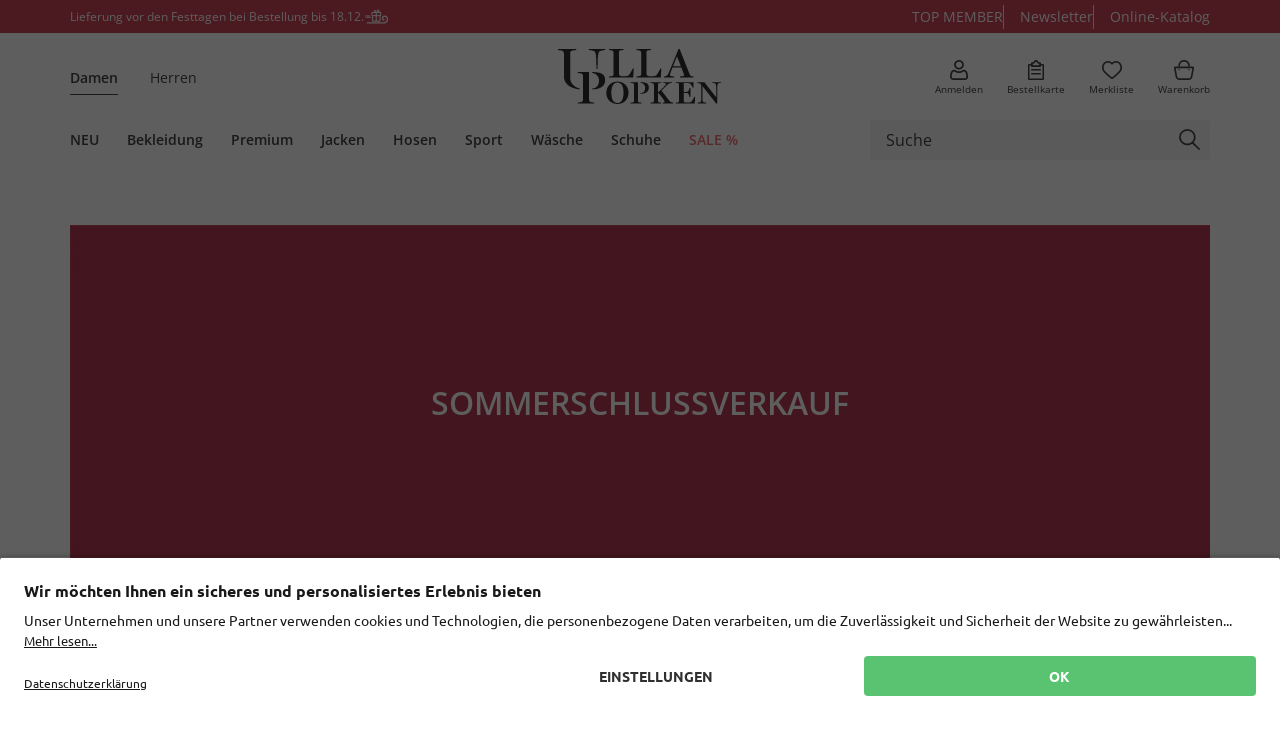

--- FILE ---
content_type: text/html;charset=UTF-8
request_url: https://www.ullapopken.de/de/sommerschlussverkauf
body_size: 42190
content:
<!DOCTYPE html>
<html lang="de">
<head>
    <!-- Datalayer-->
    <script type="text/javascript" src="https://www.ullapopken.de/public/672b083e263be43291b064ebfac9b59f02698edc67b4" async ></script><script type="text/javascript" src="/ruxitagentjs_ICA7NVfgqrux_10319250807130352.js" data-dtconfig="uam=1|app=f921032c2ba17248|owasp=1|featureHash=ICA7NVfgqrux|rdnt=1|uxrgce=1|cuc=qm8zzams|mel=100000|expw=1|dpvc=1|lastModification=1764602325250|tp=500,50,0|srbbv=2|agentUri=/ruxitagentjs_ICA7NVfgqrux_10319250807130352.js|reportUrl=/rb_ccv2-cust-cxrj778vea-popkenfas1-p1|rid=RID_387639184|rpid=-2019771543|domain=ondemand.com"></script><script>
        dataLayer = [{
            'GTMIsActive' : true,
            'pagetype': 'CONTENT'
            , 'user': ''
            
            , 'upp': '0'
            , 'cartTotalItems': ''
            

// GTM Analytics Variables
            , lang: 'DE'
            , brand: 'UP'
            , isProduction: true
            , clientId: '09500000'
            , sessionId: 'Y7-adf39d4f-4e15-4881-a4af-29e2b0b7f181'
            , userCountry: 'DE'
            , userGender: ''
            
                , isGuestUser: true
            
        }];
    </script>

    <!-- Google Tag Manager -->
    <script>
        (function(w,d,s,l,i){w[l]=w[l]||[];w[l].push({'gtm.start': new Date().getTime(),event:'gtm.js'});var f=d.getElementsByTagName(s)[0],
        j=d.createElement(s),dl=l!='dataLayer'?'&l='+l:'';j.async=true;j.src= 'https://www.googletagmanager.com/gtm.js?id='+i+dl;f.parentNode.insertBefore(j,f);
        })(window,document,'script','dataLayer','GTM-PMP8DGZ5');
    </script>
    <!-- End Google Tag Manager -->
<title>
        Ulla Popken | Sommerschlussverkauf</title>

    <script>
    window.functionExposerQueue = [];
    window.FunctionExposer = {
        
        loaded: false,
        showFavoriteIconsForPage: function() {
            return this.queueFunction("showFavoriteIconsForPage", "");
        },
        addToCart: function(...productCodes) {
            return this.queueFunction("addToCart", productCodes);
        },
        addToWishlist: function(sku) {
            return this.queueFunction("addToWishlist", sku);
        },

        queueFunction: function (functionName, ...params) {
            let resolveFunction = () => {};
            let rejectFunction = () => {};
            const promise = new Promise((resolve, reject) => {
                
                resolveFunction = resolve;
                rejectFunction = reject;
            });
            window.functionExposerQueue.push({
                function: functionName,
                params: params,
                resolveFunc: resolveFunction,
                rejectFunc: rejectFunction
            });
            return promise;
        }
    };
</script><script id="usercentrics-cmp" data-settings-id="lYQKBGXYE" src="https://app.usercentrics.eu/browser-ui/latest/loader.js"
            defer>
    </script>
<!-- BV nicht aussteuern, wenn Config fehlt und im Edge (nicht Chromium) -->
    <meta http-equiv="Content-Type" content="text/html; charset=utf-8"/>
    <meta http-equiv="X-UA-Compatible" content="IE=edge">
    <meta charset="utf-8">
    <meta name="viewport" content="width=device-width, initial-scale=1, user-scalable=yes">

    <link rel="canonical" href="https://www.ullapopken.de/de/sommerschlussverkauf"/>
    <link rel="alternate" hreflang="de-at" href="https://www.ullapopken.at/de/sommerschlussverkauf"/>
        <link rel="alternate" hreflang="de-de" href="https://www.ullapopken.de/de/sommerschlussverkauf"/>
        <link rel="alternate" hreflang="de-ch" href="https://www.ullapopken.ch/de/sommerschlussverkauf"/>
        <meta name="keywords">
<meta name="description">
<meta name="robots" content="index,follow">
<link rel="shortcut icon" type="image/x-icon" media="all" href="/_ui/responsive/theme-up/images/favicon.ico"/>
        <style>
    /*!*************************************************************************************************************************************************************************!*\
  !*** css ../../node_modules/css-loader/dist/cjs.js!../../node_modules/postcss-loader/dist/cjs.js!../../web/webroot/WEB-INF/_ui-src/responsive/fonts/external/fonts.css ***!
  \*************************************************************************************************************************************************************************/
/* Schmuckschriftart fÃ¼r GL und LS */
@font-face {
	font-family: 'TheSeasonsBold';
	src: url(/_ui/responsive/fonts/font/TheSeasons-Bold.woff2) format("woff2"),
		url(/_ui/responsive/fonts/font/TheSeasons-Bold.woff) format("woff");
}

/*!***********************************************************************************************************************************************************************!*\
  !*** css ../../node_modules/css-loader/dist/cjs.js!../../node_modules/postcss-loader/dist/cjs.js!../../web/webroot/WEB-INF/_ui-src/responsive/fonts/google/fonts.css ***!
  \***********************************************************************************************************************************************************************/
/* === Bebas Neue - regular */
@font-face {
	font-family: 'Bebas Neue';
	font-style: normal;
	font-weight: 400;
	font-display: swap;
	
	src: url(/_ui/responsive/fonts/font/BebasNeue-Regular.woff2) format("woff2"),
		url(/_ui/responsive/fonts/font/BebasNeue-Regular.woff) format("woff");
}

/* === Figtree - regular */
@font-face {
	font-family: 'Figtree';
	font-style: normal;
	font-weight: 400;
	font-display: swap;
	
	src: url(/_ui/responsive/fonts/font/Figtree-Regular.woff2) format("woff2"),
		url(/_ui/responsive/fonts/font/Figtree-Regular.woff) format("woff");
}

/* === Figtree - 500 */
@font-face {
	font-family: 'Figtree';
	font-style: normal;
	font-weight: 500;
	font-display: swap;
	
	src: url(/_ui/responsive/fonts/font/Figtree-Medium.woff2) format("woff2"),
		url(/_ui/responsive/fonts/font/Figtree-Medium.woff) format("woff");
}

/* === Figtree - 600 */
@font-face {
	font-family: 'Figtree';
	font-style: normal;
	font-weight: 600;
	font-display: swap;
	
	src: url(/_ui/responsive/fonts/font/Figtree-SemiBold.woff2) format("woff2"),
		url(/_ui/responsive/fonts/font/Figtree-SemiBold.woff) format("woff");
}

/* === Figtree - 700 */
@font-face {
	font-family: 'Figtree';
	font-style: normal;
	font-weight: 700;
	font-display: swap;
	
	src: url(/_ui/responsive/fonts/font/Figtree-Bold.woff2) format("woff2"),
		url(/_ui/responsive/fonts/font/Figtree-Bold.woff) format("woff");
}

/* === Open Sans - regular */
@font-face {
	font-family: 'Open Sans';
	font-style: normal;
	font-weight: 400;
	font-display: swap;
	
	src: url(/_ui/responsive/fonts/font/OpenSans-Regular.woff2) format("woff2"),
		url(/_ui/responsive/fonts/font/OpenSans-Regular.woff) format("woff");
}

/* === Open Sans - 300 */
@font-face {
	font-family: 'Open Sans';
	font-style: normal;
	font-weight: 300;
	font-display: swap;
	
	src: url(/_ui/responsive/fonts/font/OpenSans-Light.woff2) format("woff2"),
		url(/_ui/responsive/fonts/font/OpenSans-Light.woff) format("woff");
}

/* === Open Sans - 300italic */
@font-face {
	font-family: 'Open Sans';
	font-style: italic;
	font-weight: 300;
	font-display: swap;
	
	src: url(/_ui/responsive/fonts/font/OpenSans-LightItalic.woff2) format("woff2"),
		url(/_ui/responsive/fonts/font/OpenSans-LightItalic.woff) format("woff");
}

/* === Open Sans - italic */
@font-face {
	font-family: 'Open Sans';
	font-style: italic;
	font-weight: 400;
	font-display: swap;
	
	src: url(/_ui/responsive/fonts/font/OpenSans-Italic.woff2) format("woff2"),
		url(/_ui/responsive/fonts/font/OpenSans-Italic.woff) format("woff");
}

/* === Open Sans - 600 */
@font-face {
	font-family: 'Open Sans';
	font-style: normal;
	font-weight: 600;
	font-display: swap;
	
	src: url(/_ui/responsive/fonts/font/OpenSans-SemiBold.woff2) format("woff2"),
		url(/_ui/responsive/fonts/font/OpenSans-SemiBold.woff) format("woff");
}

/* === Open Sans - 600italic */
@font-face {
	font-family: 'Open Sans';
	font-style: italic;
	font-weight: 600;
	font-display: swap;
	
	src: url(/_ui/responsive/fonts/font/OpenSans-SemiBoldItalic.woff2) format("woff2"),
		url(/_ui/responsive/fonts/font/OpenSans-SemiBoldItalic.woff) format("woff");
}

/* === Open Sans - 700 */
@font-face {
	font-family: 'Open Sans';
	font-style: normal;
	font-weight: 700;
	font-display: swap;
	
	src: url(/_ui/responsive/fonts/font/OpenSans-Bold.woff2) format("woff2"),
		url(/_ui/responsive/fonts/font/OpenSans-Bold.woff) format("woff");
}

/* === Open Sans - 700italic */
@font-face {
	font-family: 'Open Sans';
	font-style: italic;
	font-weight: 700;
	font-display: swap;
	
	src: url(/_ui/responsive/fonts/font/OpenSans-BoldItalic.woff2) format("woff2"),
		url(/_ui/responsive/fonts/font/OpenSans-BoldItalic.woff) format("woff");
}

/* === Open Sans - 800 */
@font-face {
	font-family: 'Open Sans';
	font-style: normal;
	font-weight: 800;
	font-display: swap;
	
	src: url(/_ui/responsive/fonts/font/OpenSans-ExtraBold.woff2) format("woff2"),
		url(/_ui/responsive/fonts/font/OpenSans-ExtraBold.woff) format("woff");
}

/* === Open Sans - 800italic */
@font-face {
	font-family: 'Open Sans';
	font-style: italic;
	font-weight: 800;
	font-display: swap;
	
	src: url(/_ui/responsive/fonts/font/OpenSans-ExtraBoldItalic.woff2) format("woff2"),
		url(/_ui/responsive/fonts/font/OpenSans-ExtraBoldItalic.woff) format("woff");
}

/* === Playfair Display - 700 */
@font-face {
	font-family: 'Playfair Display';
	font-style: normal;
	font-weight: 700;
	font-display: swap;
	
	src: url(/_ui/responsive/fonts/font/PlayfairDisplay-Bold.woff2) format("woff2"),
		url(/_ui/responsive/fonts/font/PlayfairDisplay-Bold.woff) format("woff");
}

/* === Public Sans - regular */
@font-face {
	font-family: 'Public Sans';
	font-style: normal;
	font-weight: 400;
	font-display: swap;
	
	src: url(/_ui/responsive/fonts/font/PublicSans-Regular.woff2) format("woff2"),
		url(/_ui/responsive/fonts/font/PublicSans-Regular.woff) format("woff");
}

/* === Public Sans - 300 */
@font-face {
	font-family: 'Public Sans';
	font-style: normal;
	font-weight: 300;
	font-display: swap;
	
	src: url(/_ui/responsive/fonts/font/PublicSans-Light.woff2) format("woff2"),
		url(/_ui/responsive/fonts/font/PublicSans-Light.woff) format("woff");
}

/* === Public Sans - 300italic */
@font-face {
	font-family: 'Public Sans';
	font-style: italic;
	font-weight: 300;
	font-display: swap;
	
	src: url(/_ui/responsive/fonts/font/PublicSans-LightItalic.woff2) format("woff2"),
		url(/_ui/responsive/fonts/font/PublicSans-LightItalic.woff) format("woff");
}

/* === Public Sans - italic */
@font-face {
	font-family: 'Public Sans';
	font-style: italic;
	font-weight: 400;
	font-display: swap;
	
	src: url(/_ui/responsive/fonts/font/PublicSans-Italic.woff2) format("woff2"),
		url(/_ui/responsive/fonts/font/PublicSans-Italic.woff) format("woff");
}

/* === Public Sans - 600 */
@font-face {
	font-family: 'Public Sans';
	font-style: normal;
	font-weight: 600;
	font-display: swap;
	
	src: url(/_ui/responsive/fonts/font/PublicSans-SemiBold.woff2) format("woff2"),
		url(/_ui/responsive/fonts/font/PublicSans-SemiBold.woff) format("woff");
}

/* === Public Sans - 600italic */
@font-face {
	font-family: 'Public Sans';
	font-style: italic;
	font-weight: 600;
	font-display: swap;
	
	src: url(/_ui/responsive/fonts/font/PublicSans-SemiBoldItalic.woff2) format("woff2"),
		url(/_ui/responsive/fonts/font/PublicSans-SemiBoldItalic.woff) format("woff");
}

/* === Public Sans - 700 */
@font-face {
	font-family: 'Public Sans';
	font-style: normal;
	font-weight: 700;
	font-display: swap;
	
	src: url(/_ui/responsive/fonts/font/PublicSans-Bold.woff2) format("woff2"),
		url(/_ui/responsive/fonts/font/PublicSans-Bold.woff) format("woff");
}

/* === Public Sans - 700italic */
@font-face {
	font-family: 'Public Sans';
	font-style: italic;
	font-weight: 700;
	font-display: swap;
	
	src: url(/_ui/responsive/fonts/font/PublicSans-BoldItalic.woff2) format("woff2"),
		url(/_ui/responsive/fonts/font/PublicSans-BoldItalic.woff) format("woff");
}

/* === Public Sans - 800 */
@font-face {
	font-family: 'Public Sans';
	font-style: normal;
	font-weight: 800;
	font-display: swap;
	
	src: url(/_ui/responsive/fonts/font/PublicSans-ExtraBold.woff2) format("woff2"),
		url(/_ui/responsive/fonts/font/PublicSans-ExtraBold.woff) format("woff");
}

/* === Public Sans - 800italic */
@font-face {
	font-family: 'Public Sans';
	font-style: italic;
	font-weight: 800;
	font-display: swap;
	
	src: url(/_ui/responsive/fonts/font/PublicSans-ExtraBoldItalic.woff2) format("woff2"),
		url(/_ui/responsive/fonts/font/PublicSans-ExtraBoldItalic.woff) format("woff");
}

/* === Ubuntu - regular */
@font-face {
	font-family: 'Ubuntu';
	font-style: normal;
	font-weight: 400;
	font-display: swap;
	
	src: url(/_ui/responsive/fonts/font/Ubuntu-Regular.woff2) format("woff2"),
		url(/_ui/responsive/fonts/font/Ubuntu-Regular.woff) format("woff");
}

/* === Ubuntu - 300 */
@font-face {
	font-family: 'Ubuntu';
	font-style: normal;
	font-weight: 300;
	font-display: swap;
	
	src: url(/_ui/responsive/fonts/font/Ubuntu-Light.woff2) format("woff2"),
		url(/_ui/responsive/fonts/font/Ubuntu-Light.woff) format("woff");
}

/* === Ubuntu - 300italic */
@font-face {
	font-family: 'Ubuntu';
	font-style: italic;
	font-weight: 300;
	font-display: swap;
	
	src: url(/_ui/responsive/fonts/font/Ubuntu-LightItalic.woff2) format("woff2"),
		url(/_ui/responsive/fonts/font/Ubuntu-LightItalic.woff) format("woff");
}

/* === Ubuntu - italic */
@font-face {
	font-family: 'Ubuntu';
	font-style: italic;
	font-weight: 400;
	font-display: swap;
	
	src: url(/_ui/responsive/fonts/font/Ubuntu-Italic.woff2) format("woff2"),
		url(/_ui/responsive/fonts/font/Ubuntu-Italic.woff) format("woff");
}

/* === Ubuntu - 700 */
@font-face {
	font-family: 'Ubuntu';
	font-style: normal;
	font-weight: 700;
	font-display: swap;
	
	src: url(/_ui/responsive/fonts/font/Ubuntu-Bold.woff2) format("woff2"),
		url(/_ui/responsive/fonts/font/Ubuntu-Bold.woff) format("woff");
}

/* === Ubuntu - 700italic */
@font-face {
	font-family: 'Ubuntu';
	font-style: italic;
	font-weight: 700;
	font-display: swap;
	
	src: url(/_ui/responsive/fonts/font/Ubuntu-BoldItalic.woff2) format("woff2"),
		url(/_ui/responsive/fonts/font/Ubuntu-BoldItalic.woff) format("woff");
}

</style>
<link rel="stylesheet" media="all" href="../../../../../_ui/responsive/theme-up/css/style-e4507a167b.css"/><link rel="stylesheet" type="text/css" media="all" href="/_ui/addons/ffwebcomponents/responsive/common/css/ffwebcomponents.css"/>
        <script src="/_ui/responsive/js/libs/jquery.f7bea4e6f753f3be3d66.js"></script>




<script>
    var Polymer = Polymer || {};
    Polymer.dom = 'shady';

    var webComponentsReady;

    document.addEventListener("WebComponentsReady", function () {
        webComponentsReady = true;
    });
</script>
<script src="/_ui/addons/ffwebcomponents/responsive/common/js/ff/vendor/custom-elements-es5-adapter.js"></script>
<script src="/_ui/addons/ffwebcomponents/responsive/common/js/ff/vendor/webcomponents-loader.js"></script>
<script defer src="/_ui/addons/ffwebcomponents/responsive/common/js/ff/bundle.js"></script>



<script type="text/javascript">
        //<![CDATA[
        window.emos3 = {
            defaults: {
                content: 'Content\/cmsitem_00264073',
                siteid: 'onlineshop',
                langid: 'de',
                pageId: 'content',
                countryid: 'DE'
            },
            stored: [],
            send: function (p) {
                
                window.emos3.stored.push(p);
                
            }
        }
        //]]>
    </script>

    <script id="emos3Script" src="/_ui/responsive/js/libs/econdaProdUP.1e658ce84f7e5e47b313.js" async></script><!-- Datalayer-->

    <script>
        window.DY = window.DY || {};

        
                DY.recommendationContext = {
                    type: 'OTHER',
                    lng: 'de'
                };
            </script>

    <link rel="dns-prefetch" href="//cdn.ullapopken.de/api/">
<link rel="dns-prefetch" href="//st-eu.dynamicyield.com">
<link rel="dns-prefetch" href="//rcom-eu.dynamicyield.com">

<script>
    /**
     * Wenn DYO noch nicht definiert (DY-Scripts sind noch nicht geladen), Aufrufe von DYO.smartObject in Map zwischenspeichern
     * (smartObject ist z.B. eine eingebundene DY-Reco)
     */
    if (typeof window.DYO === 'undefined') {
        var dyoSmartObjectMap = new Map();
        window.DYO = {};
        DYO.smartObject = function (name, obj) {
            dyoSmartObjectMap.set(name, obj);
        }
    }

    /**
     * Callback zum erneuten AusfÃ¼hren der zwischengespeicherten DYO.smartObject Aufrufe.
     * Wird nach dem Laden der DY-Scripts ausgefÃ¼hrt.
     */
    var sendEventsToDY = function () {
        if (typeof dyoSmartObjectMap !== 'undefined' && dyoSmartObjectMap.size > 0) {
            dyoSmartObjectMap.forEach(function (obj, name) {
                DYO.smartObject(name, obj);
            });
        }
    };

    /**
     * Wenn PageType = CheckoutConfirmation, purchase tracking an DY senden.
     * AusfÃ¼hrungs als Callback nachdem DY-Scripts geladen wurden, um Fehler zu vermeiden.
     */
    var DYCheckoutConfirmationTracking = function () {
        
    };

    var trackLogin = function () {
        
    };

    var trackRegister = function () {
        
    };

    var DYPromise = $.when(
        $.ajax({
            url: "//cdn.ullapopken.de/api/9876518/api_dynamic.js",
            dataType: "script",
            cache: true
        }),
        $.ajax({
            url: "//cdn.ullapopken.de/api/9876518/api_static.js",
            dataType: "script",
            cache: true
        })
    );

    DYPromise.done(function () {
        sendEventsToDY();
        DYCheckoutConfirmationTracking();
        trackRegister();
        trackLogin();
    });
</script>





  








<script>(window.BOOMR_mq=window.BOOMR_mq||[]).push(["addVar",{"rua.upush":"false","rua.cpush":"true","rua.upre":"false","rua.cpre":"true","rua.uprl":"false","rua.cprl":"false","rua.cprf":"false","rua.trans":"SJ-d3d24982-2a4e-4875-82b9-1ca5905aeb2b","rua.cook":"false","rua.ims":"false","rua.ufprl":"false","rua.cfprl":"true","rua.isuxp":"false","rua.texp":"norulematch","rua.ceh":"false","rua.ueh":"false","rua.ieh.st":"0"}]);</script>
                              <script>!function(a){var e="https://s.go-mpulse.net/boomerang/",t="addEventListener";if(""=="True")a.BOOMR_config=a.BOOMR_config||{},a.BOOMR_config.PageParams=a.BOOMR_config.PageParams||{},a.BOOMR_config.PageParams.pci=!0,e="https://s2.go-mpulse.net/boomerang/";if(window.BOOMR_API_key="WHP3K-GHDS9-MBCJ5-T5WYG-JHFNK",function(){function n(e){a.BOOMR_onload=e&&e.timeStamp||(new Date).getTime()}if(!a.BOOMR||!a.BOOMR.version&&!a.BOOMR.snippetExecuted){a.BOOMR=a.BOOMR||{},a.BOOMR.snippetExecuted=!0;var i,_,o,r=document.createElement("iframe");if(a[t])a[t]("load",n,!1);else if(a.attachEvent)a.attachEvent("onload",n);r.src="javascript:void(0)",r.title="",r.role="presentation",(r.frameElement||r).style.cssText="width:0;height:0;border:0;display:none;",o=document.getElementsByTagName("script")[0],o.parentNode.insertBefore(r,o);try{_=r.contentWindow.document}catch(O){i=document.domain,r.src="javascript:var d=document.open();d.domain='"+i+"';void(0);",_=r.contentWindow.document}_.open()._l=function(){var a=this.createElement("script");if(i)this.domain=i;a.id="boomr-if-as",a.src=e+"WHP3K-GHDS9-MBCJ5-T5WYG-JHFNK",BOOMR_lstart=(new Date).getTime(),this.body.appendChild(a)},_.write("<bo"+'dy onload="document._l();">'),_.close()}}(),"".length>0)if(a&&"performance"in a&&a.performance&&"function"==typeof a.performance.setResourceTimingBufferSize)a.performance.setResourceTimingBufferSize();!function(){if(BOOMR=a.BOOMR||{},BOOMR.plugins=BOOMR.plugins||{},!BOOMR.plugins.AK){var e="true"=="true"?1:0,t="",n="clnszvixfuxnc2kai5ga-f-f1248ae5e-clientnsv4-s.akamaihd.net",i="false"=="true"?2:1,_={"ak.v":"39","ak.cp":"910547","ak.ai":parseInt("975775",10),"ak.ol":"0","ak.cr":8,"ak.ipv":4,"ak.proto":"h2","ak.rid":"51e2b03b","ak.r":47370,"ak.a2":e,"ak.m":"dsca","ak.n":"essl","ak.bpcip":"18.219.44.0","ak.cport":35608,"ak.gh":"23.208.24.81","ak.quicv":"","ak.tlsv":"tls1.3","ak.0rtt":"","ak.0rtt.ed":"","ak.csrc":"-","ak.acc":"","ak.t":"1765820236","ak.ak":"hOBiQwZUYzCg5VSAfCLimQ==l3P8Dl1zVR8s4aaTmkW67sfVvgifLCjQyKguqoiRYQ3lVsUTbSKunKhxT2XZ9vo4cUtZL7mfyeiR/u8g7/oAJaoXeZxxuOD023ENXh9Ni8FXR0rknIG6rYHl22J88tHXRirboYVxsdoFBF4dUVMZJFc6ifWJCJuChw1pOzC139Jkzffj4q6riDwnNbWSu2JA03zNqkMo7q+lnpZiyeFAQl3n334IJbs5Ty/fK/1C33nVENZHNjJ08JoRueEEltcaEIH1X1Anwx3wqy1pNhD3rqacV7BE8dFqgCng39cAHPR2OuJpIfiZ7bH2BMMUSPfo5GQgoXGbi6z0jFYdyRl5OhCftf9mnsSDDP4dqDP7QUbRy+zrh+qBU+1GurlOkVH+ePTBbYHQBrWKRVSkSe8UWBmvfRZCD31XV6IMWDOL4EA=","ak.pv":"90","ak.dpoabenc":"","ak.tf":i};if(""!==t)_["ak.ruds"]=t;var o={i:!1,av:function(e){var t="http.initiator";if(e&&(!e[t]||"spa_hard"===e[t]))_["ak.feo"]=void 0!==a.aFeoApplied?1:0,BOOMR.addVar(_)},rv:function(){var a=["ak.bpcip","ak.cport","ak.cr","ak.csrc","ak.gh","ak.ipv","ak.m","ak.n","ak.ol","ak.proto","ak.quicv","ak.tlsv","ak.0rtt","ak.0rtt.ed","ak.r","ak.acc","ak.t","ak.tf"];BOOMR.removeVar(a)}};BOOMR.plugins.AK={akVars:_,akDNSPreFetchDomain:n,init:function(){if(!o.i){var a=BOOMR.subscribe;a("before_beacon",o.av,null,null),a("onbeacon",o.rv,null,null),o.i=!0}return this},is_complete:function(){return!0}}}}()}(window);</script></head>

<body class="page-cmsitem-00264073 pageType-ContentPage template-pages-layout-contentLayout1Page pageLabel--sommerschlussverkauf smartedit-page-uid-cmsitem_00264073 smartedit-page-uuid-eyJpdGVtSWQiOiJjbXNpdGVtXzAwMjY0MDczIiwiY2F0YWxvZ0lkIjoidWxsYXBvcGtlbi1kZUNvbnRlbnRDYXRhbG9nIiwiY2F0YWxvZ1ZlcnNpb24iOiJPbmxpbmUifQ== smartedit-catalog-version-uuid-ullapopken-deContentCatalog/Online  language-de"
      data-site-id="ullapopken-de" data-favorite-icons-enabled="true">

    <!-- Google Tag Manager (noscript) -->
    <noscript>
        <iframe src="https://www.googletagmanager.com/ns.html?id=GTM-PMP8DGZ5"
                      height="0" width="0" style="display:none;visibility:hidden">
        </iframe>
    </noscript>
    <!-- End Google Tag Manager (noscript) -->

    <div data-gtmcontainerid="GTM-PMP8DGZ5"></div>
<ff-campaign-redirect relative-to-origin></ff-campaign-redirect>

    <div class="modal fade" data-modal-placeholder tabindex="-1" role="dialog" aria-labelledby="modal-placeholder-label" aria-hidden="true"></div>

<div class="modal"
     data-bs-backdrop="static" data-spinner-modal tabindex="-1" aria-labelledby="modal-spinner-label" aria-hidden="true">
    <div class="modal-dialog modal-dialog-centered spinner"></div>
</div>

<div class="modal fade" data-modal-error-placeholder tabindex="-1" role="dialog" aria-labelledby="modal-placeholder-label" aria-hidden="true">
    <div class="modal-dialog modal-dialog-centered modal-md">
        <div class="modal-content shadow-lg">
            <div class="bg-danger py-7 rounded">
                <span class="close-modal pe-2 pt-2 ps-5 pb-5" data-bs-dismiss="modal">
                    <div class="pw-reset-close"></div>
                </span>
            </div>
            <div class="row justify-content-center">
                <div class="pw-reset-circle mb-3 bg-white rounded-circle border-big d-flex align-items-center justify-content-center border-big border-danger">
                    <div class="pw-reset-error"></div>
                </div>
            </div>
            <div class="row text-center justify-content-center">
                <div class="col-10 display-21 text-truncate ">
                    Technischer Fehler</div>
            </div>
            <div class="row justify-content-center py-6">
                <div class="col-8 text-center display-23 text-secondary" data-modal-error-content></div>
            </div>
            <div class="row justify-content-center pb-6">
                <div class="col-10 col-sm-7">
                    <button class="btn btn-block btn-danger display-22 text-white" type="button" data-bs-dismiss="modal">
                        Schließen</button>
                </div>
            </div>
        </div>
    </div>
</div>




<header class="link-decoration-inverted">
    <div id="sideMenu" data-sidebar="mainmenu" data-sidebar-slide-body
         class="sidebar mobile-side-menu bg-white border-end-big border-primary shadow-lg z-index-modal-1">
        <div class="sidebar-closer z-index-1 pointer p-2 position-absolute bg-white" data-sidebar-closer-for="mainmenu" data-seltest="sideMenuCloseIcon">
            <div class="default-icon-close"></div>
        </div>
        <div class="sidebar-slot d-flex flex-column justify-content-between h-100">
            <div class="overflow-auto scrollable overflow-scrolling-touch scrolling-touch-overlay" data-sidebar-slot-container data-fix-scroll-freeze>
                <div class="yCmsContentSlot sideMenuSlot d-flex flex-column min-vh-105">

                    <div class="">
    <div class="container">
        <div class="row pt-2">
    <nav class="first-level-nav display-23 pb-3 col-12 ">

    <div class="nav-elem d-inline-block me-5 border-bottom
                    border-dark fw-bold" data-brand="UP">
            <a href="/de/"
           class="  pt-2 pb-1 d-block"
           title="Damen" onclick=""
            >Damen</a>
    </div>
    <div class="nav-elem d-inline-block me-5 border-bottom
                    border-white" data-brand="JP">
            <a href="/de/jp1880"
           class="  pt-2 pb-1 d-block"
           title="Herren" onclick=""
            >Herren</a>
    </div>
    </nav>
</div>

</div>
</div>


                
                    <div class="row no-gutters">
    <div class="second-level-nav second-level-nav-mobile  col-12 ">

    <nav class="active" data-for="DamenNavNode"
             data-first-level-nav-node-title="Damen">
        <div class="mb-2" data-collapse-level>
                            <a class="btn btn-block btn-collapsible collapse-sidemenu rounded-0 text-truncate collapsed display-11 " data-bs-toggle="collapse" aria-expanded="false"
   aria-controls="cmsitem_00360126Mobile" href="#cmsitem_00360126Mobile" data-mobile-sidemenu-button>
    NEU</a>
<div class="collapse" id="cmsitem_00360126Mobile" data-sidemenu-collapse>
                                <div class="mb-2" data-collapse-level>
                                                <div class=""
                                                     data-sidemenu-collapse id="cmsitem_00360127Mobile">
                                                    <div>
    <div data-sidemenu-link>
                    <a href="https://www.ullapopken.de/de/search?upneu=true&olsnav=true"
           class="  btn btn-block btn-right-icon collapse-sidemenu rounded-0 text-start text-truncate display-23 ps-5"
           title="Alle Neuheiten " onclick=""
            >Alle Neuheiten </a>
    </div>
            </div>
<div>
    <div data-sidemenu-link>
                    <a href="/de/blusen/c/articlegroup_150?upneu=true&olsnav=true"
           class="  btn btn-block btn-right-icon collapse-sidemenu rounded-0 text-start text-truncate display-23 ps-5"
           title="Blusen" onclick=""
            >Blusen</a>
    </div>
            </div>
<div>
    <div data-sidemenu-link>
                    <a href="/de/hosen/c/articlegroup_160?upneu=true&olsnav=true"
           class="  btn btn-block btn-right-icon collapse-sidemenu rounded-0 text-start text-truncate display-23 ps-5"
           title="Hosen" onclick=""
            >Hosen</a>
    </div>
            </div>
<div>
    <div data-sidemenu-link>
                    <a href="/de/kleider/c/articlegroup_140?upneu=true&olsnav=true"
           class="  btn btn-block btn-right-icon collapse-sidemenu rounded-0 text-start text-truncate display-23 ps-5"
           title="Kleider" onclick=""
            >Kleider</a>
    </div>
            </div>
<div>
    <div data-sidemenu-link>
                    <a href="/de/shirts/c/articlegroup_200?upneu=true&olsnav=true"
           class="  btn btn-block btn-right-icon collapse-sidemenu rounded-0 text-start text-truncate display-23 ps-5"
           title="Shirts" onclick=""
            >Shirts</a>
    </div>
            </div>
<div>
    <div data-sidemenu-link>
                    <a href="/de/jacken/c/articlegroup_120?upneu=true&olsnav=true"
           class="  btn btn-block btn-right-icon collapse-sidemenu rounded-0 text-start text-truncate display-23 ps-5"
           title="Jacken" onclick=""
            >Jacken</a>
    </div>
            </div>
<div>
    <div data-sidemenu-link>
                    <a href="https://www.ullapopken.de/de/search?upwaescheneu=true&olsnav=true"
           class="  btn btn-block btn-right-icon collapse-sidemenu rounded-0 text-start text-truncate display-23 ps-5"
           title="Wäsche" onclick=""
            >Wäsche</a>
    </div>
            </div>
</div>
                                            </div>
                                        <div class="mb-2" data-collapse-level>
                                                <a class="btn btn-block btn-collapsible collapse-sidemenu rounded-0 text-truncate collapsed display-7 ps-5 " data-bs-toggle="collapse" aria-expanded="false"
   aria-controls="cmsitem_00359221Mobile" href="#cmsitem_00359221Mobile" data-mobile-sidemenu-button>
    Herbst 2025</a>
<div class="collapse"
                                                     data-sidemenu-collapse id="cmsitem_00359221Mobile">
                                                    <div>
    <div data-sidemenu-link>
                    <a href="/de/pullover/c/articlegroup_190?upneu=true&olsnav=true"
           class="  btn btn-block btn-right-icon collapse-sidemenu rounded-0 text-start text-truncate display-23 ps-6"
           title="Pullover" onclick=""
            >Pullover</a>
    </div>
            </div>
<div>
    <div data-sidemenu-link>
                    <a href="/de/strickjacken/c/articlegroup_220?upneu=true&olsnav=true"
           class="  btn btn-block btn-right-icon collapse-sidemenu rounded-0 text-start text-truncate display-23 ps-6"
           title="Strickjacken" onclick=""
            >Strickjacken</a>
    </div>
            </div>
<div>
    <div data-sidemenu-link>
                    <a href="/de/sweatshirts/c/articlegroup_210?upneu=true&olsnav=true"
           class="  btn btn-block btn-right-icon collapse-sidemenu rounded-0 text-start text-truncate display-23 ps-6"
           title="Sweatshirts" onclick=""
            >Sweatshirts</a>
    </div>
            </div>
<div>
    <div data-sidemenu-link>
                    <a href="/de/shirts/tops/c/articlegroup_200-1?upneu=true&olsnav=true"
           class="  btn btn-block btn-right-icon collapse-sidemenu rounded-0 text-start text-truncate display-23 ps-6"
           title="Tops" onclick=""
            >Tops</a>
    </div>
            </div>
<div>
    <div data-sidemenu-link>
                    <a href="/de/blusen/tuniken/c/articlegroup_150-5?upneu=true&olsnav=true"
           class="  btn btn-block btn-right-icon collapse-sidemenu rounded-0 text-start text-truncate display-23 ps-6"
           title="Tuniken" onclick=""
            >Tuniken</a>
    </div>
            </div>
<div>
    <div data-sidemenu-link>
                    <a href="/de/jacken/blousons/c/articlegroup_120-22?upneu=true&olsnav=true"
           class="  btn btn-block btn-right-icon collapse-sidemenu rounded-0 text-start text-truncate display-23 ps-6"
           title="Übergangsjacken" onclick=""
            >Übergangsjacken</a>
    </div>
            </div>
<div>
    <div data-sidemenu-link>
                    <a href="/de/westen/c/articlegroup_230?upneu=true&olsnav=true"
           class="  btn btn-block btn-right-icon collapse-sidemenu rounded-0 text-start text-truncate display-23 ps-6"
           title="Westen" onclick=""
            >Westen</a>
    </div>
            </div>
</div>
                                            </div>
                                        <div class="mb-2" data-collapse-level>
                                                <div class=""
                                                     data-sidemenu-collapse id="cmsitem_00360134Mobile">
                                                    <div>
    <div data-sidemenu-link>
                    <a href="https://www.ullapopken.de/de/search?upneu=true&olsnav=true"
    
    title="Neuheiten"
    >
<div class="d-none d-md-block">
        <picture>
     <img src="https://www.ullapopken.de/images/cms/ha3/h64/10588700966942.jpg" alt="Neuheiten" class="w-100 " loading="lazy"/>
            </picture><div class="navigation-image-text d-flex align-items-center justify-content-center p-2 text-14 fw-bold rounded-bottom text-white"
             style="background-color: #095280"
             data-navigation-image-text>
            Neuheiten</div>
    </div>
    <div class="d-md-none btn btn-block btn-right-icon collapse-sidemenu rounded-0 text-start text-truncate display-23 ps-5">
        Neuheiten</div>
</a>
</div>
            </div>
<div>
    <div data-sidemenu-link>
                    <a href="https://www.ullapopken.de/de/search?query=%2a&filter=ffng_promos%3Aupuglyxmas&dyn_headline=true"
    
    title="Weihnachts-Kollektion "
    >
<div class="d-none d-md-block">
        <picture>
     <img src="https://www.ullapopken.de/images/cms/h60/haf/10588701032478.jpg" alt="Weihnachts-Kollektion " class="w-100 " loading="lazy"/>
            </picture><div class="navigation-image-text d-flex align-items-center justify-content-center p-2 text-14 fw-bold rounded-bottom text-white"
             style="background-color: #5a2e43"
             data-navigation-image-text>
            Weihnachts-Kollektion </div>
    </div>
    <div class="d-md-none btn btn-block btn-right-icon collapse-sidemenu rounded-0 text-start text-truncate display-23 ps-5">
        Weihnachts-Kollektion </div>
</a>
</div>
            </div>
<div>
    <div data-sidemenu-link>
                    <a href="/de/maentel/c/articlegroup_110"
    
    title="Mäntel"
    >
<div class="d-none d-md-block">
        <picture>
     <img src="https://www.ullapopken.de/images/cms/h0f/hb0/10588701098014.jpg" alt="Mäntel" class="w-100 " loading="lazy"/>
            </picture><div class="navigation-image-text d-flex align-items-center justify-content-center p-2 text-14 fw-bold rounded-bottom text-white"
             style="background-color: #095280"
             data-navigation-image-text>
            Mäntel</div>
    </div>
    <div class="d-md-none btn btn-block btn-right-icon collapse-sidemenu rounded-0 text-start text-truncate display-23 ps-5">
        Mäntel</div>
</a>
</div>
            </div>
<div>
    <div data-sidemenu-link>
                    <a href="https://www.ullapopken.de/de/search?upeveningfashion=true&olsnav=true"
    
    title="Festliche Mode"
    >
<div class="d-none d-md-block">
        <picture>
     <img src="https://www.ullapopken.de/images/cms/h1f/hb3/10588701163550.jpg" alt="festliches" class="w-100 " loading="lazy"/>
            </picture><div class="navigation-image-text d-flex align-items-center justify-content-center p-2 text-14 fw-bold rounded-bottom text-white"
             style="background-color: #5a2e43"
             data-navigation-image-text>
            Festliche Mode</div>
    </div>
    <div class="d-md-none btn btn-block btn-right-icon collapse-sidemenu rounded-0 text-start text-truncate display-23 ps-5">
        Festliche Mode</div>
</a>
</div>
            </div>
</div>
                                            </div>
                                        </div>
                        </div>
                    <div class="mb-2" data-collapse-level>
                            <a class="btn btn-block btn-collapsible collapse-sidemenu rounded-0 text-truncate collapsed display-11 " data-bs-toggle="collapse" aria-expanded="false"
   aria-controls="cmsitem_00359259Mobile" href="#cmsitem_00359259Mobile" data-mobile-sidemenu-button>
    Bekleidung</a>
<div class="collapse" id="cmsitem_00359259Mobile" data-sidemenu-collapse>
                                <div class="mb-2" data-collapse-level>
                                                <div class=""
                                                     data-sidemenu-collapse id="cmsitem_00359260Mobile">
                                                    <div>
    <div data-sidemenu-link>
                    <a href="https://www.ullapopken.de/de/search?up_=true&olsnav=true"
           class="  btn btn-block btn-right-icon collapse-sidemenu rounded-0 text-start text-truncate display-23 ps-5"
           title="Alles entdecken" onclick=""
            >Alles entdecken</a>
    </div>
            </div>
<div>
    <div data-sidemenu-link>
                    <a href="/de/blusen/c/articlegroup_150"
           class="  btn btn-block btn-right-icon collapse-sidemenu rounded-0 text-start text-truncate display-23 ps-5"
           title="Blusen" onclick=""
            >Blusen</a>
    </div>
            </div>
<div>
    <div data-sidemenu-link>
                    <a href="/de/hosen/c/articlegroup_160"
           class="  btn btn-block btn-right-icon collapse-sidemenu rounded-0 text-start text-truncate display-23 ps-5"
           title="Hosen" onclick=""
            >Hosen</a>
    </div>
            </div>
<div>
    <div data-sidemenu-link>
                    <a href="/de/jacken/c/articlegroup_120"
           class="  btn btn-block btn-right-icon collapse-sidemenu rounded-0 text-start text-truncate display-23 ps-5"
           title="Jacken" onclick=""
            >Jacken</a>
    </div>
            </div>
<div>
    <div data-sidemenu-link>
                    <a href="/de/kleider/c/articlegroup_140"
           class="  btn btn-block btn-right-icon collapse-sidemenu rounded-0 text-start text-truncate display-23 ps-5"
           title="Kleider" onclick=""
            >Kleider</a>
    </div>
            </div>
<div>
    <div data-sidemenu-link>
                    <a href="/de/hosen/jeans/c/articlegroup_160-15"
           class="  btn btn-block btn-right-icon collapse-sidemenu rounded-0 text-start text-truncate display-23 ps-5"
           title="Jeans" onclick=""
            >Jeans</a>
    </div>
            </div>
<div>
    <div data-sidemenu-link>
                    <a href="/de/shirts/longshirts/c/articlegroup_200-11"
           class="  btn btn-block btn-right-icon collapse-sidemenu rounded-0 text-start text-truncate display-23 ps-5"
           title="Longshirts" onclick=""
            >Longshirts</a>
    </div>
            </div>
<div>
    <div data-sidemenu-link>
                    <a href="/de/pullover/c/articlegroup_190"
           class="  btn btn-block btn-right-icon collapse-sidemenu rounded-0 text-start text-truncate display-23 ps-5"
           title="Pullover" onclick=""
            >Pullover</a>
    </div>
            </div>
<div>
    <div data-sidemenu-link>
                    <a href="/de/strickjacken/c/articlegroup_220"
           class="  btn btn-block btn-right-icon collapse-sidemenu rounded-0 text-start text-truncate display-23 ps-5"
           title="Strickjacken" onclick=""
            >Strickjacken</a>
    </div>
            </div>
<div>
    <div data-sidemenu-link>
                    <a href="/de/strumpfhosen/c/articlegroup_620"
           class="  btn btn-block btn-right-icon collapse-sidemenu rounded-0 text-start text-truncate display-23 ps-5"
           title="Strumpfhosen" onclick=""
            >Strumpfhosen</a>
    </div>
            </div>
<div>
    <div data-sidemenu-link>
                    <a href="/de/sweatshirts/c/articlegroup_210"
           class="  btn btn-block btn-right-icon collapse-sidemenu rounded-0 text-start text-truncate display-23 ps-5"
           title="Sweatshirts" onclick=""
            >Sweatshirts</a>
    </div>
            </div>
</div>
                                            </div>
                                        <div class="mb-2" data-collapse-level>
                                                <a class="btn btn-block btn-collapsible collapse-sidemenu rounded-0 text-truncate collapsed display-7 ps-5 " data-bs-toggle="collapse" aria-expanded="false"
   aria-controls="cmsitem_00359261Mobile" href="#cmsitem_00359261Mobile" data-mobile-sidemenu-button>
    Mehr entdecken</a>
<div class="collapse"
                                                     data-sidemenu-collapse id="cmsitem_00359261Mobile">
                                                    <div>
    <div data-sidemenu-link>
                    <a href="/de/accessoires/c/articlegroup_730"
           class="  btn btn-block btn-right-icon collapse-sidemenu rounded-0 text-start text-truncate display-23 ps-6"
           title="Accessoires" onclick=""
            >Accessoires</a>
    </div>
            </div>
<div>
    <div data-sidemenu-link>
                    <a href="/de/bademode/c/articlegroup_270"
           class="  btn btn-block btn-right-icon collapse-sidemenu rounded-0 text-start text-truncate display-23 ps-6"
           title="Bademode" onclick=""
            >Bademode</a>
    </div>
            </div>
<div>
    <div data-sidemenu-link>
                    <a href="/de/blazer/c/articlegroup_180"
           class="  btn btn-block btn-right-icon collapse-sidemenu rounded-0 text-start text-truncate display-23 ps-6"
           title="Blazer" onclick=""
            >Blazer</a>
    </div>
            </div>
<div>
    <div data-sidemenu-link>
                    <a href="/de/maentel/c/articlegroup_110"
           class="  btn btn-block btn-right-icon collapse-sidemenu rounded-0 text-start text-truncate display-23 ps-6"
           title="Mäntel" onclick=""
            >Mäntel</a>
    </div>
            </div>
<div>
    <div data-sidemenu-link>
                    <a href="/de/roecke/c/articlegroup_170"
           class="  btn btn-block btn-right-icon collapse-sidemenu rounded-0 text-start text-truncate display-23 ps-6"
           title="Röcke" onclick=""
            >Röcke</a>
    </div>
            </div>
<div>
    <div data-sidemenu-link>
                    <a href="/de/shirts/c/articlegroup_200"
           class="  btn btn-block btn-right-icon collapse-sidemenu rounded-0 text-start text-truncate display-23 ps-6"
           title="Shirts" onclick=""
            >Shirts</a>
    </div>
            </div>
<div>
    <div data-sidemenu-link>
                    <a href="/de/hosen/shorts/c/articlegroup_160-33?olsnav=true"
           class="  btn btn-block btn-right-icon collapse-sidemenu rounded-0 text-start text-truncate display-23 ps-6"
           title="Shorts" onclick=""
            >Shorts</a>
    </div>
            </div>
<div>
    <div data-sidemenu-link>
                    <a href="/de/shirts/t-shirts/c/articlegroup_200-10"
           class="  btn btn-block btn-right-icon collapse-sidemenu rounded-0 text-start text-truncate display-23 ps-6"
           title="T-Shirts" onclick=""
            >T-Shirts</a>
    </div>
            </div>
<div>
    <div data-sidemenu-link>
                    <a href="/de/blusen/tuniken/c/articlegroup_150-5"
           class="  btn btn-block btn-right-icon collapse-sidemenu rounded-0 text-start text-truncate display-23 ps-6"
           title="Tuniken" onclick=""
            >Tuniken</a>
    </div>
            </div>
<div>
    <div data-sidemenu-link>
                    <a href="/de/westen/c/articlegroup_230"
           class="  btn btn-block btn-right-icon collapse-sidemenu rounded-0 text-start text-truncate display-23 ps-6"
           title="Westen" onclick=""
            >Westen</a>
    </div>
            </div>
</div>
                                            </div>
                                        <div class="mb-2" data-collapse-level>
                                                <a class="btn btn-block btn-collapsible collapse-sidemenu rounded-0 text-truncate collapsed display-7 ps-5 " data-bs-toggle="collapse" aria-expanded="false"
   aria-controls="cmsitem_00359262Mobile" href="#cmsitem_00359262Mobile" data-mobile-sidemenu-button>
    Beratung</a>
<div class="collapse"
                                                     data-sidemenu-collapse id="cmsitem_00359262Mobile">
                                                    <div>
    <div data-sidemenu-link>
                    <a href="/de/guides/bademode"
           class="  btn btn-block btn-right-icon collapse-sidemenu rounded-0 text-start text-truncate display-23 ps-6"
           title="Bademodenberatung" onclick=""
            >Bademodenberatung</a>
    </div>
            </div>
<div>
    <div data-sidemenu-link>
                    <a href="/de/guides/denim-fit-guide"
           class="  btn btn-block btn-right-icon collapse-sidemenu rounded-0 text-start text-truncate display-23 ps-6"
           title="Denim Fit Guide" onclick=""
            >Denim Fit Guide</a>
    </div>
            </div>
<div>
    <div data-sidemenu-link>
                    <a href="/de/campaign/kleider"
           class="  btn btn-block btn-right-icon collapse-sidemenu rounded-0 text-start text-truncate display-23 ps-6"
           title="Kleiderberatung" onclick=""
            >Kleiderberatung</a>
    </div>
            </div>
<div>
    <div data-sidemenu-link>
                    <a href="https://www.ullapopken.de/de/hyprar"
           class="  btn btn-block btn-right-icon collapse-sidemenu rounded-0 text-start text-truncate display-23 ps-6"
           title="Hyprar - Funktionsjacken" onclick=""
            >Hyprar - Funktionsjacken</a>
    </div>
            </div>
</div>
                                            </div>
                                        <div class="mb-2" data-collapse-level>
                                                <div class=""
                                                     data-sidemenu-collapse id="cmsitem_00360144Mobile">
                                                    <div>
    <div data-sidemenu-link>
                    <a href="https://www.ullapopken.de/de/search?upbasics=true&olsnav=true"
    
    title="Basics"
    >
<div class="d-none d-md-block">
        <picture>
     <img src="https://www.ullapopken.de/images/cms/haf/hbd/10588701491230.jpg" alt="Basics " class="w-100 " loading="lazy"/>
            </picture><div class="navigation-image-text d-flex align-items-center justify-content-center p-2 text-14 fw-bold rounded-bottom text-white"
             style="background-color: #6e5dc6"
             data-navigation-image-text>
            Basics</div>
    </div>
    <div class="d-md-none btn btn-block btn-right-icon collapse-sidemenu rounded-0 text-start text-truncate display-23 ps-5">
        Basics</div>
</a>
</div>
            </div>
<div>
    <div data-sidemenu-link>
                    <a href="/de/deal-of-the-day"
    
    title="DEAL DES TAGES -50% RABATT"
    >
<div class="d-none d-md-block">
        <picture>
     <img src="https://www.ullapopken.de/images/cms/h0d/h50/10588708896798.jpg" alt="Damenmode" class="w-100 " loading="lazy"/>
            </picture><div class="navigation-image-text d-flex align-items-center justify-content-center p-2 text-14 fw-bold rounded-bottom text-white"
             style="background-color: #6e5dc6"
             data-navigation-image-text>
            DEAL DES TAGES -50% RABATT</div>
    </div>
    <div class="d-md-none btn btn-block btn-right-icon collapse-sidemenu rounded-0 text-start text-truncate display-23 ps-5">
        DEAL DES TAGES -50% RABATT</div>
</a>
</div>
            </div>
</div>
                                            </div>
                                        </div>
                        </div>
                    <div class="mb-2" data-collapse-level>
                            <a class="btn btn-block btn-collapsible collapse-sidemenu rounded-0 text-truncate collapsed display-11 " data-bs-toggle="collapse" aria-expanded="false"
   aria-controls="cmsitem_00359346Mobile" href="#cmsitem_00359346Mobile" data-mobile-sidemenu-button>
    Premium</a>
<div class="collapse" id="cmsitem_00359346Mobile" data-sidemenu-collapse>
                                <div class="mb-2" data-collapse-level>
                                                <a class="btn btn-block btn-collapsible collapse-sidemenu rounded-0 text-truncate collapsed display-7 ps-5 " data-bs-toggle="collapse" aria-expanded="false"
   aria-controls="cmsitem_00359347Mobile" href="#cmsitem_00359347Mobile" data-mobile-sidemenu-button>
    Premium - Herbst 2025</a>
<div class="collapse"
                                                     data-sidemenu-collapse id="cmsitem_00359347Mobile">
                                                    <div>
    <div data-sidemenu-link>
                    <a href="https://www.ullapopken.de/de/search?upselection=true&olsnav=true"
           class="  btn btn-block btn-right-icon collapse-sidemenu rounded-0 text-start text-truncate display-23 ps-6"
           title="Alles entdecken" onclick=""
            >Alles entdecken</a>
    </div>
            </div>
<div>
    <div data-sidemenu-link>
                    <a href="/de/blazer/c/articlegroup_180?upselection=true&olsnav=true"
           class="  btn btn-block btn-right-icon collapse-sidemenu rounded-0 text-start text-truncate display-23 ps-6"
           title="Blazer" onclick=""
            >Blazer</a>
    </div>
            </div>
<div>
    <div data-sidemenu-link>
                    <a href="/de/blusen/c/articlegroup_150?upselection=true&olsnav=true"
           class="  btn btn-block btn-right-icon collapse-sidemenu rounded-0 text-start text-truncate display-23 ps-6"
           title="Blusen" onclick=""
            >Blusen</a>
    </div>
            </div>
<div>
    <div data-sidemenu-link>
                    <a href="/de/hosen/c/articlegroup_160?upselection=true&olsnav=true"
           class="  btn btn-block btn-right-icon collapse-sidemenu rounded-0 text-start text-truncate display-23 ps-6"
           title="Hosen" onclick=""
            >Hosen</a>
    </div>
            </div>
<div>
    <div data-sidemenu-link>
                    <a href="/de/jacken/c/articlegroup_120?upselection=true&olsnav=true"
           class="  btn btn-block btn-right-icon collapse-sidemenu rounded-0 text-start text-truncate display-23 ps-6"
           title="Jacken" onclick=""
            >Jacken</a>
    </div>
            </div>
<div>
    <div data-sidemenu-link>
                    <a href="/de/kleider/c/articlegroup_140?upselection=true&olsnav=true"
           class="  btn btn-block btn-right-icon collapse-sidemenu rounded-0 text-start text-truncate display-23 ps-6"
           title="Kleider" onclick=""
            >Kleider</a>
    </div>
            </div>
<div>
    <div data-sidemenu-link>
                    <a href="/de/shirts/c/articlegroup_200?upselection=true&olsnav=true"
           class="  btn btn-block btn-right-icon collapse-sidemenu rounded-0 text-start text-truncate display-23 ps-6"
           title="Shirts" onclick=""
            >Shirts</a>
    </div>
            </div>
<div>
    <div data-sidemenu-link>
                    <a href="/de/roecke/c/articlegroup_170?upselection=true&olsnav=true"
           class="  btn btn-block btn-right-icon collapse-sidemenu rounded-0 text-start text-truncate display-23 ps-6"
           title="Röcke" onclick=""
            >Röcke</a>
    </div>
            </div>
</div>
                                            </div>
                                        <div class="mb-2" data-collapse-level>
                                                <a class="btn btn-block btn-collapsible collapse-sidemenu rounded-0 text-truncate collapsed display-7 ps-5 " data-bs-toggle="collapse" aria-expanded="false"
   aria-controls="cmsitem_00359373Mobile" href="#cmsitem_00359373Mobile" data-mobile-sidemenu-button>
    Premium - Mehr entdecken</a>
<div class="collapse"
                                                     data-sidemenu-collapse id="cmsitem_00359373Mobile">
                                                    <div>
    <div data-sidemenu-link>
                    <a href="https://www.ullapopken.de/de/search?selectionbestseller=true&olsnav=true"
           class="  btn btn-block btn-right-icon collapse-sidemenu rounded-0 text-start text-truncate display-23 ps-6"
           title="Bestseller" onclick=""
            >Bestseller</a>
    </div>
            </div>
<div>
    <div data-sidemenu-link>
                    <a href="https://www.ullapopken.de/de/search?upeveningfashion=true&olsnav=true"
           class="  btn btn-block btn-right-icon collapse-sidemenu rounded-0 text-start text-truncate display-23 ps-6"
           title="Braut & Abendmode" onclick=""
            >Braut & Abendmode</a>
    </div>
            </div>
<div>
    <div data-sidemenu-link>
                    <a href="/de/pullover/c/articlegroup_190?upselection=true&olsnav=true"
           class="  btn btn-block btn-right-icon collapse-sidemenu rounded-0 text-start text-truncate display-23 ps-6"
           title="Pullover" onclick=""
            >Pullover</a>
    </div>
            </div>
<div>
    <div data-sidemenu-link>
                    <a href="/de/maentel/c/articlegroup_110?upselection=true&olsnav=true"
           class="  btn btn-block btn-right-icon collapse-sidemenu rounded-0 text-start text-truncate display-23 ps-6"
           title="Mäntel Premium" onclick=""
            >Mäntel Premium</a>
    </div>
            </div>
<div>
    <div data-sidemenu-link>
                    <a href="/de/strickjacken/c/articlegroup_220?upselection=true&olsnav=true"
           class="  btn btn-block btn-right-icon collapse-sidemenu rounded-0 text-start text-truncate display-23 ps-6"
           title="Strickjacken" onclick=""
            >Strickjacken</a>
    </div>
            </div>
<div>
    <div data-sidemenu-link>
                    <a href="/de/westen/c/articlegroup_230?upselection=true&olsnav=true"
           class="  btn btn-block btn-right-icon collapse-sidemenu rounded-0 text-start text-truncate display-23 ps-6"
           title="Westen" onclick=""
            >Westen</a>
    </div>
            </div>
</div>
                                            </div>
                                        <div class="mb-2" data-collapse-level>
                                                <a class="btn btn-block btn-collapsible collapse-sidemenu rounded-0 text-truncate collapsed display-7 ps-5 " data-bs-toggle="collapse" aria-expanded="false"
   aria-controls="cmsitem_00359395Mobile" href="#cmsitem_00359395Mobile" data-mobile-sidemenu-button>
    Kollektion</a>
<div class="collapse"
                                                     data-sidemenu-collapse id="cmsitem_00359395Mobile">
                                                    <div>
    <div data-sidemenu-link>
                    <a href="/de/brand/selection"
           class="  btn btn-block btn-right-icon collapse-sidemenu rounded-0 text-start text-truncate display-23 ps-6"
           title="Selection by Ulla Popken" onclick=""
            >Selection by Ulla Popken</a>
    </div>
            </div>
<div>
    <div data-sidemenu-link>
                    <a href="/de/campaign/power-dressing"
           class="  btn btn-block btn-right-icon collapse-sidemenu rounded-0 text-start text-truncate display-23 ps-6"
           title="Selection Power-Dressing" onclick=""
            >Selection Power-Dressing</a>
    </div>
            </div>
</div>
                                            </div>
                                        <div class="mb-2" data-collapse-level>
                                                <div class=""
                                                     data-sidemenu-collapse id="cmsitem_00360150Mobile">
                                                    <div>
    <div data-sidemenu-link>
                    <a href="/de/blazer/c/articlegroup_180?upselection=true&olsnav=true"
    
    title="Blazer"
    >
<div class="d-none d-md-block">
        <picture>
     <img src="https://www.ullapopken.de/images/cms/hbe/hc3/10588701622302.jpg" alt="Blazer" class="w-100 " loading="lazy"/>
            </picture><div class="navigation-image-text d-flex align-items-center justify-content-center p-2 text-14 fw-bold rounded-bottom text-white"
             style="background-color: #ad266f"
             data-navigation-image-text>
            Blazer</div>
    </div>
    <div class="d-md-none btn btn-block btn-right-icon collapse-sidemenu rounded-0 text-start text-truncate display-23 ps-5">
        Blazer</div>
</a>
</div>
            </div>
<div>
    <div data-sidemenu-link>
                    <a href="/de/kleider/c/articlegroup_140?upselection=true&olsnav=true"
    
    title="Kleider"
    >
<div class="d-none d-md-block">
        <picture>
     <img src="https://www.ullapopken.de/images/cms/h6c/hc4/10588701687838.jpg" alt="Kleider" class="w-100 " loading="lazy"/>
            </picture><div class="navigation-image-text d-flex align-items-center justify-content-center p-2 text-14 fw-bold rounded-bottom text-white"
             style="background-color: #ad266f"
             data-navigation-image-text>
            Kleider</div>
    </div>
    <div class="d-md-none btn btn-block btn-right-icon collapse-sidemenu rounded-0 text-start text-truncate display-23 ps-5">
        Kleider</div>
</a>
</div>
            </div>
</div>
                                            </div>
                                        </div>
                        </div>
                    <div class="mb-2">
                            <div>
    <div data-sidemenu-link>
                    <a href="/de/jacken/c/articlegroup_120"
           class="  btn btn-block btn-right-icon collapse-sidemenu rounded-0 text-start text-truncate display-11"
           title="Jacken" onclick=""
            >Jacken</a>
    </div>
            </div>
</div>
                    <div class="mb-2">
                            <div>
    <div data-sidemenu-link>
                    <a href="/de/hosen/c/articlegroup_160"
           class="  btn btn-block btn-right-icon collapse-sidemenu rounded-0 text-start text-truncate display-11"
           title="Hosen" onclick=""
            >Hosen</a>
    </div>
            </div>
</div>
                    <div class="mb-2" data-collapse-level>
                            <a class="btn btn-block btn-collapsible collapse-sidemenu rounded-0 text-truncate collapsed display-11 " data-bs-toggle="collapse" aria-expanded="false"
   aria-controls="cmsitem_00359413Mobile" href="#cmsitem_00359413Mobile" data-mobile-sidemenu-button>
    Sport</a>
<div class="collapse" id="cmsitem_00359413Mobile" data-sidemenu-collapse>
                                <div class="mb-2" data-collapse-level>
                                                <div class=""
                                                     data-sidemenu-collapse id="cmsitem_00359415Mobile">
                                                    <div>
    <div data-sidemenu-link>
                    <a href="https://www.ullapopken.de/de/search?upsport=true&olsnav=true"
           class="  btn btn-block btn-right-icon collapse-sidemenu rounded-0 text-start text-truncate display-23 ps-5"
           title="Alles entdecken" onclick=""
            >Alles entdecken</a>
    </div>
            </div>
<div>
    <div data-sidemenu-link>
                    <a href="https://www.ullapopken.de/de/search?upsportbasic=true&olsnav=true"
           class="  btn btn-block btn-right-icon collapse-sidemenu rounded-0 text-start text-truncate display-23 ps-5"
           title="Sport -  Basics" onclick=""
            >Sport -  Basics</a>
    </div>
            </div>
<div>
    <div data-sidemenu-link>
                    <a href="https://www.ullapopken.de/de/search?upsportpants=true&olsnav=true"
           class="  btn btn-block btn-right-icon collapse-sidemenu rounded-0 text-start text-truncate display-23 ps-5"
           title="Sporthosen" onclick=""
            >Sporthosen</a>
    </div>
            </div>
<div>
    <div data-sidemenu-link>
                    <a href="/de/hosen/jogginghosen/c/articlegroup_160-29?upsport"
           class="  btn btn-block btn-right-icon collapse-sidemenu rounded-0 text-start text-truncate display-23 ps-5"
           title="Jogginghosen" onclick=""
            >Jogginghosen</a>
    </div>
            </div>
<div>
    <div data-sidemenu-link>
                    <a href="https://www.ullapopken.de/de/search?upsportshirts=true&olsnav=true"
           class="  btn btn-block btn-right-icon collapse-sidemenu rounded-0 text-start text-truncate display-23 ps-5"
           title="Sportshirts" onclick=""
            >Sportshirts</a>
    </div>
            </div>
<div>
    <div data-sidemenu-link>
                    <a href="/de/bademode/bikinis-tankinis/c/articlegroup_270-2"
           class="  btn btn-block btn-right-icon collapse-sidemenu rounded-0 text-start text-truncate display-23 ps-5"
           title="Bikinis & Tankinis" onclick=""
            >Bikinis & Tankinis</a>
    </div>
            </div>
</div>
                                            </div>
                                        <div class="mb-2" data-collapse-level>
                                                <a class="btn btn-block btn-collapsible collapse-sidemenu rounded-0 text-truncate collapsed display-7 ps-5 " data-bs-toggle="collapse" aria-expanded="false"
   aria-controls="cmsitem_00359416Mobile" href="#cmsitem_00359416Mobile" data-mobile-sidemenu-button>
    Sportarten</a>
<div class="collapse"
                                                     data-sidemenu-collapse id="cmsitem_00359416Mobile">
                                                    <div>
    <div data-sidemenu-link>
                    <a href="https://www.ullapopken.de/de/search?upsportskimode=true&olsnav=true"
           class="  btn btn-block btn-right-icon collapse-sidemenu rounded-0 text-start text-truncate display-23 ps-6"
           title="Skifahren Sport" onclick=""
            >Skifahren Sport</a>
    </div>
            </div>
<div>
    <div data-sidemenu-link>
                    <a href="https://www.ullapopken.de/de/search?upsportoutdoor=true&olsnav=true"
           class="  btn btn-block btn-right-icon collapse-sidemenu rounded-0 text-start text-truncate display-23 ps-6"
           title="Outdoorbekleidung" onclick=""
            >Outdoorbekleidung</a>
    </div>
            </div>
<div>
    <div data-sidemenu-link>
                    <a href="https://www.ullapopken.de/de/search?upsportwalking=true&olsnav=true"
           class="  btn btn-block btn-right-icon collapse-sidemenu rounded-0 text-start text-truncate display-23 ps-6"
           title="Walking & Wandern" onclick=""
            >Walking & Wandern</a>
    </div>
            </div>
<div>
    <div data-sidemenu-link>
                    <a href="https://www.ullapopken.de/de/search?upsportyoga=true&olsnav=true"
           class="  btn btn-block btn-right-icon collapse-sidemenu rounded-0 text-start text-truncate display-23 ps-6"
           title="YOGA & Fitnessmode" onclick=""
            >YOGA & Fitnessmode</a>
    </div>
            </div>
</div>
                                            </div>
                                        <div class="mb-2" data-collapse-level>
                                                <div class=""
                                                     data-sidemenu-collapse id="cmsitem_00360159Mobile">
                                                    <div>
    <div data-sidemenu-link>
                    <a href="https://www.ullapopken.de/de/search?upsportskimode=true&olsnav=true"
    
    title="Skimode"
    >
<div class="d-none d-md-block">
        <picture>
     <img src="https://www.ullapopken.de/images/cms/h7d/hc7/10588701753374.jpg" alt="Skimode" class="w-100 " loading="lazy"/>
            </picture><div class="navigation-image-text d-flex align-items-center justify-content-center p-2 text-14 fw-bold rounded-bottom text-white"
             style="background-color: #7378c5"
             data-navigation-image-text>
            Skimode</div>
    </div>
    <div class="d-md-none btn btn-block btn-right-icon collapse-sidemenu rounded-0 text-start text-truncate display-23 ps-5">
        Skimode</div>
</a>
</div>
            </div>
<div>
    <div data-sidemenu-link>
                    <a href="/de/bademode/c/articlegroup_270"
    
    title="Bademode"
    >
<div class="d-none d-md-block">
        <picture>
     <img src="https://www.ullapopken.de/images/cms/he8/hd2/10545980964894.jpg" alt="Bademode" class="w-100 " loading="lazy"/>
            </picture><div class="navigation-image-text d-flex align-items-center justify-content-center p-2 text-14 fw-bold rounded-bottom text-white"
             style="background-color: #7378c5"
             data-navigation-image-text>
            Bademode</div>
    </div>
    <div class="d-md-none btn btn-block btn-right-icon collapse-sidemenu rounded-0 text-start text-truncate display-23 ps-5">
        Bademode</div>
</a>
</div>
            </div>
<div>
    <div data-sidemenu-link>
                    <a href="https://www.ullapopken.de/de/search?upsportyoga=true&olsnav=true"
    
    title="YOGA & Fitnessmode"
    >
<div class="d-none d-md-block">
        <picture>
     <img src="https://www.ullapopken.de/images/cms/h5d/h19/10550984998942.jpg" alt="Yoga Fitnessmode" class="w-100 " loading="lazy"/>
            </picture><div class="navigation-image-text d-flex align-items-center justify-content-center p-2 text-14 fw-bold rounded-bottom text-white"
             style="background-color: #7378c5"
             data-navigation-image-text>
            YOGA & Fitnessmode</div>
    </div>
    <div class="d-md-none btn btn-block btn-right-icon collapse-sidemenu rounded-0 text-start text-truncate display-23 ps-5">
        YOGA & Fitnessmode</div>
</a>
</div>
            </div>
<div>
    <div data-sidemenu-link>
                    <a href="https://www.ullapopken.de/de/search?upsportoutdoor=true&olsnav=true"
    
    title="Outdoorbekleidung"
    >
<div class="d-none d-md-block">
        <picture>
     <img src="https://www.ullapopken.de/images/cms/h5a/he2/10545981030430.jpg" alt="Outdoorbekleidung" class="w-100 " loading="lazy"/>
            </picture><div class="navigation-image-text d-flex align-items-center justify-content-center p-2 text-14 fw-bold rounded-bottom text-white"
             style="background-color: #7378c5"
             data-navigation-image-text>
            Outdoorbekleidung</div>
    </div>
    <div class="d-md-none btn btn-block btn-right-icon collapse-sidemenu rounded-0 text-start text-truncate display-23 ps-5">
        Outdoorbekleidung</div>
</a>
</div>
            </div>
</div>
                                            </div>
                                        </div>
                        </div>
                    <div class="mb-2" data-collapse-level>
                            <a class="btn btn-block btn-collapsible collapse-sidemenu rounded-0 text-truncate collapsed display-11 " data-bs-toggle="collapse" aria-expanded="false"
   aria-controls="cmsitem_00359444Mobile" href="#cmsitem_00359444Mobile" data-mobile-sidemenu-button>
    Wäsche</a>
<div class="collapse" id="cmsitem_00359444Mobile" data-sidemenu-collapse>
                                <div class="mb-2" data-collapse-level>
                                                <div class=""
                                                     data-sidemenu-collapse id="cmsitem_00359445Mobile">
                                                    <div>
    <div data-sidemenu-link>
                    <a href="https://www.ullapopken.de/de/search?uplingerieall=true&olsnav=true"
           class="  btn btn-block btn-right-icon collapse-sidemenu rounded-0 text-start text-truncate display-23 ps-5"
           title="Alles entdecken " onclick=""
            >Alles entdecken </a>
    </div>
            </div>
<div>
    <div data-sidemenu-link>
                    <a href="/de/bademaentel/c/articlegroup_260"
           class="  btn btn-block btn-right-icon collapse-sidemenu rounded-0 text-start text-truncate display-23 ps-5"
           title="Bademäntel " onclick="uplingerieall=true&olsnav=true"
            >Bademäntel </a>
    </div>
            </div>
<div>
    <div data-sidemenu-link>
                    <a href="https://www.ullapopken.de/de/search?lingerie_basics=true&olsnav=true"
           class="  btn btn-block btn-right-icon collapse-sidemenu rounded-0 text-start text-truncate display-23 ps-5"
           title="Basics" onclick=""
            >Basics</a>
    </div>
            </div>
<div>
    <div data-sidemenu-link>
                    <a href="/de/waesche/bhs/c/articlegroup_310-9"
           class="  btn btn-block btn-right-icon collapse-sidemenu rounded-0 text-start text-truncate display-23 ps-5"
           title="BHs" onclick=""
            >BHs</a>
    </div>
            </div>
<div>
    <div data-sidemenu-link>
                    <a href="https://www.ullapopken.de/de/search?filter=ai_bra_function%3AB%C3%BCgellos&olsnav=true&upwaeschebhsohnebuegel=true"
           class="  btn btn-block btn-right-icon collapse-sidemenu rounded-0 text-start text-truncate display-23 ps-5"
           title="BHs ohne Bügel" onclick=""
            >BHs ohne Bügel</a>
    </div>
            </div>
<div>
    <div data-sidemenu-link>
                    <a href="https://www.ullapopken.de/de/search?filter=ai_bra_function%3AB%C3%BCgel+BH&olsnav=true&upwaeschebuegelbhs=true"
           class="  btn btn-block btn-right-icon collapse-sidemenu rounded-0 text-start text-truncate display-23 ps-5"
           title="BHs mit Bügel" onclick=""
            >BHs mit Bügel</a>
    </div>
            </div>
<div>
    <div data-sidemenu-link>
                    <a href="/de/waesche/bodys/c/articlegroup_550-4"
           class="  btn btn-block btn-right-icon collapse-sidemenu rounded-0 text-start text-truncate display-23 ps-5"
           title="Bodys" onclick=""
            >Bodys</a>
    </div>
            </div>
<div>
    <div data-sidemenu-link>
                    <a href="/de/waesche/entlastungs-bhs/c/articlegroup_550-2"
           class="  btn btn-block btn-right-icon collapse-sidemenu rounded-0 text-start text-truncate display-23 ps-5"
           title="Entlastungs-BHs" onclick=""
            >Entlastungs-BHs</a>
    </div>
            </div>
<div>
    <div data-sidemenu-link>
                    <a href="/de/nachtwaesche/c/articlegroup_420"
           class="  btn btn-block btn-right-icon collapse-sidemenu rounded-0 text-start text-truncate display-23 ps-5"
           title="Nachtwäsche" onclick=""
            >Nachtwäsche</a>
    </div>
            </div>
<div>
    <div data-sidemenu-link>
                    <a href="/de/struempfe/c/articlegroup_610"
           class="  btn btn-block btn-right-icon collapse-sidemenu rounded-0 text-start text-truncate display-23 ps-5"
           title="Socken & Strümpfe" onclick=""
            >Socken & Strümpfe</a>
    </div>
            </div>
<div>
    <div data-sidemenu-link>
                    <a href="/de/strumpfhosen/c/articlegroup_620"
           class="  btn btn-block btn-right-icon collapse-sidemenu rounded-0 text-start text-truncate display-23 ps-5"
           title="Strumpfhosen" onclick=""
            >Strumpfhosen</a>
    </div>
            </div>
<div>
    <div data-sidemenu-link>
                    <a href="/de/waesche/slips/c/articlegroup_540-2"
           class="  btn btn-block btn-right-icon collapse-sidemenu rounded-0 text-start text-truncate display-23 ps-5"
           title="Slips" onclick=""
            >Slips</a>
    </div>
            </div>
</div>
                                            </div>
                                        <div class="mb-2" data-collapse-level>
                                                <a class="btn btn-block btn-collapsible collapse-sidemenu rounded-0 text-truncate collapsed display-7 ps-5 " data-bs-toggle="collapse" aria-expanded="false"
   aria-controls="cmsitem_00359446Mobile" href="#cmsitem_00359446Mobile" data-mobile-sidemenu-button>
    Themen</a>
<div class="collapse"
                                                     data-sidemenu-collapse id="cmsitem_00359446Mobile">
                                                    <div>
    <div data-sidemenu-link>
                    <a href="https://www.ullapopken.de/de/search?eroticlingerie=true&olsnav=true"
           class="  btn btn-block btn-right-icon collapse-sidemenu rounded-0 text-start text-truncate display-23 ps-6"
           title="Erotikwäsche" onclick=""
            >Erotikwäsche</a>
    </div>
            </div>
<div>
    <div data-sidemenu-link>
                    <a href="/de/homewear/c/articlegroup_520"
           class="  btn btn-block btn-right-icon collapse-sidemenu rounded-0 text-start text-truncate display-23 ps-6"
           title="Home- & und Loungewear" onclick=""
            >Home- & und Loungewear</a>
    </div>
            </div>
<div>
    <div data-sidemenu-link>
                    <a href="https://www.ullapopken.de/de/search?upoberschenkelschutz=true&olsnav=true"
           class="  btn btn-block btn-right-icon collapse-sidemenu rounded-0 text-start text-truncate display-23 ps-6"
           title="Radler und Oberschenkelschutz" onclick=""
            >Radler und Oberschenkelschutz</a>
    </div>
            </div>
<div>
    <div data-sidemenu-link>
                    <a href="/de/brand/truyou"
           class="  btn btn-block btn-right-icon collapse-sidemenu rounded-0 text-start text-truncate display-23 ps-6"
           title="TRUYOU" onclick=""
            >TRUYOU</a>
    </div>
            </div>
<div>
    <div data-sidemenu-link>
                    <a href="https://www.ullapopken.de/de/search?upsparsets=true&olsnav=true"
           class="  btn btn-block btn-right-icon collapse-sidemenu rounded-0 text-start text-truncate display-23 ps-6"
           title="Wäsche - Multipacks" onclick=""
            >Wäsche - Multipacks</a>
    </div>
            </div>
</div>
                                            </div>
                                        <div class="mb-2" data-collapse-level>
                                                <a class="btn btn-block btn-collapsible collapse-sidemenu rounded-0 text-truncate collapsed display-7 ps-5 " data-bs-toggle="collapse" aria-expanded="false"
   aria-controls="cmsitem_00359447Mobile" href="#cmsitem_00359447Mobile" data-mobile-sidemenu-button>
    Beratung Wäsche</a>
<div class="collapse"
                                                     data-sidemenu-collapse id="cmsitem_00359447Mobile">
                                                    <div>
    <div data-sidemenu-link>
                    <a href="/de/guides/bhs"
           class="  btn btn-block btn-right-icon collapse-sidemenu rounded-0 text-start text-truncate display-23 ps-6"
           title="BH-Passform-Beratung" onclick=""
            >BH-Passform-Beratung</a>
    </div>
            </div>
<div>
    <div data-sidemenu-link>
                    <a href="/de/guides/bh-modelle"
           class="  btn btn-block btn-right-icon collapse-sidemenu rounded-0 text-start text-truncate display-23 ps-6"
           title="BH-Modell-Beratung" onclick=""
            >BH-Modell-Beratung</a>
    </div>
            </div>
<div>
    <div data-sidemenu-link>
                    <a href="/de/guides/slipberatung"
           class="  btn btn-block btn-right-icon collapse-sidemenu rounded-0 text-start text-truncate display-23 ps-6"
           title="Slip Beratung " onclick=""
            >Slip Beratung </a>
    </div>
            </div>
<div>
    <div data-sidemenu-link>
                    <a href="/de/guides/shapewear"
           class="  btn btn-block btn-right-icon collapse-sidemenu rounded-0 text-start text-truncate display-23 ps-6"
           title="Shapewear Beratung" onclick=""
            >Shapewear Beratung</a>
    </div>
            </div>
<div>
    <div data-sidemenu-link>
                    <a href="/de/campaign/struempfe"
           class="  btn btn-block btn-right-icon collapse-sidemenu rounded-0 text-start text-truncate display-23 ps-6"
           title="Strumpfberatung" onclick=""
            >Strumpfberatung</a>
    </div>
            </div>
</div>
                                            </div>
                                        <div class="mb-2" data-collapse-level>
                                                <div class=""
                                                     data-sidemenu-collapse id="cmsitem_00360164Mobile">
                                                    <div>
    <div data-sidemenu-link>
                    <a href="/de/brand/truyou"
    
    title="TruYou"
    >
<div class="d-none d-md-block">
        <picture>
     <img src="https://www.ullapopken.de/images/cms/h78/heb/10555204075550.jpg" alt="TruYou" class="w-100 " loading="lazy"/>
            </picture><div class="navigation-image-text d-flex align-items-center justify-content-center p-2 text-14 fw-bold rounded-bottom text-white"
             style="background-color: #2e5b7f"
             data-navigation-image-text>
            TruYou</div>
    </div>
    <div class="d-md-none btn btn-block btn-right-icon collapse-sidemenu rounded-0 text-start text-truncate display-23 ps-5">
        TruYou</div>
</a>
</div>
            </div>
<div>
    <div data-sidemenu-link>
                    <a href="/de/campaign/struempfe"
    
    title="Strumpfsortiment"
    >
<div class="d-none d-md-block">
        <picture>
     <img src="https://www.ullapopken.de/images/cms/hd4/hf5/10515633340446.jpg" alt="Strumpfsortiment" class="w-100 " loading="lazy"/>
            </picture><div class="navigation-image-text d-flex align-items-center justify-content-center p-2 text-14 fw-bold rounded-bottom text-white"
             style="background-color: #2e5b7f"
             data-navigation-image-text>
            Strumpfsortiment</div>
    </div>
    <div class="d-md-none btn btn-block btn-right-icon collapse-sidemenu rounded-0 text-start text-truncate display-23 ps-5">
        Strumpfsortiment</div>
</a>
</div>
            </div>
</div>
                                            </div>
                                        </div>
                        </div>
                    <div class="mb-2" data-collapse-level>
                            <a class="btn btn-block btn-collapsible collapse-sidemenu rounded-0 text-truncate collapsed display-11 " data-bs-toggle="collapse" aria-expanded="false"
   aria-controls="cmsitem_00077039Mobile" href="#cmsitem_00077039Mobile" data-mobile-sidemenu-button>
    Schuhe</a>
<div class="collapse" id="cmsitem_00077039Mobile" data-sidemenu-collapse>
                                <div class="mb-2" data-collapse-level>
                                                <a class="btn btn-block btn-collapsible collapse-sidemenu rounded-0 text-truncate collapsed display-7 ps-5 " data-bs-toggle="collapse" aria-expanded="false"
   aria-controls="cmsitem_00144503Mobile" href="#cmsitem_00144503Mobile" data-mobile-sidemenu-button>
    Schuhe</a>
<div class="collapse"
                                                     data-sidemenu-collapse id="cmsitem_00144503Mobile">
                                                    <div>
    <div data-sidemenu-link>
                    <a href="/de/schuhe/c/articlegroup_850?olsnav=true"
           class="  btn btn-block btn-right-icon collapse-sidemenu rounded-0 text-start text-truncate display-23 ps-6"
           title="Alles entdecken" onclick=""
            >Alles entdecken</a>
    </div>
            </div>
<div>
    <div data-sidemenu-link>
                    <a href="/de/schuhe/ballerinas/c/articlegroup_830-6"
           class="  btn btn-block btn-right-icon collapse-sidemenu rounded-0 text-start text-truncate display-23 ps-6"
           title="Ballerinas" onclick=""
            >Ballerinas</a>
    </div>
            </div>
<div>
    <div data-sidemenu-link>
                    <a href="/de/schuhe/hausschuhe/c/articlegroup_850-4"
           class="  btn btn-block btn-right-icon collapse-sidemenu rounded-0 text-start text-truncate display-23 ps-6"
           title="Hausschuhe" onclick=""
            >Hausschuhe</a>
    </div>
            </div>
<div>
    <div data-sidemenu-link>
                    <a href="/de/schuhe/mokassins/c/articlegroup_830-5"
           class="  btn btn-block btn-right-icon collapse-sidemenu rounded-0 text-start text-truncate display-23 ps-6"
           title="Mokassins" onclick=""
            >Mokassins</a>
    </div>
            </div>
<div>
    <div data-sidemenu-link>
                    <a href="/de/schuhe/pumps/c/articlegroup_830-3"
           class="  btn btn-block btn-right-icon collapse-sidemenu rounded-0 text-start text-truncate display-23 ps-6"
           title="Pumps" onclick=""
            >Pumps</a>
    </div>
            </div>
<div>
    <div data-sidemenu-link>
                    <a href="/de/schuhe/sandalen/c/articlegroup_840-5"
           class="  btn btn-block btn-right-icon collapse-sidemenu rounded-0 text-start text-truncate display-23 ps-6"
           title="Sandalen" onclick=""
            >Sandalen</a>
    </div>
            </div>
<div>
    <div data-sidemenu-link>
                    <a href="/de/schuhe/sneaker/c/articlegroup_830-4"
           class="  btn btn-block btn-right-icon collapse-sidemenu rounded-0 text-start text-truncate display-23 ps-6"
           title="Sneaker" onclick=""
            >Sneaker</a>
    </div>
            </div>
<div>
    <div data-sidemenu-link>
                    <a href="/de/schuhe/stiefel/c/articlegroup_820-2"
           class="  btn btn-block btn-right-icon collapse-sidemenu rounded-0 text-start text-truncate display-23 ps-6"
           title="Stiefel" onclick=""
            >Stiefel</a>
    </div>
            </div>
<div>
    <div data-sidemenu-link>
                    <a href="/de/schuhe/stiefeletten/c/articlegroup_820-3"
           class="  btn btn-block btn-right-icon collapse-sidemenu rounded-0 text-start text-truncate display-23 ps-6"
           title="Stiefeletten" onclick=""
            >Stiefeletten</a>
    </div>
            </div>
<div>
    <div data-sidemenu-link>
                    <a href="https://www.ullapopken.de/de/search?query=%2a&upshoesh=true&olsnav=true"
           class="  btn btn-block btn-right-icon collapse-sidemenu rounded-0 text-start text-truncate display-23 ps-6"
           title="Weite H" onclick=""
            >Weite H</a>
    </div>
            </div>
<div>
    <div data-sidemenu-link>
                    <a href="https://www.ullapopken.de/de/search?query=%2a&upshoesk=true&olsnav=true"
           class="  btn btn-block btn-right-icon collapse-sidemenu rounded-0 text-start text-truncate display-23 ps-6"
           title="Weite K" onclick=""
            >Weite K</a>
    </div>
            </div>
<div>
    <div data-sidemenu-link>
                    <a href="/de/schuhe/c/articlegroup_850?upsale=true&olsnav=true"
           class="  btn btn-block btn-right-icon collapse-sidemenu rounded-0 text-start text-truncate display-23 ps-6"
           title="SALE" onclick=""
            >SALE</a>
    </div>
            </div>
<div>
    <div data-sidemenu-link>
                    <a href="/de/guides/schuhe"
           class="  btn btn-block btn-right-icon collapse-sidemenu rounded-0 text-start text-truncate display-23 ps-6"
           title="Schuhberatung" onclick=""
            >Schuhberatung</a>
    </div>
            </div>
</div>
                                            </div>
                                        <div class="mb-2" data-collapse-level>
                                                <a class="btn btn-block btn-collapsible collapse-sidemenu rounded-0 text-truncate collapsed display-7 ps-5 " data-bs-toggle="collapse" aria-expanded="false"
   aria-controls="cmsitem_00144540Mobile" href="#cmsitem_00144540Mobile" data-mobile-sidemenu-button>
    Nach Marken shoppen</a>
<div class="collapse"
                                                     data-sidemenu-collapse id="cmsitem_00144540Mobile">
                                                    <div>
    <div data-sidemenu-link>
                    <a href="https://www.ullapopken.de/de/search?query=2a&upshoesara=true&olsnav=true"
           class="  btn btn-block btn-right-icon collapse-sidemenu rounded-0 text-start text-truncate display-23 ps-6"
           title="Ara" onclick=""
            >Ara</a>
    </div>
            </div>
<div>
    <div data-sidemenu-link>
                    <a href="https://www.ullapopken.de/de/search?query=%2a&upshoesaxelda=true&olsnav=true"
           class="  btn btn-block btn-right-icon collapse-sidemenu rounded-0 text-start text-truncate display-23 ps-6"
           title="Axelda" onclick=""
            >Axelda</a>
    </div>
            </div>
<div>
    <div data-sidemenu-link>
                    <a href="https://www.ullapopken.de/de/search?query=%2a&upshoescamelactive=true&olsnav=true"
           class="  btn btn-block btn-right-icon collapse-sidemenu rounded-0 text-start text-truncate display-23 ps-6"
           title="Camel active" onclick=""
            >Camel active</a>
    </div>
            </div>
<div>
    <div data-sidemenu-link>
                    <a href="https://www.ullapopken.de/de/search?query=%2a&upshoescaprice=true&olsnav=true"
           class="  btn btn-block btn-right-icon collapse-sidemenu rounded-0 text-start text-truncate display-23 ps-6"
           title="Caprice" onclick=""
            >Caprice</a>
    </div>
            </div>
<div>
    <div data-sidemenu-link>
                    <a href="https://www.ullapopken.de/de/search?upshoesdockers=true&olsnav=true"
           class="  btn btn-block btn-right-icon collapse-sidemenu rounded-0 text-start text-truncate display-23 ps-6"
           title="Dockers" onclick=""
            >Dockers</a>
    </div>
            </div>
<div>
    <div data-sidemenu-link>
                    <a href="https://www.ullapopken.de/de/search?query=%2a&upshoesjana=true&olsnav=true"
           class="  btn btn-block btn-right-icon collapse-sidemenu rounded-0 text-start text-truncate display-23 ps-6"
           title="Jana " onclick=""
            >Jana </a>
    </div>
            </div>
<div>
    <div data-sidemenu-link>
                    <a href="https://www.ullapopken.de/de/search?query=%2a&upshoesjomos=true&olsnav=true"
           class="  btn btn-block btn-right-icon collapse-sidemenu rounded-0 text-start text-truncate display-23 ps-6"
           title="Jomos" onclick=""
            >Jomos</a>
    </div>
            </div>
<div>
    <div data-sidemenu-link>
                    <a href="https://www.ullapopken.de/de/search?query=%2a&upshoesjosefseibel=true&olsnav=true"
           class="  btn btn-block btn-right-icon collapse-sidemenu rounded-0 text-start text-truncate display-23 ps-6"
           title="Josef Seibel" onclick=""
            >Josef Seibel</a>
    </div>
            </div>
<div>
    <div data-sidemenu-link>
                    <a href="https://www.ullapopken.de/de/search?query=%2a&upshoesskechers=true&olsnav=true"
           class="  btn btn-block btn-right-icon collapse-sidemenu rounded-0 text-start text-truncate display-23 ps-6"
           title="Skechers" onclick=""
            >Skechers</a>
    </div>
            </div>
<div>
    <div data-sidemenu-link>
                    <a href="https://www.ullapopken.de/de/search?query=%2a&upshoesullapopken=true&olsnav=true"
           class="  btn btn-block btn-right-icon collapse-sidemenu rounded-0 text-start text-truncate display-23 ps-6"
           title="Ulla Popken" onclick=""
            >Ulla Popken</a>
    </div>
            </div>
<div>
    <div data-sidemenu-link>
                    <a href="https://www.ullapopken.de/de/search?query=%2a&upshoesremonte=true&olsnav=true"
           class="  btn btn-block btn-right-icon collapse-sidemenu rounded-0 text-start text-truncate display-23 ps-6"
           title="Remonte" onclick=""
            >Remonte</a>
    </div>
            </div>
<div>
    <div data-sidemenu-link>
                    <a href="https://www.ullapopken.de/de/search?upshoesrohde=true&olsnav=true"
           class="  btn btn-block btn-right-icon collapse-sidemenu rounded-0 text-start text-truncate display-23 ps-6"
           title="Rohde" onclick=""
            >Rohde</a>
    </div>
            </div>
<div>
    <div data-sidemenu-link>
                    <a href="https://www.ullapopken.de/de/search?upshoestamariscomfort=true&olsnav=true"
           class="  btn btn-block btn-right-icon collapse-sidemenu rounded-0 text-start text-truncate display-23 ps-6"
           title="Tamaris Comfort" onclick=""
            >Tamaris Comfort</a>
    </div>
            </div>
<div>
    <div data-sidemenu-link>
                    <a href="https://www.ullapopken.de/de/guides/schuhe"
    
    title="Neuheiten"
    >
<div class="d-none d-md-block">
        <picture>
     <img src="https://www.ullapopken.de/images/cms/h7b/hca/10588701818910.jpg" alt="Damenschuhe" class="w-100 " loading="lazy"/>
            </picture><div class="navigation-image-text d-flex align-items-center justify-content-center p-2 text-14 fw-bold rounded-bottom text-white"
             style="background-color: #4a8274"
             data-navigation-image-text>
            Neuheiten</div>
    </div>
    <div class="d-md-none btn btn-block btn-right-icon collapse-sidemenu rounded-0 text-start text-truncate display-23 ps-6">
        Neuheiten</div>
</a>
</div>
            </div>
<div>
    <div data-sidemenu-link>
                    <a href="/de/schuhe/sneaker/c/articlegroup_830-4?olsnav=true"
    
    title="Sneaker"
    >
<div class="d-none d-md-block">
        <picture>
     <img src="https://www.ullapopken.de/images/cms/h3c/hcb/10588701884446.jpg" alt="Sneaker " class="w-100 " loading="lazy"/>
            </picture><div class="navigation-image-text d-flex align-items-center justify-content-center p-2 text-14 fw-bold rounded-bottom text-white"
             style="background-color: #4a8274"
             data-navigation-image-text>
            Sneaker</div>
    </div>
    <div class="d-md-none btn btn-block btn-right-icon collapse-sidemenu rounded-0 text-start text-truncate display-23 ps-6">
        Sneaker</div>
</a>
</div>
            </div>
<div>
    <div data-sidemenu-link>
                    <a href="https://www.ullapopken.de/de/schuhe/c/articlegroup_850?query=%2a&filter=Reduced%3Atrue&filter=CategoryPath%3ASchuhe"
    
    title="Sale"
    >
<div class="d-none d-md-block">
        <picture>
     <img src="https://www.ullapopken.de/images/cms/hed/h00/10588704604190.jpg" alt="Schuhe Sale" class="w-100 " loading="lazy"/>
            </picture><div class="navigation-image-text d-flex align-items-center justify-content-center p-2 text-14 fw-bold rounded-bottom text-white"
             style="background-color: #4a8274"
             data-navigation-image-text>
            Sale</div>
    </div>
    <div class="d-md-none btn btn-block btn-right-icon collapse-sidemenu rounded-0 text-start text-truncate display-23 ps-6">
        Sale</div>
</a>
</div>
            </div>
<div>
    <div data-sidemenu-link>
                    <a href="/de/schuhe/stiefeletten/c/articlegroup_820-3"
    
    title="Stiefeletten"
    >
<div class="d-none d-md-block">
        <picture>
     <img src="https://www.ullapopken.de/images/cms/h08/he7/10588702015518.jpg" alt="Stiefeletten" class="w-100 " loading="lazy"/>
            </picture><div class="navigation-image-text d-flex align-items-center justify-content-center p-2 text-14 fw-bold rounded-bottom text-white"
             style="background-color: #4a8274"
             data-navigation-image-text>
            Stiefeletten</div>
    </div>
    <div class="d-md-none btn btn-block btn-right-icon collapse-sidemenu rounded-0 text-start text-truncate display-23 ps-6">
        Stiefeletten</div>
</a>
</div>
            </div>
</div>
                                            </div>
                                        </div>
                        </div>
                    <div class="mb-2" data-collapse-level>
                            <a class="btn btn-block btn-collapsible collapse-sidemenu rounded-0 text-truncate collapsed display-11 text-danger" data-bs-toggle="collapse" aria-expanded="false"
   aria-controls="cmsitem_00359511Mobile" href="#cmsitem_00359511Mobile" data-mobile-sidemenu-button>
    SALE %</a>
<div class="collapse" id="cmsitem_00359511Mobile" data-sidemenu-collapse>
                                <div class="mb-2" data-collapse-level>
                                                <div class=""
                                                     data-sidemenu-collapse id="cmsitem_00359512Mobile">
                                                    <div>
    <div data-sidemenu-link>
                    <a href="https://www.ullapopken.de/de/search?query=%2a&filter=Reduced%3Atrue"
           class="  btn btn-block btn-right-icon collapse-sidemenu rounded-0 text-start text-truncate display-23 ps-5"
           title="Alles entdecken" onclick=""
            >Alles entdecken</a>
    </div>
            </div>
<div>
    <div data-sidemenu-link>
                    <a href="/de/blusen/c/articlegroup_150?filter=Reduced:true"
           class="  btn btn-block btn-right-icon collapse-sidemenu rounded-0 text-start text-truncate display-23 ps-5"
           title="Blusen" onclick=""
            >Blusen</a>
    </div>
            </div>
<div>
    <div data-sidemenu-link>
                    <a href="/de/hosen/c/articlegroup_160?filter=Reduced:true"
           class="  btn btn-block btn-right-icon collapse-sidemenu rounded-0 text-start text-truncate display-23 ps-5"
           title="Hosen" onclick=""
            >Hosen</a>
    </div>
            </div>
<div>
    <div data-sidemenu-link>
                    <a href="/de/jacken/c/articlegroup_120?filter=Reduced:true"
           class="  btn btn-block btn-right-icon collapse-sidemenu rounded-0 text-start text-truncate display-23 ps-5"
           title="Jacken" onclick=""
            >Jacken</a>
    </div>
            </div>
<div>
    <div data-sidemenu-link>
                    <a href="/de/hosen/jeans/c/articlegroup_160-15?filter=Reduced:true"
           class="  btn btn-block btn-right-icon collapse-sidemenu rounded-0 text-start text-truncate display-23 ps-5"
           title="Jeans" onclick=""
            >Jeans</a>
    </div>
            </div>
<div>
    <div data-sidemenu-link>
                    <a href="/de/kleider/c/articlegroup_140?filter=Reduced:true"
           class="  btn btn-block btn-right-icon collapse-sidemenu rounded-0 text-start text-truncate display-23 ps-5"
           title="Kleider" onclick=""
            >Kleider</a>
    </div>
            </div>
<div>
    <div data-sidemenu-link>
                    <a href="/de/shirts/longshirts/c/articlegroup_200-11?filter=Reduced:true"
           class="  btn btn-block btn-right-icon collapse-sidemenu rounded-0 text-start text-truncate display-23 ps-5"
           title="Longshirts" onclick=""
            >Longshirts</a>
    </div>
            </div>
<div>
    <div data-sidemenu-link>
                    <a href="/de/pullover/c/articlegroup_190?filter=Reduced:true"
           class="  btn btn-block btn-right-icon collapse-sidemenu rounded-0 text-start text-truncate display-23 ps-5"
           title="Pullover" onclick=""
            >Pullover</a>
    </div>
            </div>
<div>
    <div data-sidemenu-link>
                    <a href="/de/strickjacken/c/articlegroup_220?filter=Reduced:true"
           class="  btn btn-block btn-right-icon collapse-sidemenu rounded-0 text-start text-truncate display-23 ps-5"
           title="Strickjacken" onclick=""
            >Strickjacken</a>
    </div>
            </div>
<div>
    <div data-sidemenu-link>
                    <a href="/de/struempfe/c/articlegroup_610?filter=Reduced:true"
           class="  btn btn-block btn-right-icon collapse-sidemenu rounded-0 text-start text-truncate display-23 ps-5"
           title="Strumpfhosen" onclick=""
            >Strumpfhosen</a>
    </div>
            </div>
<div>
    <div data-sidemenu-link>
                    <a href="/de/sweatshirts/c/articlegroup_210?filter=Reduced:true"
           class="  btn btn-block btn-right-icon collapse-sidemenu rounded-0 text-start text-truncate display-23 ps-5"
           title="Sweatshirts" onclick=""
            >Sweatshirts</a>
    </div>
            </div>
</div>
                                            </div>
                                        <div class="mb-2" data-collapse-level>
                                                <a class="btn btn-block btn-collapsible collapse-sidemenu rounded-0 text-truncate collapsed display-7 ps-5 text-danger" data-bs-toggle="collapse" aria-expanded="false"
   aria-controls="cmsitem_00359513Mobile" href="#cmsitem_00359513Mobile" data-mobile-sidemenu-button>
    SALE % - Mehr entdecken</a>
<div class="collapse"
                                                     data-sidemenu-collapse id="cmsitem_00359513Mobile">
                                                    <div>
    <div data-sidemenu-link>
                    <a href="/de/accessoires/c/articlegroup_730?filter=Reduced:true"
           class="  btn btn-block btn-right-icon collapse-sidemenu rounded-0 text-start text-truncate display-23 ps-6"
           title="Accessoires" onclick=""
            >Accessoires</a>
    </div>
            </div>
<div>
    <div data-sidemenu-link>
                    <a href="/de/bademode/c/articlegroup_270?filter=Reduced:true"
           class="  btn btn-block btn-right-icon collapse-sidemenu rounded-0 text-start text-truncate display-23 ps-6"
           title="Bademode" onclick=""
            >Bademode</a>
    </div>
            </div>
<div>
    <div data-sidemenu-link>
                    <a href="/de/blazer/c/articlegroup_180?filter=Reduced:true"
           class="  btn btn-block btn-right-icon collapse-sidemenu rounded-0 text-start text-truncate display-23 ps-6"
           title="Blazer" onclick=""
            >Blazer</a>
    </div>
            </div>
<div>
    <div data-sidemenu-link>
                    <a href="/de/maentel/c/articlegroup_110?filter=Reduced:true"
           class="  btn btn-block btn-right-icon collapse-sidemenu rounded-0 text-start text-truncate display-23 ps-6"
           title="Mäntel" onclick=""
            >Mäntel</a>
    </div>
            </div>
<div>
    <div data-sidemenu-link>
                    <a href="/de/roecke/c/articlegroup_170?filter=Reduced:true"
           class="  btn btn-block btn-right-icon collapse-sidemenu rounded-0 text-start text-truncate display-23 ps-6"
           title="Röcke" onclick=""
            >Röcke</a>
    </div>
            </div>
<div>
    <div data-sidemenu-link>
                    <a href="/de/shirts/c/articlegroup_200?filter=Reduced:true"
           class="  btn btn-block btn-right-icon collapse-sidemenu rounded-0 text-start text-truncate display-23 ps-6"
           title="Shirts" onclick=""
            >Shirts</a>
    </div>
            </div>
<div>
    <div data-sidemenu-link>
                    <a href="/de/hosen/shorts/c/articlegroup_160-33?filter=Reduced:true"
           class="  btn btn-block btn-right-icon collapse-sidemenu rounded-0 text-start text-truncate display-23 ps-6"
           title="Shorts" onclick=""
            >Shorts</a>
    </div>
            </div>
<div>
    <div data-sidemenu-link>
                    <a href="/de/shirts/t-shirts/c/articlegroup_200-10?filter=Reduced:true"
           class="  btn btn-block btn-right-icon collapse-sidemenu rounded-0 text-start text-truncate display-23 ps-6"
           title="T-Shirts" onclick=""
            >T-Shirts</a>
    </div>
            </div>
<div>
    <div data-sidemenu-link>
                    <a href="/de/blusen/tuniken/c/articlegroup_150-5?filter=Reduced:true"
           class="  btn btn-block btn-right-icon collapse-sidemenu rounded-0 text-start text-truncate display-23 ps-6"
           title="Tuniken" onclick=""
            >Tuniken</a>
    </div>
            </div>
<div>
    <div data-sidemenu-link>
                    <a href="/de/westen/c/articlegroup_230?filter=Reduced:true"
           class="  btn btn-block btn-right-icon collapse-sidemenu rounded-0 text-start text-truncate display-23 ps-6"
           title="Westen" onclick=""
            >Westen</a>
    </div>
            </div>
</div>
                                            </div>
                                        <div class="mb-2" data-collapse-level>
                                                <a class="btn btn-block btn-collapsible collapse-sidemenu rounded-0 text-truncate collapsed display-7 ps-5 text-danger" data-bs-toggle="collapse" aria-expanded="false"
   aria-controls="cmsitem_00359514Mobile" href="#cmsitem_00359514Mobile" data-mobile-sidemenu-button>
    SALE % - in Prozent</a>
<div class="collapse"
                                                     data-sidemenu-collapse id="cmsitem_00359514Mobile">
                                                    <div>
    <div data-sidemenu-link>
                    <a href="https://www.ullapopken.de/de/search?upsale30=true&olsnav=true"
           class="  btn btn-block btn-right-icon collapse-sidemenu rounded-0 text-start text-truncate display-23 ps-6"
           title="ab 30%" onclick=""
            >ab 30%</a>
    </div>
            </div>
<div>
    <div data-sidemenu-link>
                    <a href="https://www.ullapopken.de/de/search?upsale40=true&olsnav=true"
           class="  btn btn-block btn-right-icon collapse-sidemenu rounded-0 text-start text-truncate display-23 ps-6"
           title="ab 40%" onclick=""
            >ab 40%</a>
    </div>
            </div>
<div>
    <div data-sidemenu-link>
                    <a href="https://www.ullapopken.de/de/search?upsale50=true&olsnav=true"
           class="  btn btn-block btn-right-icon collapse-sidemenu rounded-0 text-start text-truncate display-23 ps-6"
           title="ab 50%" onclick=""
            >ab 50%</a>
    </div>
            </div>
<div>
    <div data-sidemenu-link>
                    <a href="https://www.ullapopken.de/de/search?upsale60=true&olsnav=true"
           class="  btn btn-block btn-right-icon collapse-sidemenu rounded-0 text-start text-truncate display-23 ps-6"
           title="ab 60%" onclick=""
            >ab 60%</a>
    </div>
            </div>
<div>
    <div data-sidemenu-link>
                    <a href="https://www.ullapopken.de/de/search?upreduction50=true&olsnav=true"
           class="  btn btn-block btn-right-icon collapse-sidemenu rounded-0 text-start text-truncate display-23 ps-6"
           title="Alles zum 1/2 Preis" onclick=""
            >Alles zum 1/2 Preis</a>
    </div>
            </div>
</div>
                                            </div>
                                        <div class="mb-2" data-collapse-level>
                                                <div class=""
                                                     data-sidemenu-collapse id="cmsitem_00360180Mobile">
                                                    <div>
    <div data-sidemenu-link>
                    <a href="/de/deal-of-the-day"
    
    title="DEAL DES TAGES -50% RABATT"
    >
<div class="d-none d-md-block">
        <picture>
     <img src="https://www.ullapopken.de/images/cms/h0d/h50/10588708896798.jpg" alt="Damenmode" class="w-100 " loading="lazy"/>
            </picture><div class="navigation-image-text d-flex align-items-center justify-content-center p-2 text-14 fw-bold rounded-bottom text-white"
             style="background-color: #6e5dc6"
             data-navigation-image-text>
            DEAL DES TAGES -50% RABATT</div>
    </div>
    <div class="d-md-none btn btn-block btn-right-icon collapse-sidemenu rounded-0 text-start text-truncate display-23 ps-5">
        DEAL DES TAGES -50% RABATT</div>
</a>
</div>
            </div>
<div>
    <div data-sidemenu-link>
                    <a href="https://www.ullapopken.de/de/search?upeinzelteile=true&olsnav=true"
    
    title="JETZT SPAREN"
    >
<div class="d-none d-md-block">
        <picture>
     <img src="https://www.ullapopken.de/images/cms/hf3/hc1/10411823235102.jpg" alt="Sale" class="w-100 " loading="lazy"/>
            </picture><div class="navigation-image-text d-flex align-items-center justify-content-center p-2 text-14 fw-bold rounded-bottom text-white"
             style="background-color: #782985"
             data-navigation-image-text>
            JETZT SPAREN</div>
    </div>
    <div class="d-md-none btn btn-block btn-right-icon collapse-sidemenu rounded-0 text-start text-truncate display-23 ps-5">
        JETZT SPAREN</div>
</a>
</div>
            </div>
</div>
                                            </div>
                                        </div>
                        </div>
                    </nav>
    <nav class="" data-for="HerrenNavNode"
             data-first-level-nav-node-title="Herren">
        <div class="mb-2">
                            <div>
    <div data-sidemenu-link>
                    <a href="https://www.ullapopken.de/search?jpneu=true&olsnav=true&b=JP"
           class="  btn btn-block btn-right-icon collapse-sidemenu rounded-0 text-start text-truncate display-11"
           title="Neu" onclick=""
            >Neu</a>
    </div>
            </div>
</div>
                    <div class="mb-2" data-collapse-level>
                            <a class="btn btn-block btn-collapsible collapse-sidemenu rounded-0 text-truncate collapsed display-11 " data-bs-toggle="collapse" aria-expanded="false"
   aria-controls="HerrenBekleidungNavNodeMobile" href="#HerrenBekleidungNavNodeMobile" data-mobile-sidemenu-button>
    Sortiment</a>
<div class="collapse" id="HerrenBekleidungNavNodeMobile" data-sidemenu-collapse>
                                <div class="mb-2" data-collapse-level>
                                                <div class=""
                                                     data-sidemenu-collapse id="HerrenNachKategorieShoppenSubNavNodeMobile">
                                                    <div>
    <div data-sidemenu-link>
                    <a href="https://www.ullapopken.de/search?query=%2a&jpsortiment=true&olsnav=true&b=JP"
           class="  btn btn-block btn-right-icon collapse-sidemenu rounded-0 text-start text-truncate display-23 ps-5"
           title="Alles entdecken" onclick=""
            >Alles entdecken</a>
    </div>
            </div>
<div>
    <div data-sidemenu-link>
                    <a href="/de/accessoires/c/articlegroup_735"
           class="  btn btn-block btn-right-icon collapse-sidemenu rounded-0 text-start text-truncate display-23 ps-5"
           title="Accessoires" onclick=""
            >Accessoires</a>
    </div>
            </div>
<div>
    <div data-sidemenu-link>
                    <a href="https://www.ullapopken.de/de/search?query=%2a&jpanzuege=true&olsnav=true"
           class="  btn btn-block btn-right-icon collapse-sidemenu rounded-0 text-start text-truncate display-23 ps-5"
           title="Anzüge" onclick=""
            >Anzüge</a>
    </div>
            </div>
<div>
    <div data-sidemenu-link>
                    <a href="/de/bademaentel/c/articlegroup_265"
           class="  btn btn-block btn-right-icon collapse-sidemenu rounded-0 text-start text-truncate display-23 ps-5"
           title="Bademäntel" onclick=""
            >Bademäntel</a>
    </div>
            </div>
<div>
    <div data-sidemenu-link>
                    <a href="/de/badehosen/c/articlegroup_425"
           class="  btn btn-block btn-right-icon collapse-sidemenu rounded-0 text-start text-truncate display-23 ps-5"
           title="Badehosen" onclick=""
            >Badehosen</a>
    </div>
            </div>
<div>
    <div data-sidemenu-link>
                    <a href="/de/bermudas/c/articlegroup_167"
           class="  btn btn-block btn-right-icon collapse-sidemenu rounded-0 text-start text-truncate display-23 ps-5"
           title="Bermudas" onclick=""
            >Bermudas</a>
    </div>
            </div>
<div>
    <div data-sidemenu-link>
                    <a href="/de/hemden/c/articlegroup_156"
           class="  btn btn-block btn-right-icon collapse-sidemenu rounded-0 text-start text-truncate display-23 ps-5"
           title="Hemden" onclick=""
            >Hemden</a>
    </div>
            </div>
<div>
    <div data-sidemenu-link>
                    <a href="/de/hosen/c/articlegroup_165"
           class="  btn btn-block btn-right-icon collapse-sidemenu rounded-0 text-start text-truncate display-23 ps-5"
           title="Hosen" onclick=""
            >Hosen</a>
    </div>
            </div>
<div>
    <div data-sidemenu-link>
                    <a href="/de/jacken/c/articlegroup_125"
           class="  btn btn-block btn-right-icon collapse-sidemenu rounded-0 text-start text-truncate display-23 ps-5"
           title="Jacken" onclick=""
            >Jacken</a>
    </div>
            </div>
<div>
    <div data-sidemenu-link>
                    <a href="/de/jeans/c/articlegroup_166"
           class="  btn btn-block btn-right-icon collapse-sidemenu rounded-0 text-start text-truncate display-23 ps-5"
           title="Jeans" onclick=""
            >Jeans</a>
    </div>
            </div>
<div>
    <div data-sidemenu-link>
                    <a href="/de/maentel/c/articlegroup_115"
           class="  btn btn-block btn-right-icon collapse-sidemenu rounded-0 text-start text-truncate display-23 ps-5"
           title="Mäntel" onclick=""
            >Mäntel</a>
    </div>
            </div>
<div>
    <div data-sidemenu-link>
                    <a href="/de/shirts/poloshirts/c/articlegroup_206-1"
           class="  btn btn-block btn-right-icon collapse-sidemenu rounded-0 text-start text-truncate display-23 ps-5"
           title="Poloshirts" onclick=""
            >Poloshirts</a>
    </div>
            </div>
<div>
    <div data-sidemenu-link>
                    <a href="/de/pullover/c/articlegroup_195"
           class="  btn btn-block btn-right-icon collapse-sidemenu rounded-0 text-start text-truncate display-23 ps-5"
           title="Pullover" onclick=""
            >Pullover</a>
    </div>
            </div>
<div>
    <div data-sidemenu-link>
                    <a href="/de/sakkos/c/articlegroup_185"
           class="  btn btn-block btn-right-icon collapse-sidemenu rounded-0 text-start text-truncate display-23 ps-5"
           title="Sakkos" onclick=""
            >Sakkos</a>
    </div>
            </div>
<div>
    <div data-sidemenu-link>
                    <a href="/de/unterwaesche-schlafanzuege/schlafanzuege/c/articlegroup_425-9"
           class="  btn btn-block btn-right-icon collapse-sidemenu rounded-0 text-start text-truncate display-23 ps-5"
           title="Schlafanzüge" onclick=""
            >Schlafanzüge</a>
    </div>
            </div>
<div>
    <div data-sidemenu-link>
                    <a href="/de/schuhe/c/articlegroup_845"
           class="  btn btn-block btn-right-icon collapse-sidemenu rounded-0 text-start text-truncate display-23 ps-5"
           title="Schuhe" onclick=""
            >Schuhe</a>
    </div>
            </div>
<div>
    <div data-sidemenu-link>
                    <a href="/de/unterwaesche-schlafanzuege/shapewear/c/articlegroup_545-99?olsnav=true"
           class="  btn btn-block btn-right-icon collapse-sidemenu rounded-0 text-start text-truncate display-23 ps-5"
           title="Shapewear" onclick=""
            >Shapewear</a>
    </div>
            </div>
<div>
    <div data-sidemenu-link>
                    <a href="/de/shirts/c/articlegroup_206"
           class="  btn btn-block btn-right-icon collapse-sidemenu rounded-0 text-start text-truncate display-23 ps-5"
           title="Shirts" onclick=""
            >Shirts</a>
    </div>
            </div>
<div>
    <div data-sidemenu-link>
                    <a href="/de/strickjacken/c/articlegroup_225"
           class="  btn btn-block btn-right-icon collapse-sidemenu rounded-0 text-start text-truncate display-23 ps-5"
           title="Strickjacken" onclick=""
            >Strickjacken</a>
    </div>
            </div>
<div>
    <div data-sidemenu-link>
                    <a href="/de/struempfe/c/articlegroup_615"
           class="  btn btn-block btn-right-icon collapse-sidemenu rounded-0 text-start text-truncate display-23 ps-5"
           title="Strümpfe" onclick=""
            >Strümpfe</a>
    </div>
            </div>
<div>
    <div data-sidemenu-link>
                    <a href="/de/sweatshirts/c/articlegroup_215"
           class="  btn btn-block btn-right-icon collapse-sidemenu rounded-0 text-start text-truncate display-23 ps-5"
           title="Sweatshirts & Hoodies" onclick=""
            >Sweatshirts & Hoodies</a>
    </div>
            </div>
<div>
    <div data-sidemenu-link>
                    <a href="https://www.ullapopken.de/de/shirts/tank-tops/c/articlegroup_206-5?query=%2a&filter=CategoryPath%3AShirts%2FTank%2520Tops"
           class="  btn btn-block btn-right-icon collapse-sidemenu rounded-0 text-start text-truncate display-23 ps-5"
           title="Tank Tops " onclick=""
            >Tank Tops </a>
    </div>
            </div>
<div>
    <div data-sidemenu-link>
                    <a href="/de/shirts/t-shirts/c/articlegroup_205-2"
           class="  btn btn-block btn-right-icon collapse-sidemenu rounded-0 text-start text-truncate display-23 ps-5"
           title="T-Shirts" onclick=""
            >T-Shirts</a>
    </div>
            </div>
<div>
    <div data-sidemenu-link>
                    <a href="/de/unterwaesche-schlafanzuege/c/articlegroup_545"
           class="  btn btn-block btn-right-icon collapse-sidemenu rounded-0 text-start text-truncate display-23 ps-5"
           title="Wäsche" onclick=""
            >Wäsche</a>
    </div>
            </div>
<div>
    <div data-sidemenu-link>
                    <a href="/de/westen/c/articlegroup_235"
           class="  btn btn-block btn-right-icon collapse-sidemenu rounded-0 text-start text-truncate display-23 ps-5"
           title="Westen" onclick=""
            >Westen</a>
    </div>
            </div>
</div>
                                            </div>
                                        <div class="mb-2" data-collapse-level>
                                                <div class=""
                                                     data-sidemenu-collapse id="cmsitem_00170468Mobile">
                                                    <div>
    <div data-sidemenu-link>
                    <a href="https://www.ullapopken.de/search?jpanzuege=true&olsnav=true&b=JP"
           class="  btn btn-block btn-right-icon collapse-sidemenu rounded-0 text-start text-truncate display-23 ps-5"
           title="Anzüge & Sakkos" onclick=""
            >Anzüge & Sakkos</a>
    </div>
            </div>
<div>
    <div data-sidemenu-link>
                    <a href="https://www.ullapopken.de/search?query=%2a&jpbauchfit=true&olsnav=true&b=JP"
           class="  btn btn-block btn-right-icon collapse-sidemenu rounded-0 text-start text-truncate display-23 ps-5"
           title="Bauchfit" onclick=""
            >Bauchfit</a>
    </div>
            </div>
<div>
    <div data-sidemenu-link>
                    <a href="https://www.ullapopken.de/search?query=%2a&jpbandshirts=true&olsnav=true&b=JP"
           class="  btn btn-block btn-right-icon collapse-sidemenu rounded-0 text-start text-truncate display-23 ps-5"
           title="Bandshirts" onclick=""
            >Bandshirts</a>
    </div>
            </div>
<div>
    <div data-sidemenu-link>
                    <a href="https://www.ullapopken.de/search?query=%2a&jpbasics=true&olsnav=true&b=JP"
           class="  btn btn-block btn-right-icon collapse-sidemenu rounded-0 text-start text-truncate display-23 ps-5"
           title="Basics" onclick=""
            >Basics</a>
    </div>
            </div>
<div>
    <div data-sidemenu-link>
                    <a href="https://www.ullapopken.de/search?query=%2a&jpdenim=true&olsnav=true&b=JP"
           class="  btn btn-block btn-right-icon collapse-sidemenu rounded-0 text-start text-truncate display-23 ps-5"
           title="Denim" onclick=""
            >Denim</a>
    </div>
            </div>
<div>
    <div data-sidemenu-link>
                    <a href="https://www.ullapopken.de/search?query=%2a&jpflexnamic=true&olsnav=true&b=JP"
           class="  btn btn-block btn-right-icon collapse-sidemenu rounded-0 text-start text-truncate display-23 ps-5"
           title="FLEXNAMIC®" onclick=""
            >FLEXNAMIC®</a>
    </div>
            </div>
<div>
    <div data-sidemenu-link>
                    <a href="https://www.ullapopken.de/search?query=%2a&jpleather=true&olsnav=true&b=JP"
           class="  btn btn-block btn-right-icon collapse-sidemenu rounded-0 text-start text-truncate display-23 ps-5"
           title="Leder" onclick=""
            >Leder</a>
    </div>
            </div>
<div>
    <div data-sidemenu-link>
                    <a href="https://www.ullapopken.de/search?query=%2a&jpleinen=true&olsnav=true&b=JP"
           class="  btn btn-block btn-right-icon collapse-sidemenu rounded-0 text-start text-truncate display-23 ps-5"
           title="Leinen" onclick=""
            >Leinen</a>
    </div>
            </div>
<div>
    <div data-sidemenu-link>
                    <a href="https://www.ullapopken.de/search?query=%2a&jpnachhaltig=true&olsnav=true&b=JP"
           class="  btn btn-block btn-right-icon collapse-sidemenu rounded-0 text-start text-truncate display-23 ps-5"
           title="Nachhaltigkeit" onclick=""
            >Nachhaltigkeit</a>
    </div>
            </div>
<div>
    <div data-sidemenu-link>
                    <a href="https://www.ullapopken.de/search?jptall=true&olsnav=true&b=JP"
           class=" olsnav=true btn btn-block btn-right-icon collapse-sidemenu rounded-0 text-start text-truncate display-23 ps-5"
           title="Tall - Männermode über 1,90 cm" onclick=""
            >Tall - Männermode über 1,90 cm</a>
    </div>
            </div>
<div>
    <div data-sidemenu-link>
                    <a href="https://www.ullapopken.de/search?query=%2a&jptrachten=true&olsnav=true&b=JP"
           class="  btn btn-block btn-right-icon collapse-sidemenu rounded-0 text-start text-truncate display-23 ps-5"
           title="Trachten" onclick=""
            >Trachten</a>
    </div>
            </div>
<div>
    <div data-sidemenu-link>
                    <a href="https://www.ullapopken.de/search?query=%2a&jpworkwear=true&olsnav=true&b=JP"
           class="  btn btn-block btn-right-icon collapse-sidemenu rounded-0 text-start text-truncate display-23 ps-5"
           title="Workwear" onclick=""
            >Workwear</a>
    </div>
            </div>
<div>
    <div data-sidemenu-link>
                    <a href="https://www.ullapopken.de/search?query=%2a&jpvorteilspack=true&olsnav=true&b=JP"
           class="  btn btn-block btn-right-icon collapse-sidemenu rounded-0 text-start text-truncate display-23 ps-5"
           title="Vorteilspackungen" onclick=""
            >Vorteilspackungen</a>
    </div>
            </div>
</div>
                                            </div>
                                        <div class="mb-2" data-collapse-level>
                                                <a class="btn btn-block btn-collapsible collapse-sidemenu rounded-0 text-truncate collapsed display-7 ps-5 " data-bs-toggle="collapse" aria-expanded="false"
   aria-controls="cmsitem_00289016Mobile" href="#cmsitem_00289016Mobile" data-mobile-sidemenu-button>
    Unsere Brands</a>
<div class="collapse"
                                                     data-sidemenu-collapse id="cmsitem_00289016Mobile">
                                                    <div>
    <div data-sidemenu-link>
                    <a href="https://www.ullapopken.de/de/brand/jp_1880"
           class="  btn btn-block btn-right-icon collapse-sidemenu rounded-0 text-start text-truncate display-23 ps-6"
           title="JP1880 | MENSWEAR" onclick=""
            >JP1880 | MENSWEAR</a>
    </div>
            </div>
<div>
    <div data-sidemenu-link>
                    <a href="https://www.ullapopken.de/de/brand/jay_pi"
           class="  btn btn-block btn-right-icon collapse-sidemenu rounded-0 text-start text-truncate display-23 ps-6"
           title="JAY-PI | SPORT" onclick=""
            >JAY-PI | SPORT</a>
    </div>
            </div>
<div>
    <div data-sidemenu-link>
                    <a href="https://www.ullapopken.de/de/brand/sthuge"
           class="  btn btn-block btn-right-icon collapse-sidemenu rounded-0 text-start text-truncate display-23 ps-6"
           title="STHUGE | STREETWEAR" onclick=""
            >STHUGE | STREETWEAR</a>
    </div>
            </div>
<div>
    <div data-sidemenu-link>
                    <a href="https://www.ullapopken.de/de/brand/jp_aware"
           class="  btn btn-block btn-right-icon collapse-sidemenu rounded-0 text-start text-truncate display-23 ps-6"
           title="JP AWARE | NACHHALTIG" onclick=""
            >JP AWARE | NACHHALTIG</a>
    </div>
            </div>
</div>
                                            </div>
                                        </div>
                        </div>
                    <div class="mb-2" data-collapse-level>
                            <a class="btn btn-block btn-collapsible collapse-sidemenu rounded-0 text-truncate collapsed display-11 " data-bs-toggle="collapse" aria-expanded="false"
   aria-controls="cmsitem_00182002Mobile" href="#cmsitem_00182002Mobile" data-mobile-sidemenu-button>
    Sport</a>
<div class="collapse" id="cmsitem_00182002Mobile" data-sidemenu-collapse>
                                <div class="mb-2" data-collapse-level>
                                                <div class=""
                                                     data-sidemenu-collapse id="cmsitem_00210030Mobile">
                                                    <div>
    <div data-sidemenu-link>
                    <a href="https://www.ullapopken.de/search?query=%2a&jpsportmode=true&olsnav=true&b=JP"
           class="  btn btn-block btn-right-icon collapse-sidemenu rounded-0 text-start text-truncate display-23 ps-5"
           title="Alles entdecken" onclick=""
            >Alles entdecken</a>
    </div>
            </div>
<div>
    <div data-sidemenu-link>
                    <a href="https://www.ullapopken.de/de/accessoires/c/articlegroup_735?filter=CategoryPath%3AAccessoires&jpsportmode=true&olsnav=true"
           class="  btn btn-block btn-right-icon collapse-sidemenu rounded-0 text-start text-truncate display-23 ps-5"
           title="Accessoires" onclick=""
            >Accessoires</a>
    </div>
            </div>
<div>
    <div data-sidemenu-link>
                    <a href="https://www.ullapopken.de/de/hosen/badehosen/c/articlegroup_165-11?filter=CategoryPath%3AHosen%2FBadehosen&jpsportmode=true&olsnav=true"
           class="  btn btn-block btn-right-icon collapse-sidemenu rounded-0 text-start text-truncate display-23 ps-5"
           title="Badehosen" onclick=""
            >Badehosen</a>
    </div>
            </div>
<div>
    <div data-sidemenu-link>
                    <a href="https://www.ullapopken.de/de/bademaentel/c/articlegroup_265?filter=CategoryPath%3ABadem%25C3%25A4ntel&jpsportmode=true&olsnav=true"
           class="  btn btn-block btn-right-icon collapse-sidemenu rounded-0 text-start text-truncate display-23 ps-5"
           title="Bademäntel" onclick=""
            >Bademäntel</a>
    </div>
            </div>
<div>
    <div data-sidemenu-link>
                    <a href="https://www.ullapopken.de/de/bermudas/c/articlegroup_167?filter=CategoryPath%3ABermudas&jpsportmode=true&olsnav=true"
           class="  btn btn-block btn-right-icon collapse-sidemenu rounded-0 text-start text-truncate display-23 ps-5"
           title="Bermudas" onclick=""
            >Bermudas</a>
    </div>
            </div>
<div>
    <div data-sidemenu-link>
                    <a href="https://www.ullapopken.de/de/hemden/c/articlegroup_156?filter=CategoryPath%3AHemden&jpsportmode=true&olsnav=true"
           class="  btn btn-block btn-right-icon collapse-sidemenu rounded-0 text-start text-truncate display-23 ps-5"
           title="Hemden" onclick=""
            >Hemden</a>
    </div>
            </div>
<div>
    <div data-sidemenu-link>
                    <a href="https://www.ullapopken.de/de/hosen/c/articlegroup_165?filter=CategoryPath%3AHosen&jpsportmode=true&olsnav=true"
           class="  btn btn-block btn-right-icon collapse-sidemenu rounded-0 text-start text-truncate display-23 ps-5"
           title="Hosen" onclick=""
            >Hosen</a>
    </div>
            </div>
<div>
    <div data-sidemenu-link>
                    <a href="https://www.ullapopken.de/de/jacken/c/articlegroup_125?filter=CategoryPath%3AJacken&jpsportmode=true&olsnav=true"
           class="  btn btn-block btn-right-icon collapse-sidemenu rounded-0 text-start text-truncate display-23 ps-5"
           title="Jacken" onclick=""
            >Jacken</a>
    </div>
            </div>
<div>
    <div data-sidemenu-link>
                    <a href="https://www.ullapopken.de/de/shirts/c/articlegroup_206?filter=CategoryPath%3AShirts&jpsportmode=true&olsnav=true"
           class="  btn btn-block btn-right-icon collapse-sidemenu rounded-0 text-start text-truncate display-23 ps-5"
           title="Shirts" onclick=""
            >Shirts</a>
    </div>
            </div>
<div>
    <div data-sidemenu-link>
                    <a href="https://www.ullapopken.de/de/struempfe/c/articlegroup_615?filter=CategoryPath%3AStr%25C3%25BCmpfe&jpsportmode=true&olsnav=true"
           class="  btn btn-block btn-right-icon collapse-sidemenu rounded-0 text-start text-truncate display-23 ps-5"
           title="Strümpfe" onclick=""
            >Strümpfe</a>
    </div>
            </div>
<div>
    <div data-sidemenu-link>
                    <a href="https://www.ullapopken.de/de/sweatshirts/c/articlegroup_215?filter=CategoryPath%3ASweatshirts&jpsportmode=true&olsnav=true"
           class="  btn btn-block btn-right-icon collapse-sidemenu rounded-0 text-start text-truncate display-23 ps-5"
           title="Sweatshirts" onclick=""
            >Sweatshirts</a>
    </div>
            </div>
<div>
    <div data-sidemenu-link>
                    <a href="https://www.ullapopken.de/de/unterwaesche-schlafanzuege/c/articlegroup_545?filter=CategoryPath%3AUnterw%25C3%25A4sche%2520%2526%2520Schlafanz%25C3%25BCge&jpsportmode=true&olsnav=true"
           class="  btn btn-block btn-right-icon collapse-sidemenu rounded-0 text-start text-truncate display-23 ps-5"
           title="Unterwäsche" onclick=""
            >Unterwäsche</a>
    </div>
            </div>
<div>
    <div data-sidemenu-link>
                    <a href="https://www.ullapopken.de/de/westen/c/articlegroup_235?filter=CategoryPath%3AWesten&jpsportmode=true&olsnav=true"
           class="  btn btn-block btn-right-icon collapse-sidemenu rounded-0 text-start text-truncate display-23 ps-5"
           title="Westen" onclick=""
            >Westen</a>
    </div>
            </div>
</div>
                                            </div>
                                        <div class="mb-2" data-collapse-level>
                                                <div class=""
                                                     data-sidemenu-collapse id="cmsitem_00182003Mobile">
                                                    <div>
    <div data-sidemenu-link>
                    <a href="https://www.ullapopken.de/search?query=*&jpsportmode=true&olsnav=true&b=JP"
           class="  btn btn-block btn-right-icon collapse-sidemenu rounded-0 text-start text-truncate display-23 ps-5"
           title="Alle Sportarten" onclick=""
            >Alle Sportarten</a>
    </div>
            </div>
<div>
    <div data-sidemenu-link>
                    <a href="https://www.ullapopken.de/search?jpbeachwear=true&olsnav=true&b=JP"
           class="  btn btn-block btn-right-icon collapse-sidemenu rounded-0 text-start text-truncate display-23 ps-5"
           title="Beachwear" onclick=""
            >Beachwear</a>
    </div>
            </div>
<div>
    <div data-sidemenu-link>
                    <a href="https://www.ullapopken.de/search?query=*&jpfahrrad=true&olsnav=true&b=JP"
           class="  btn btn-block btn-right-icon collapse-sidemenu rounded-0 text-start text-truncate display-23 ps-5"
           title="Fahrradbekleidung" onclick=""
            >Fahrradbekleidung</a>
    </div>
            </div>
<div>
    <div data-sidemenu-link>
                    <a href="https://www.ullapopken.de/search?query=%2a&jpfitness=true&olsnav=true&b=JP"
           class="  btn btn-block btn-right-icon collapse-sidemenu rounded-0 text-start text-truncate display-23 ps-5"
           title="Fitness & Gym" onclick=""
            >Fitness & Gym</a>
    </div>
            </div>
<div>
    <div data-sidemenu-link>
                    <a href="https://www.ullapopken.de/search?jpgolf=true&olsnav=true&b=JP"
           class="  btn btn-block btn-right-icon collapse-sidemenu rounded-0 text-start text-truncate display-23 ps-5"
           title="Golfbekleidung" onclick=""
            >Golfbekleidung</a>
    </div>
            </div>
<div>
    <div data-sidemenu-link>
                    <a href="https://www.ullapopken.de/search?query=%2a&jpmotorrad=true&olsnav=true&b=JP"
           class="  btn btn-block btn-right-icon collapse-sidemenu rounded-0 text-start text-truncate display-23 ps-5"
           title="Motorradbekleidung" onclick=""
            >Motorradbekleidung</a>
    </div>
            </div>
<div>
    <div data-sidemenu-link>
                    <a href="https://www.ullapopken.de/search?query=%2a&jpoutdoor=true&olsnav=true&b=JP"
           class="  btn btn-block btn-right-icon collapse-sidemenu rounded-0 text-start text-truncate display-23 ps-5"
           title="Outdoorbekleidung" onclick=""
            >Outdoorbekleidung</a>
    </div>
            </div>
<div>
    <div data-sidemenu-link>
                    <a href="https://www.ullapopken.de/search?query=%2a&jpski=true&olsnav=true&b=JP"
           class="  btn btn-block btn-right-icon collapse-sidemenu rounded-0 text-start text-truncate display-23 ps-5"
           title="Skibekleidung" onclick=""
            >Skibekleidung</a>
    </div>
            </div>
<div>
    <div data-sidemenu-link>
                    <a href="https://www.ullapopken.de/search?jptennis=true&olsnav=true&b=JP"
           class="  btn btn-block btn-right-icon collapse-sidemenu rounded-0 text-start text-truncate display-23 ps-5"
           title="Tennis" onclick=""
            >Tennis</a>
    </div>
            </div>
<div>
    <div data-sidemenu-link>
                    <a href="https://www.ullapopken.de/search?query=%2a&jpfitness=true&olsnav=true&b=JP"
    
    title="Fitness & Gym"
    >
<div class="d-none d-md-block">
        <picture>
     <img src="https://www.ullapopken.de/images/cms/hcd/hd3/10311849443358.jpg" alt="" class="w-100 " loading="lazy"/>
            </picture><div class="navigation-image-text d-flex align-items-center justify-content-center p-2 text-14 fw-bold rounded-bottom text-white"
             style="background-color: #191919"
             data-navigation-image-text>
            Fitness & Gym</div>
    </div>
    <div class="d-md-none btn btn-block btn-right-icon collapse-sidemenu rounded-0 text-start text-truncate display-23 ps-5">
        Fitness & Gym</div>
</a>
</div>
            </div>
<div>
    <div data-sidemenu-link>
                    <a href="https://www.ullapopken.de/search?jpoutdoor=true&olsnav=true&b=JP"
    
    title="Outdoor"
    >
<div class="d-none d-md-block">
        <picture>
     <img src="https://www.ullapopken.de/images/cms/h67/h5a/10492046802974.jpg" alt="" class="w-100 " loading="lazy"/>
            </picture><div class="navigation-image-text d-flex align-items-center justify-content-center p-2 text-14 fw-bold rounded-bottom text-white"
             style="background-color: #191919"
             data-navigation-image-text>
            Outdoor</div>
    </div>
    <div class="d-md-none btn btn-block btn-right-icon collapse-sidemenu rounded-0 text-start text-truncate display-23 ps-5">
        Outdoor</div>
</a>
</div>
            </div>
</div>
                                            </div>
                                        </div>
                        </div>
                    <div class="mb-2">
                            <div>
    <div data-sidemenu-link>
                    <a href="https://www.ullapopken.de/search?jptrousers=true&olsnav=true&b=JP"
           class="  btn btn-block btn-right-icon collapse-sidemenu rounded-0 text-start text-truncate display-11"
           title="Hosen" onclick=""
            >Hosen</a>
    </div>
            </div>
</div>
                    <div class="mb-2">
                            <div>
    <div data-sidemenu-link>
                    <a href="/de/shirts/c/articlegroup_206"
           class="  btn btn-block btn-right-icon collapse-sidemenu rounded-0 text-start text-truncate display-11"
           title="Shirts" onclick=""
            >Shirts</a>
    </div>
            </div>
</div>
                    <div class="mb-2">
                            <div>
    <div data-sidemenu-link>
                    <a href="https://www.ullapopken.de/search?jpjackets=true&olsnav=true&b=JP"
           class="  btn btn-block btn-right-icon collapse-sidemenu rounded-0 text-start text-truncate display-11"
           title="Jacken" onclick=""
            >Jacken</a>
    </div>
            </div>
</div>
                    <div class="mb-2">
                            <div>
    <div data-sidemenu-link>
                    <a href="https://www.ullapopken.de/search?jpbusiness=true&olsnav=true&b=JP"
           class="  btn btn-block btn-right-icon collapse-sidemenu rounded-0 text-start text-truncate display-11"
           title="Sakkos" onclick=""
            >Sakkos</a>
    </div>
            </div>
</div>
                    <div class="mb-2">
                            <div>
    <div data-sidemenu-link>
                    <a href="https://www.ullapopken.de/search?jpsale=true&b=JP"
           class=" text-primary btn btn-block btn-right-icon collapse-sidemenu rounded-0 text-start text-truncate display-11"
           title="Sale" onclick=""
            >Sale</a>
    </div>
            </div>
</div>
                    <div class="mb-2">
                            <div>
    <div data-sidemenu-link>
                    <a href="https://www.ullapopken.de/de/groessentabellejp"
           class="  btn btn-block btn-right-icon collapse-sidemenu rounded-0 text-start text-truncate display-11"
           title="Größenberater" onclick=""
            >Größenberater</a>
    </div>
            </div>
</div>
                    </nav>
    </div>
</div>


                </div>
            </div>
            <div data-hide="on-scroll" class="yCmsContentSlot hide-on-scroll w-100">

                <div class="bg-light header-icons-mobile w-100">
    <div class="container">
        <div class="row justify-content-around pt-3 pb-4">
    <div class="px-0 col-3 col-md-auto col-lg-auto col-xl-auto ">

    <div class="header-icon link-decoration-none"
            
                data-seltest="mobileLoginModalOpener" data-link="/de/modal/getloginmodal/SidebarLoginIconMobileComponent" data-login-modal-opener
            
    >
        <div class="bg-icon-mobile bg-white rounded-circle mx-auto d-flex justify-content-center align-items-center"
             aria-expanded="false" araia-controls="SidebarLoginIconMobileComponent">
            <div class="icon position-relative">
        <div class="default-icon-login"></div>

        </div></div>

        <div class="text-12 text-center text-truncate text-wrap py-1">
            Anmelden</div>
    </div>
</div>

<div class="px-0 col-3 col-md-auto col-lg-auto col-xl-auto ">

    <div class="header-icon link-decoration-none">
        <a href="/de/my-favorites">
            <div class="bg-icon-mobile bg-white rounded-circle mx-auto d-flex justify-content-center align-items-center">
                <div class="icon position-relative">
        <div class="default-icon-favorites"></div>

        <div class="icon-overlay bg-primary rounded-circle d-none" data-favorites-icon>
            <div class="icon-overlay-number d-flex justify-content-center align-items-center">
                <div class="display-26 text-white" data-favorites-icon-count>0</div>
            </div>
        </div>
    </div></div>

            <div class="text-12 text-center text-truncate text-wrap py-1">
                Merkliste</div>
        </a>
    </div>
</div>

<div class="px-0 col-3 ">

    <div class="header-icon link-decoration-none">
        <a href="/de/quickorder">
            <div class="bg-icon-mobile bg-white rounded-circle mx-auto d-flex justify-content-center align-items-center">
                <div class="icon position-relative">
        <div class="default-icon-quickOrder"></div>
    </div></div>

            <div class="text-12 text-center text-truncate text-wrap py-1">
                Bestellkarte</div>
        </a>
    </div>
</div>

<div class=" col-3 ">

    <div class="header-icon link-decoration-none">
        <a href="/de/filialfinder">
            <div class="bg-icon-mobile bg-white rounded-circle mx-auto d-flex justify-content-center align-items-center">
                <div class="icon position-relative">
        <div class="default-icon-pin"></div>
    </div></div>

            <div class="text-12 text-center text-truncate text-wrap py-1">
                Filialfinder</div>
        </a>
    </div>
</div>

</div>

</div>
</div>


            </div>
        </div>

        

    </div>
    <div class="sidebar-overlay bg-dark z-index-overlay" data-sidebar-overlay-for="mainmenu"></div>
</header>
<main class="canvas overflow-x-hide d-flex flex-column min-vh-100" data-currency-iso-code="EUR">

            <header class="link-decoration-inverted">
    <div class="yCmsContentSlot">
<div class="content"><style type="text/css">
.dy-top-marketing-bar .dy-scale-08 {scale: 0.8;}
.dy-xmas-background-color {
 background-color: #c21f32;
}

</style>
<div class="dy-xmas-background-color text-white" id="up-top-marketing-bar">
<div class="container d-md-flex justify-content-between py-1 dy-top-marketing-bar">
<div class="d-flex gap-4 display-25 text-white w-90 justify-content-center justify-content-lg-start">
<div class="d-flex align-items-center gap-1">
<div class="dy-scale-08"></div>
Lieferung vor den Festtagen bei Bestellung bis 18.12.<span><img src="https://images.ullapopken.de/cms/alle/LP/xmas/content/UP_Icons_100x100_Lieferzeiten_Weihnachten_w1_dick.png" alt="Schlitten mit Geschenk" style="max-height:25px; max-width:25px"></span></div>
</div>
<div class="d-none d-md-flex align-items-center gap-3 display-23">
<div id="dy-link-outlet"></div>
<div class="ps-3">
<a href="/de/topmember" class="text-white">TOP MEMBER</a>
</div><div class="border-left border-white ps-3">
<a href="/de/newsletter" class="text-white">Newsletter</a>
</div>
<div class="border-left border-white ps-3">
<a href="/de/blaetterkatalog" class="text-white">Online-Katalog</a>
</div>
</div>
</div>
</div>
</div>
<script>
function waitForElement(selector){return new Promise(resolve=>{if(document.querySelector(selector)){return resolve(document.querySelector(selector))}
const observer=new MutationObserver(mutations=>{if(document.querySelector(selector)){resolve(document.querySelector(selector));observer.disconnect()}});observer.observe(document.body,{childList:!0,subtree:!0})})}

const mobile_top_marketing_bar = `
<div class="container bg-light py-2 mb-2 dy-top-marketing-bar" id="up-top-marketing-bar">
    <div class="d-flex flex-wrap align-items-center display-23">
		<div id="dy-link-outlet-mobil"></div>
        <div class="mr-2"><a href="/de/topmember">TOP MEMBER</a></div>
        <div class="border-left border-white ps-2 mr-2"><a href="/de/newsletter">Newsletter</a></div>
		<div class="border-left border-white ps-2"><a href="/de/blaetterkatalog">Online-Katalog</a></div>
    </div>
</div>
`;

waitForElement('.yCmsContentSlot.sideMenuSlot.d-flex.flex-column.min-vh-105').then(() => {
    document.querySelector('.yCmsContentSlot.sideMenuSlot.d-flex.flex-column.min-vh-105').insertAdjacentHTML('afterbegin',mobile_top_marketing_bar);

if (dataLayer[0].brand === 'JP') {
    $("#up-top-marketing-bar").remove();
}
	
});

if (dataLayer[0].brand === 'JP') {
    $("#up-top-marketing-bar").remove();
}
	
</script></div><div class="content"><style type="text/css">
    .dy-top-marketing-bar .dy-scale-08 {
        scale: 0.8;
    }

    .dy-top-marketing-bar .text-gray-600 {
        color: #52525B;
    }
</style>
<div class="bg-light" id="jp-top-marketing-bar">
    <div class="container d-none d-md-flex justify-content-between py-1 dy-top-marketing-bar">
        <div class="d-flex gap-4 display-25 text-gray-600 w-90 justify-content-center justify-content-lg-start">
            <div class="d-flex align-items-center gap-1">
                <div class="default-icon-checkmark dy-scale-08">
                </div>Alle Größen ein Preis
            </div>
            <div class="d-flex align-items-center gap-1">
                <div class="default-icon-checkmark dy-scale-08">
                </div>Kostenlose R&uuml;cksendung
            </div>
            <div class="d-flex align-items-center gap-1">
                <div class="default-icon-checkmark dy-scale-08">
                </div>30 Tage Rückgaberecht
            </div>
        </div>
        <div class="d-none d-md-flex align-items-center gap-3 display-23">
            <div class="ps-3 border-left border-gray">
                <a href="/de/newsletteranmeldungjp">Newsletter</a>
            </div>
        </div>
    </div>
</div>
</div>
<script>
    function waitForElement(selector) {
        return new Promise(resolve => {
            if (document.querySelector(selector)) { return resolve(document.querySelector(selector)) }
            const observer = new MutationObserver(mutations => { if (document.querySelector(selector)) { resolve(document.querySelector(selector)); observer.disconnect() } }); observer.observe(document.body, { childList: !0, subtree: !0 })
        })
    }

    const mobile_top_marketing_bar_jp = `
<div class="container bg-light py-2 mb-2 dy-top-marketing-bar" id="jp-top-marketing-bar">
    <div class="d-flex flex-wrap align-items-center display-23">
		<div class="mr-3"><a href="/de/newsletteranmeldungjp">Newsletter</a></div>
    </div>
</div>
`;

    waitForElement('.yCmsContentSlot.sideMenuSlot.d-flex.flex-column.min-vh-105').then(() => {
        document.querySelector('.yCmsContentSlot.sideMenuSlot.d-flex.flex-column.min-vh-105').insertAdjacentHTML('afterbegin', mobile_top_marketing_bar_jp);

        if (dataLayer[0].brand === 'UP') {
            $("#jp-top-marketing-bar").remove();
        }

    });

    if (dataLayer[0].brand === 'UP') {
        $("#jp-top-marketing-bar").remove();
    }

</script></div><div class="content"><script>
(function() {
function waitForElement(selector){return new Promise(resolve=>{if(document.querySelector(selector)){return resolve(document.querySelector(selector))}
const observer=new MutationObserver(mutations=>{if(document.querySelector(selector)){resolve(document.querySelector(selector));observer.disconnect()}});observer.observe(document.body,{childList:!0,subtree:!0})})}

function getCookie(cname) {
    var name = cname + "=";
    var decodedCookie = decodeURIComponent(document.cookie);
    var ca = decodedCookie.split(';');
    for(var i = 0; i <ca.length; i++) {
        var c = ca[i];
        while (c.charAt(0) == ' ') {c = c.substring(1);}
        if (c.indexOf(name) === 0) {return c.substring(name.length, c.length);}
    }
    return "";
}

var cookieString = getCookie('DY_sap_1113_cookie');

const urlParams = new URLSearchParams(window.location.search);
const dyDisablePara = urlParams.get('dy_disable');
if (dataLayer[0].pagetype === "CART" && dyDisablePara != "true") {
    if (cookieString === null || cookieString === '') {
        setDYCookie();}
    else{
        setDYVariation(cookieString);
    }
}

//set Cookie & Variation
function setDYCookie () {
    r = Math.floor(Math.random() * 2);
    if (r === 0){document.cookie = "DY_sap_1113_cookie=group_a;path=/"}else {document.cookie = "DY_sap_1113_cookie=group_control;path=/";}
    var cookieString = getCookie("DY_sap_1113_cookie");
    setDYVariation(cookieString);
}

function setDYTracking(cookieString) {
    const testName = "dy_sap_1113_up_cart_gutschein_text";
    if(!sessionStorage.getItem(testName + '_stop')){
        waitForElement('.checkout-voucher').then(() => {
            const target = document.querySelector(".checkout-voucher");

            const observer = new IntersectionObserver((entries, obs) => {
            entries.forEach(entry => {
                if (entry.isIntersecting) {
                    //econda event
                    window.emos3.send({type: 'event',abtest: [ [testName, cookieString] ]});
                    sessionStorage.setItem(testName + '_stop', true);

                    obs.disconnect();
                }
            });
            }, { threshold: 0.9 });

            observer.observe(target);
        });
    }
}

//set Variation
function setDYVariation(cookieString){
    if(cookieString === 'group_a'){
        setDYTracking(cookieString);
        runCode();
    }
    else{
        setDYTracking(cookieString);
    } 
}

function runCode(){
    waitForElement('.checkout-voucher').then(() => {
    const checkoutVoucherWrapper = document.querySelector(".checkout-voucher");

    const texts = {
        active: {
        headline: "Rabattcode:",
        headlineInactive: "Rabattcode (inaktiv):",
        button: "Rabattcode entfernen"
        },
        inactive: {
        headline: "Hast du einen Rabattcode?",
        label: "",
        button: "Rabattcode einlösen"
        }
    };

    const isActive = checkoutVoucherWrapper.querySelector("#removeVoucherForm0") !== null;

    const headlineEl = checkoutVoucherWrapper.querySelector(".display-7.pb-4");
    const headlineContainsInaktiv = !!(headlineEl && headlineEl.textContent.toLowerCase().includes("inaktiv"));

    // headline
    if (headlineEl) {
        if (isActive) {
        headlineEl.textContent = headlineContainsInaktiv ? texts.active.headlineInactive : texts.active.headline;
        } else {
        headlineEl.textContent = texts.inactive.headline;
        }
    }

    // Placeholder
    if (!isActive) {
        const voucherInput = checkoutVoucherWrapper.querySelector("#voucherCode");
        if (voucherInput) voucherInput.placeholder = texts.inactive.label;
    }

    // btn
    const btn = checkoutVoucherWrapper.querySelector(".btn");
    if (btn) btn.textContent = isActive ? texts.active.button : texts.inactive.button;
    });
}
})();
</script></div><div class="content"><script>
function waitForElement(selector){return new Promise(resolve=>{if(document.querySelector(selector)){return resolve(document.querySelector(selector))}
const observer=new MutationObserver(mutations=>{if(document.querySelector(selector)){resolve(document.querySelector(selector));observer.disconnect()}});observer.observe(document.body,{childList:!0,subtree:!0})})}

let pom_14_dy_result = null;
var pom_14_dy_active_tile = '';
var pom_14_dy_pe_none = '';
let pom_14_dy_timeout_hover;

const pom_14_dy_html = `
<style>
#dy_color_tiles {
    margin-left: calc(-15px + -.5rem);
    margin-right: calc(-15px + -.5rem);
    overflow-x:scroll;
  }
  #dy_color_tiles.disable-scrollbars::-webkit-scrollbar {
    background: transparent; /* Chrome/Safari/Webkit */
    width: 0px;
    display:none;
  }
    
  #dy_color_tiles.disable-scrollbars {
  scrollbar-width: none; /* Firefox */
  -ms-overflow-style: none;  /* IE 10+ */
  }
  #dy_color_tiles .dy-ratio-3-2 {
    padding-top:calc((100% - 0.25rem) * 3/2);
  }
  #dy_color_tiles .dy-outer {
    flex-basis: 15.66667%;
    max-width: 15.66667%;
    display: block;
    flex-shrink: 0;
  }
  #dy_color_tiles .dy-outer:nth-child(-n+11) {
    display: block;
  }
  #dy_color_tiles .dy-inner:hover {
    border: 1px solid #000!important;
  }
  @media(min-width:768px){
    #dy_color_tiles {
      margin-left: calc(1rem/2*-1);
      margin-right: calc(1rem/2*-1);
      overflow-x:unset;
    }
  
    #dy_color_tiles .dy-outer {
      flex-basis: 16.66667%;
      max-width: 16.66667%;
      display: none;
    }
  }
</style>
<div id="dy_color_tiles" class="pb-2 d-flex flex-md-wrap px-3 px-md-0 disable-scrollbars"></div>
`;


const urlParamsPom14 = new URLSearchParams(window.location.search);
if (urlParamsPom14.get("dy_disable") != "true" && dataLayer[0].pagetype === 'PRODUCT') {
    waitForElement('.color-tile').then(function(){
        document.querySelector('.color-tile').parentElement.parentElement.classList.add('d-none');
        document.querySelector('.color-tile').parentElement.parentElement.insertAdjacentHTML('beforebegin',pom_14_dy_html);
        get_img_role();
    });
}

function get_img_role(){
    waitForElement('[data-product-gallery-img]').then(function(){
      const img_elements = document.querySelectorAll('[data-product-gallery-img]');
      for (let i = 0; i < img_elements.length; i++) {
        const img = img_elements[i];
        const src = img.dataset.src;
        if (src.includes('multi_g_01')){
          pom_14_dy_result = '_multi_g_01';
          break;
        }
      }
      if(pom_14_dy_result === null){pom_14_dy_result = '_ecom_g_01';}
      add_tiles();
    });
  }
  
  //set tiles
  function add_tiles(){
    waitForElement('.color-tile').then(function(){
      const color_tiles = document.querySelectorAll('.color-tile');
  
      for (let c = 0; c < color_tiles.length; c++) {
        var href = color_tiles[c].parentElement.getAttribute('href');
        const parts = href.split('/');
        const lastPart = parts[parts.length - 1];
        const product_id = lastPart.split('-')[0];
        let insertPosition = 'beforeend';
        let bg_color = color_tiles[c].querySelector('.rounded-circle').getAttribute('style');
        const bgColorValue = bg_color.match(/background-color:\s*(#[0-9a-fA-F]{6})/)[1];
  
        //desktop show more tile
        if(c >= 12){
          var hidden_tiles_length = color_tiles.length - 11;
          if(c === 12){
            const dy_html_hidden_tile = `
            <div id="dy_show_more_tile" class="px-2 mb-3 dy-outer d-none d-md-block">
              <div class="dy-ratio-3-2 bg-light position-relative rounded">
                <div class="dy-inner position-absolute left-0 top-0 h-100 w-100 p-1 rounded d-flex justify-content-center align-items-center pointer display-31 `+pom_14_dy_active_tile+`">
                  +`+hidden_tiles_length+`
                </div>
              </div>
            </div>
            `;
            document.querySelector('#dy_color_tiles').insertAdjacentHTML('beforeend',dy_html_hidden_tile);
            document.querySelector('#dy_show_more_tile').addEventListener('click',dy_show_more_tiles);
          }
        }
  
        //current tile settings
        if(color_tiles[c].hasAttribute('data-selected-color') === true){
          pom_14_dy_active_tile = 'border border-dark';
          pom_14_dy_pe_none = 'pe-none';
          insertPosition = 'afterbegin';
        }
        else{
          pom_14_dy_active_tile = 'border border-transparent';
          pom_14_dy_pe_none = '';
        }
  
        //img tile
        const dy_html_tile = `
        <div class="px-2 mb-3 tile dy-outer `+pom_14_dy_pe_none+`">
          <a href="`+href+`">
            <div class="dy-ratio-3-2 bg-light position-relative rounded">
              <div class="dy-inner position-absolute left-0 top-0 h-100 w-100 p-1 rounded `+pom_14_dy_active_tile+`">
                <div class="rounded h-100" style="`+bg_color+`">
                  <img src="https://assets.ullapopken.de/images/products/`+product_id+pom_14_dy_result+`.jpg" class="img-fluid" onerror="this.style.display='none'">
                </div>
              </div>
            </div>
          </a>
        </div>
        `;

        document.querySelector('#dy_color_tiles').insertAdjacentHTML(insertPosition, dy_html_tile);
      }
    })
    .finally(() => {
      if(window.innerWidth > 768){
        dy_add_event_listener();
      }
    });
  }
  
  function dy_show_more_tiles(){
    document.querySelector('#dy_show_more_tile').remove();
    document.querySelectorAll('#dy_color_tiles .dy-outer').forEach((el) => {
      el.classList.add('d-block');
    });
  }
  
  function dy_add_event_listener(){
    document.querySelector('[data-product-main-img]').insertAdjacentHTML('afterend','<img src="" id="dy_hover_image" class="position-absolute d-none">');
    document.querySelectorAll('#dy_color_tiles .tile.dy-outer .dy-inner').forEach(function(el){
      el.addEventListener('mouseenter', (event) => {
        clearTimeout(pom_14_dy_timeout_hover);
        var hover_img_link = event.target.querySelector('img').getAttribute('src');
        document.getElementById('dy_hover_image').setAttribute('src',hover_img_link);
        document.getElementById('dy_hover_image').classList.remove('d-none');
      });
      el.addEventListener('mouseleave', (event) => {
        pom_14_dy_timeout_hover = setTimeout(() => {
          document.getElementById('dy_hover_image').classList.add('d-none');
        }, 250);
      });
    });
  }
</script></div><div class="bg-light">
    <div class="container">
        </div>
</div>

</div><div class="yCmsContentSlot pb-2 pb-md-3">
<div class="">
    <div class="container">
        <div class="row pt-3 no-gutters justify-content-between align-items-center">
    <div class="d-md-none mr-3 col-auto ">
    <div class="sideMenuOpener ms-n2" data-sidebar-opener-for="mainmenu" data-seltest="sideMenuOpener" data-sidemenu-opener>
        <div class="ms-2">
            <div class="d-inline-block text-center">
                <div class="default-icon-hamburger d-inline-block"></div>
                <div class="display-26">
                    Menü</div>
            </div>
        </div>
    </div>
</div>
<nav class="first-level-nav display-23 d-none d-md-flex align-items-start col-4 ">

    <div class="nav-elem d-inline-block me-5 border-bottom
                    border-dark fw-bold" data-brand="UP">
            <a href="/de/"
           class="  pt-2 pb-1 d-block"
           title="Damen" onclick=""
            >Damen</a>
    </div>
    <div class="nav-elem d-inline-block me-5 border-bottom
                    border-white" data-brand="JP">
            <a href="/de/jp1880"
           class="  pt-2 pb-1 d-block"
           title="Herren" onclick=""
            >Herren</a>
    </div>
    </nav>
<div class="siteLogo-component d-flex align-items-center justify-content-start justify-content-md-center col col-md-4 ">

    <div class="banner__component simple-banner">
    <a href="/de/">
                <img title="Ulla Popken Deutschland"  alt="Ulla Popken Deutschland" src="/medias/logo-ullapopken.svg?context=bWFzdGVyfGltYWdlc3w4Njg0fGltYWdlL3N2Zyt4bWx8YVcxaFoyVnpMMmc0WkM5b01tWXZPVE01TXpjeE56SXhOVEkyTWk1emRtY3w2MzEzYWNlMWFlMmZmMzcyZWUwNjg5MThjZjFlZGIwMTA5ZDFhYWU1OGFmZWJhN2E3MzllNGUxZGE1OGE1Y2Zl" >
            </a>
        </div></div>

<div class="d-flex align-items-start justify-content-end header-icons-wrapper col-auto col-md-4 col-lg-4 col-xl-4 ">

    <div class="d-md-none ">

    <div class="ms-3 ms-md-4 link-decoration-none">
        <div
                
                    data-seltest="mobileLoginModalOpener" data-link="/de/modal/getloginmodal/HeaderLoginIconMobileComponent" data-login-modal-opener
                
        >
            <div class="header-icon d-flex flex-column align-items-center py-2" aria-expanded="false" araia-controls="HeaderLoginIconMobileComponent">

                <div class="icon position-relative">
        <div class="default-icon-login"></div>

        </div><div class="display-26 text-center">
                    Anmelden</div>
            </div>
        </div>
    </div>
</div>

<div class="d-none d-md-block ms-3 ms-md-4">
    <span data-flyout-opener-for="login" class="d-block headerLogin-button"
          aria-expanded="false" aria-controls="HeaderLoginIconFlyoutComponent"
          data-seltest="headerLoginButton"
        >
        <div class="header-icon d-flex flex-column align-items-center py-2">
            <div class="icon position-relative">
                <div class="default-icon-login"></div>

                </div>
            <div class="display-26 text-center">
                Anmelden</div>
        </div>
    </span>
</div>
<div class="d-none d-lg-block ms-3 ms-md-4 link-decoration-none">
        <a href="/de/quickorder">
            <div class="header-icon d-flex flex-column align-items-center py-2">

                <div class="icon position-relative">
        <div class="default-icon-quickOrder"></div>
    </div><div class="display-26 text-center">
                    Bestellkarte</div>
            </div>
        </a>
    </div>
<div class="d-none d-md-block ms-3 ms-md-4 link-decoration-none favorite-header-icon-wrapper">
        <a href="/de/my-favorites">
            <div class="header-icon d-flex flex-column align-items-center py-2">

                <div class="icon position-relative">
        <div class="default-icon-favorites"></div>

        <div class="icon-overlay bg-primary rounded-circle d-none" data-favorites-icon>
            <div class="icon-overlay-number d-flex justify-content-center align-items-center">
                <div class="display-26 text-white" data-favorites-icon-count>0</div>
            </div>
        </div>
    </div><div class="display-26 text-center">
                    Merkliste</div>
            </div>
        </a>
    </div>
<div class="ms-3 ms-md-4 link-decoration-none">
    <a href="/de/cart">
        <div class="header-icon d-flex flex-column align-items-center py-2">
            <div class="icon position-relative">
                <div class="default-icon-bag"></div>

                <div class="icon-overlay bg-primary rounded-circle d-none" data-cart-icon>
                    <div class="icon-overlay-number d-flex justify-content-center align-items-center">
                        <div class="display-26 text-white" data-cart-icon-count>0</div>
                    </div>
                </div>
            </div>
            <div class="display-26 text-center">
                Warenkorb</div>
        </div>
    </a>
</div>
</div>

</div>

<div class="row justify-content-end">
    <div data-flyout="login" data-login-wrapper data-reset-on-close="true" data-open-below-opener="true"
     class="flyout-login d-none p-0 position-absolute  ">

    <div class="container-flyout-login shadow-lg bg-white rounded-bottom p-4 border border-gray position-relative">
        <div class="flyout-close" data-seltest="flyoutCloseIcon" data-flyout-closer-for="login">
            <div class="default-icon-close"></div>
        </div>
        <div class="flyout-login-content">
            
















    
        
            
        
        
    


    <div class="display-7 text-dark text-center">
        Mein Ulla Popken Kundenkonto
    </div>
    <div class="mt-2 mb-3 border-bottom"></div>



<form id="loginForm" data-id="loginForm" action="/de/j_spring_security_check" method="post">
    <div class="form-group" data-validationformgroup>
                <label class=" mb-0 display-23" for="FlyoutLoginComponentloginUsername">
            E-Mail</label>
    <input id="FlyoutLoginComponentloginUsername" name="j_username" class=" form-control" data-parsley-pattern="^(?!.*\|).*$" data-parsley-required-message="Bitte gib deine E-Mail Adresse ein." data-date-pattern="dd.MM.yyyy" type="email" data-seltest="flyoutUsernameInput" data-parsley-maxlength-message="In diesem Feld darfst du maximal 80 Zeichen eingeben." data-parsley-minlength="5" data-parsley-required="true" data-parsley-type-message="Die E-Mail-Adresse ist fehlerhaft!" data-parsley-minlength-message="In diesem Feld musst du minimal 5 Zeichen eingeben." data-id="FlyoutLoginComponentloginUsername" placeholder="E-Mail-Adresse" data-parsley-pattern-message="Die E-Mail-Adresse ist fehlerhaft!" data-parsley-maxlength="80" value="" autocomplete=" email"/></div>
        

    <div class="form-group" data-validationformgroup>
                <div data-password-form>
        <label class=" mb-0 display-23" for="FlyoutLoginComponentloginPassword">
                Passwort</label>
        <div class="position-relative">
            <input id="FlyoutLoginComponentloginPassword" name="j_password" class=" form-control" data-parsley-required-message="Bitte gib ein Passwort an." data-parsley-minlength="5" data-parsley-required="true" data-parsley-minlength-message="Dein Passwort muss aus mindestens 5 Zeichen bestehen." placeholder="Passwort" data-parsley-maxlength="34" data-seltest="flyoutPasswordInput" data-password-input="data-password-input" data-parsley-maxlength-message="In diesem Feld darfst du maximal 34 Zeichen eingeben." type="password" value="" autocomplete="off"/><div class="icon-password-show position-absolute d-flex flex-column pointer" data-password-icon>
                <div class="d-flex text-secondary align-items-center" data-password-show-icon>
                    <div class="password-icon-eye"></div>
                    <div class="ms-2 display-26">anzeigen</div>
                </div>
                <div class="d-flex text-dark align-items-center invisible" data-password-hide-icon>
                    <div class="password-icon-eyeSliced"></div>
                    <div class="ms-2 display-26">ausblenden</div>
                </div>
            </div>
            <div class="pt-1 d-none" data-password-capslock-warning>
                <div class="icon-container-16 d-inline-block bg-warning rounded-circle align-middle">
                    <div class="icon-exclamationMark-white-16"></div>
                </div>
                <span class="text-warning display-23 align-middle ms-1">Feststelltaste aktiv</span>
            </div>
        </div>
    </div>
</div>
        
    <div class="text-start pb-3 ">
        <div class="forgotten-password">
            
            
                
                
                    <a href="#" data-link="/de/login/pw/request/FlyoutLoginComponent" class="display-23 text-link text-dark" data-open-pw-reset
                        data-cbox-title="Kennwort zurücksetzen">
                
            
                Hast du dein Passwort vergessen?
                </a>
            
        </div>
    </div>
    
        <div class="mb-4">
            <button type="submit"
                    class="btn btn-dark btn-block display-22 btn-login m-auto"
                    data-seltest="flyoutLoginButton">
                Anmelden
            </button>
        </div>
    
<div>
<input type="hidden" name="CSRFToken" value="WCiUZX1_pFgUVJfDrcrt0rm2sBw9ZzmX_3vI_mDNyvjsAAqzYUqmAEoalmw5bK_6nufZsYGEnX1bVQ26y0OrzAb1-8nZYT3Q" />
</div></form>

<div>
    












</div>


    <div class="mb-2 pt-5 text-start display-22 text-center">
        Noch kein eigenes Ulla Popken Konto?
    </div>
    
    <a href="/de/register"
       class="btn btn-block btn-gray-surface display-22 btn-register m-auto" data-register-btn>
        Jetzt registrieren
    </a>

<div class="display-7 mb-1">Vorteile eines Ulla Popken Kontos:</div><ul class="list-custom-checkmark">	<li>Komfortabel einkaufen</li>	<li>Sonder- und Rabattaktionen</li></ul></div>
    </div>
</div>
</div>

</div>
</div>

<div class="">
    <div class="container">
        <div class="row pt-1 pt-md-3 no-gutters">
    <div class="second-level-nav d-none d-md-flex align-items-center text-truncate d-none d-md-block col-md-10 col-lg-8 "
     data-second-level-navs>

    <nav class="display-22 fw-bold active"
         data-for="DamenNavNode">
        <div data-flyout-opener-for="cmsitem_00360126"
                     data-nav-element-with-flyout
                     class="nav-elem d-inline-block me-4
                     py-2 navigation-flyout-opener position-relative border-bottom border-white "
                     data-brand="" data-first-level-nav-node-title="Damen">
                    NEU</div>
            <div data-flyout-opener-for="cmsitem_00359259"
                     data-nav-element-with-flyout
                     class="nav-elem d-inline-block me-4
                     py-2 navigation-flyout-opener position-relative border-bottom border-white "
                     data-brand="" data-first-level-nav-node-title="Damen">
                    Bekleidung</div>
            <div data-flyout-opener-for="cmsitem_00359346"
                     data-nav-element-with-flyout
                     class="nav-elem d-inline-block me-4
                     py-2 navigation-flyout-opener position-relative border-bottom border-white "
                     data-brand="" data-first-level-nav-node-title="Damen">
                    Premium</div>
            <div class="nav-elem d-inline-block me-4 position-relative border-bottom border-white"
                     data-brand=""
                     data-nav-element-without-flyout>
                    <a href="/de/jacken/c/articlegroup_120"
           class="  py-2 d-block"
           title="Jacken" onclick=""
            >Jacken</a>
    </div>
            <div class="nav-elem d-inline-block me-4 position-relative border-bottom border-white"
                     data-brand=""
                     data-nav-element-without-flyout>
                    <a href="/de/hosen/c/articlegroup_160"
           class="  py-2 d-block"
           title="Hosen" onclick=""
            >Hosen</a>
    </div>
            <div data-flyout-opener-for="cmsitem_00359413"
                     data-nav-element-with-flyout
                     class="nav-elem d-inline-block me-4
                     py-2 navigation-flyout-opener position-relative border-bottom border-white "
                     data-brand="" data-first-level-nav-node-title="Damen">
                    Sport</div>
            <div data-flyout-opener-for="cmsitem_00359444"
                     data-nav-element-with-flyout
                     class="nav-elem d-inline-block me-4
                     py-2 navigation-flyout-opener position-relative border-bottom border-white "
                     data-brand="" data-first-level-nav-node-title="Damen">
                    Wäsche</div>
            <div data-flyout-opener-for="cmsitem_00077039"
                     data-nav-element-with-flyout
                     class="nav-elem d-inline-block me-4
                     py-2 navigation-flyout-opener position-relative border-bottom border-white "
                     data-brand="" data-first-level-nav-node-title="Damen">
                    Schuhe</div>
            <div data-flyout-opener-for="cmsitem_00359511"
                     data-nav-element-with-flyout
                     class="nav-elem d-inline-block 
                     py-2 navigation-flyout-opener position-relative border-bottom border-white text-danger"
                     data-brand="" data-first-level-nav-node-title="Damen">
                    SALE %</div>
            </nav>
    <nav class="display-22 fw-bold "
         data-for="HerrenNavNode">
        <div class="nav-elem d-inline-block me-4 position-relative border-bottom border-white"
                     data-brand="JP"
                     data-nav-element-without-flyout>
                    <a href="https://www.ullapopken.de/search?jpneu=true&olsnav=true&b=JP"
           class="  py-2 d-block"
           title="Neu" onclick=""
            >Neu</a>
    </div>
            <div data-flyout-opener-for="HerrenBekleidungNavNode"
                     data-nav-element-with-flyout
                     class="nav-elem d-inline-block me-4
                     py-2 navigation-flyout-opener position-relative border-bottom border-white "
                     data-brand="JP" data-first-level-nav-node-title="Herren">
                    Sortiment</div>
            <div data-flyout-opener-for="cmsitem_00182002"
                     data-nav-element-with-flyout
                     class="nav-elem d-inline-block me-4
                     py-2 navigation-flyout-opener position-relative border-bottom border-white "
                     data-brand="JP" data-first-level-nav-node-title="Herren">
                    Sport</div>
            <div class="nav-elem d-inline-block me-4 position-relative border-bottom border-white"
                     data-brand="JP"
                     data-nav-element-without-flyout>
                    <a href="https://www.ullapopken.de/search?jptrousers=true&olsnav=true&b=JP"
           class="  py-2 d-block"
           title="Hosen" onclick=""
            >Hosen</a>
    </div>
            <div class="nav-elem d-inline-block me-4 position-relative border-bottom border-white"
                     data-brand="JP"
                     data-nav-element-without-flyout>
                    <a href="/de/shirts/c/articlegroup_206"
           class="  py-2 d-block"
           title="Shirts" onclick=""
            >Shirts</a>
    </div>
            <div class="nav-elem d-inline-block me-4 position-relative border-bottom border-white"
                     data-brand="JP"
                     data-nav-element-without-flyout>
                    <a href="https://www.ullapopken.de/search?jpjackets=true&olsnav=true&b=JP"
           class="  py-2 d-block"
           title="Jacken" onclick=""
            >Jacken</a>
    </div>
            <div class="nav-elem d-inline-block me-4 position-relative border-bottom border-white"
                     data-brand="JP"
                     data-nav-element-without-flyout>
                    <a href="https://www.ullapopken.de/search?jpbusiness=true&olsnav=true&b=JP"
           class="  py-2 d-block"
           title="Sakkos" onclick=""
            >Sakkos</a>
    </div>
            <div class="nav-elem d-inline-block me-4 position-relative border-bottom border-white"
                     data-brand="JP"
                     data-nav-element-without-flyout>
                    <a href="https://www.ullapopken.de/search?jpsale=true&b=JP"
           class=" text-primary py-2 d-block"
           title="Sale" onclick=""
            >Sale</a>
    </div>
            <div class="nav-elem d-inline-block  position-relative border-bottom border-white"
                     data-brand="JP"
                     data-nav-element-without-flyout>
                    <a href="https://www.ullapopken.de/de/groessentabellejp"
           class="  py-2 d-block"
           title="Größenberater" onclick=""
            >Größenberater</a>
    </div>
            </nav>
    </div>
<div class=" col-12 col-md-2 col-lg-4 col-xl-4 ">

    <ff-communication url="https://ullapopken.fact-finder.de/fact-finder"
                  version="ng"
                  api="v4"
                  default-query="*"
                  
                  channel="UP_DE_DE"
                  
                  use-url-parameters="true"
                  
                  default-query="*"
                  add-params=""
                  add-tracking-params=""
                  
                  keep-url-params="false"
                  use-asn="true"
                  use-found-words="false"
                  use-campaigns="true"
                  generate-advisor-tree="false"
                  disable-cache="false"
                  use-personalization="true"
                  use-semantic-enhancer="true"
                  use-aso="true"
                  use-browser-history="true"
                  use-seo="false"
                  seo-prefix=""
                  currency-code="EUR"
                  currency-country-code="de-DE"
                  currency-fields="OriginalPrice"
                  only-search-params
                  
>
</ff-communication>
<script>
    document.addEventListener("WebComponentsReady", function () {
        factfinder.communication.fieldRoles = {
            displayProductNumber: "ProductNumber",
            trackingProductNumber: "ProductNumber",
            price: "Price",
            deeplink: "ProductURL",
            imageUrl: "ImageURL",
            campaignProductNumber: "ProductNumber",
            description: "Description",
            masterArticleNumber: "MasterProductNumber",
            brand: "Brand",
            productName: "Name",
            
        }
    });
</script>
<div class="searchbox-wrapper invisible" data-ff-component>
    <div class="input-group custom-search bg-gray-surface text-dark w-100 rounded row g-0">
        <ff-searchbox suggest-onfocus="true"
                          hide-suggest-onblur="true"
                          select-onclick="false"
                          use-suggest="true"
                          suggest-delay="250" unresolved data-ff-searchbox class="d-inline-block col">
                <form action="#" onsubmit="return false;" data-search-form>
                    <input name="search" placeholder="Suche" autocomplete="off" data-searchbox-input
                           class="form-control border-light bg-light text-truncate pe-0 search-input"/>
                </form>
            </ff-searchbox>
        <div class="input-group-btn col-auto">
            <ff-searchbutton unresolved class="d-inline-block">
                    <button class="js_search_button bg-light search-button border-0 rounded-end px-2 ps-md-0 px-lg-2" data-search-form-button></button>
                </ff-searchbutton>
            </div>
    </div>
</div>
<ff-suggest layout="list" unresolved class="ps-md-4 ps-lg-5 mx-1 ff-suggest-wrapper border-light shadow-lg d-none" data-suggest-component>
    <section id="searchContainer" class="pt-2 px-2 border border-gray rounded-bottom shadow-lg">
        <div data-container="searchTerm" class="pb-1">
            <div class="display-26 text-secondary px-2 pb-1 d-flex align-items-end">
                <div class="pe-1 flex-shrink-0">Suchvorschläge</div>
                <div class="suggest-line w-100"></div>
            </div>
            <ff-suggest-item type="searchTerm">
                <div class="btn btn-block btn-transparent-alt text-start mt-0">
                    <span class="display-23 text-lowercase">{{{name}}}</span>
                </div>
            </ff-suggest-item>
        </div>
        <div data-container="category">
            <div class="display-26 text-secondary pb-2 d-flex align-items-end">
                <div class="pe-1 flex-shrink-0">Kategorien</div>
                <div class="suggest-line w-100"></div>
            </div>
            <ff-suggest-item type="category">
                <div class="btn btn-block btn-transparent-alt text-start mt-0 mb-2 px-2 py-0">
                    <span class="display-23">{{{name}}}</span>
                </div>
            </ff-suggest-item>
        </div>
    </section>
</ff-suggest>
</div>

</div>

</div>
</div>

<div data-flyout="cmsitem_00360126" id="cmsitem_00360126"
                 class="navigation-flyout position-absolute w-100 bg-white border-bottom-big border-primary shadow-lg d-none z-index-modal-1">
                <div class="border-top border-gray h-100">
                    <div class="container pt-5 pb-2 h-100 position-relative">
                        <div data-flyout-closer-for="cmsitem_00360126" class="navigation-flyout-closer position-absolute pointer p-2">
                            <div class="default-icon-close"></div>
                        </div>

                        <div class="navigation-list d-flex flex-column flex-wrap h-100 pt-6 overflow-hidden">
                            <div class="navigation-element w-25 navigation-headline">
                                        <div class="display-7 pb-2 border-bottom border-gray">Neue Saison</div>
                                    </div>
                                <div class="navigation-element w-25 py-1" data-navigation-element>
                                                    <div class="display-23">
                                                        <a href="https://www.ullapopken.de/de/search?upneu=true&olsnav=true"
           class="  "
           title="Alle Neuheiten " onclick=""
            >Alle Neuheiten </a>
    </div>
                                                </div>
                                            <div class="navigation-element w-25 py-1" data-navigation-element>
                                                    <div class="display-23">
                                                        <a href="/de/blusen/c/articlegroup_150?upneu=true&olsnav=true"
           class="  "
           title="Blusen" onclick=""
            >Blusen</a>
    </div>
                                                </div>
                                            <div class="navigation-element w-25 py-1" data-navigation-element>
                                                    <div class="display-23">
                                                        <a href="/de/hosen/c/articlegroup_160?upneu=true&olsnav=true"
           class="  "
           title="Hosen" onclick=""
            >Hosen</a>
    </div>
                                                </div>
                                            <div class="navigation-element w-25 py-1" data-navigation-element>
                                                    <div class="display-23">
                                                        <a href="/de/kleider/c/articlegroup_140?upneu=true&olsnav=true"
           class="  "
           title="Kleider" onclick=""
            >Kleider</a>
    </div>
                                                </div>
                                            <div class="navigation-element w-25 py-1" data-navigation-element>
                                                    <div class="display-23">
                                                        <a href="/de/shirts/c/articlegroup_200?upneu=true&olsnav=true"
           class="  "
           title="Shirts" onclick=""
            >Shirts</a>
    </div>
                                                </div>
                                            <div class="navigation-element w-25 py-1" data-navigation-element>
                                                    <div class="display-23">
                                                        <a href="/de/jacken/c/articlegroup_120?upneu=true&olsnav=true"
           class="  "
           title="Jacken" onclick=""
            >Jacken</a>
    </div>
                                                </div>
                                            <div class="navigation-element w-25 py-1" data-navigation-element>
                                                    <div class="display-23">
                                                        <a href="https://www.ullapopken.de/de/search?upwaescheneu=true&olsnav=true"
           class="  "
           title="Wäsche" onclick=""
            >Wäsche</a>
    </div>
                                                </div>
                                            <div class="navigation-linebreak"></div>
                            <div class="navigation-element w-25 navigation-headline">
                                        <div class="display-7 pb-2 border-bottom border-gray">Herbst 2025</div>
                                    </div>
                                <div class="navigation-element w-25 py-1" data-navigation-element>
                                                    <div class="display-23">
                                                        <a href="/de/pullover/c/articlegroup_190?upneu=true&olsnav=true"
           class="  "
           title="Pullover" onclick=""
            >Pullover</a>
    </div>
                                                </div>
                                            <div class="navigation-element w-25 py-1" data-navigation-element>
                                                    <div class="display-23">
                                                        <a href="/de/strickjacken/c/articlegroup_220?upneu=true&olsnav=true"
           class="  "
           title="Strickjacken" onclick=""
            >Strickjacken</a>
    </div>
                                                </div>
                                            <div class="navigation-element w-25 py-1" data-navigation-element>
                                                    <div class="display-23">
                                                        <a href="/de/sweatshirts/c/articlegroup_210?upneu=true&olsnav=true"
           class="  "
           title="Sweatshirts" onclick=""
            >Sweatshirts</a>
    </div>
                                                </div>
                                            <div class="navigation-element w-25 py-1" data-navigation-element>
                                                    <div class="display-23">
                                                        <a href="/de/shirts/tops/c/articlegroup_200-1?upneu=true&olsnav=true"
           class="  "
           title="Tops" onclick=""
            >Tops</a>
    </div>
                                                </div>
                                            <div class="navigation-element w-25 py-1" data-navigation-element>
                                                    <div class="display-23">
                                                        <a href="/de/blusen/tuniken/c/articlegroup_150-5?upneu=true&olsnav=true"
           class="  "
           title="Tuniken" onclick=""
            >Tuniken</a>
    </div>
                                                </div>
                                            <div class="navigation-element w-25 py-1" data-navigation-element>
                                                    <div class="display-23">
                                                        <a href="/de/jacken/blousons/c/articlegroup_120-22?upneu=true&olsnav=true"
           class="  "
           title="Übergangsjacken" onclick=""
            >Übergangsjacken</a>
    </div>
                                                </div>
                                            <div class="navigation-element w-25 py-1" data-navigation-element>
                                                    <div class="display-23">
                                                        <a href="/de/westen/c/articlegroup_230?upneu=true&olsnav=true"
           class="  "
           title="Westen" onclick=""
            >Westen</a>
    </div>
                                                </div>
                                            <div class="navigation-linebreak"></div>
                            <div class="navigation-element w-25 py-1" data-navigation-element>
                                                    <div class="display-23">
                                                        <a href="https://www.ullapopken.de/de/search?upneu=true&olsnav=true"
    
    title="Neuheiten"
    >
<div class="d-none d-md-block">
        <picture>
     <img src="https://www.ullapopken.de/images/cms/ha3/h64/10588700966942.jpg" alt="Neuheiten" class="w-100 " loading="lazy"/>
            </picture><div class="navigation-image-text d-flex align-items-center justify-content-center p-2 text-14 fw-bold rounded-bottom text-white"
             style="background-color: #095280"
             data-navigation-image-text>
            Neuheiten</div>
    </div>
    <div class="d-md-none ">
        Neuheiten</div>
</a>
</div>
                                                </div>
                                            <div class="navigation-element w-25 py-1" data-navigation-element>
                                                    <div class="display-23">
                                                        <a href="https://www.ullapopken.de/de/search?query=%2a&filter=ffng_promos%3Aupuglyxmas&dyn_headline=true"
    
    title="Weihnachts-Kollektion "
    >
<div class="d-none d-md-block">
        <picture>
     <img src="https://www.ullapopken.de/images/cms/h60/haf/10588701032478.jpg" alt="Weihnachts-Kollektion " class="w-100 " loading="lazy"/>
            </picture><div class="navigation-image-text d-flex align-items-center justify-content-center p-2 text-14 fw-bold rounded-bottom text-white"
             style="background-color: #5a2e43"
             data-navigation-image-text>
            Weihnachts-Kollektion </div>
    </div>
    <div class="d-md-none ">
        Weihnachts-Kollektion </div>
</a>
</div>
                                                </div>
                                            <div class="navigation-element w-25 py-1" data-navigation-element>
                                                    <div class="display-23">
                                                        <a href="/de/maentel/c/articlegroup_110"
    
    title="Mäntel"
    >
<div class="d-none d-md-block">
        <picture>
     <img src="https://www.ullapopken.de/images/cms/h0f/hb0/10588701098014.jpg" alt="Mäntel" class="w-100 " loading="lazy"/>
            </picture><div class="navigation-image-text d-flex align-items-center justify-content-center p-2 text-14 fw-bold rounded-bottom text-white"
             style="background-color: #095280"
             data-navigation-image-text>
            Mäntel</div>
    </div>
    <div class="d-md-none ">
        Mäntel</div>
</a>
</div>
                                                </div>
                                            <div class="navigation-element w-25 py-1" data-navigation-element>
                                                    <div class="display-23">
                                                        <a href="https://www.ullapopken.de/de/search?upeveningfashion=true&olsnav=true"
    
    title="Festliche Mode"
    >
<div class="d-none d-md-block">
        <picture>
     <img src="https://www.ullapopken.de/images/cms/h1f/hb3/10588701163550.jpg" alt="festliches" class="w-100 " loading="lazy"/>
            </picture><div class="navigation-image-text d-flex align-items-center justify-content-center p-2 text-14 fw-bold rounded-bottom text-white"
             style="background-color: #5a2e43"
             data-navigation-image-text>
            Festliche Mode</div>
    </div>
    <div class="d-md-none ">
        Festliche Mode</div>
</a>
</div>
                                                </div>
                                            <div class="navigation-linebreak"></div>
                            </div>
                    </div>
                </div>
            </div>
        <div data-flyout="cmsitem_00359259" id="cmsitem_00359259"
                 class="navigation-flyout position-absolute w-100 bg-white border-bottom-big border-primary shadow-lg d-none z-index-modal-1">
                <div class="border-top border-gray h-100">
                    <div class="container pt-5 pb-2 h-100 position-relative">
                        <div data-flyout-closer-for="cmsitem_00359259" class="navigation-flyout-closer position-absolute pointer p-2">
                            <div class="default-icon-close"></div>
                        </div>

                        <div class="navigation-list d-flex flex-column flex-wrap h-100 pt-6 overflow-hidden">
                            <div class="navigation-element w-25 navigation-headline">
                                        <div class="display-7 pb-2 border-bottom border-gray">Trends</div>
                                    </div>
                                <div class="navigation-element w-25 py-1" data-navigation-element>
                                                    <div class="display-23">
                                                        <a href="https://www.ullapopken.de/de/search?up_=true&olsnav=true"
           class="  "
           title="Alles entdecken" onclick=""
            >Alles entdecken</a>
    </div>
                                                </div>
                                            <div class="navigation-element w-25 py-1" data-navigation-element>
                                                    <div class="display-23">
                                                        <a href="/de/blusen/c/articlegroup_150"
           class="  "
           title="Blusen" onclick=""
            >Blusen</a>
    </div>
                                                </div>
                                            <div class="navigation-element w-25 py-1" data-navigation-element>
                                                    <div class="display-23">
                                                        <a href="/de/hosen/c/articlegroup_160"
           class="  "
           title="Hosen" onclick=""
            >Hosen</a>
    </div>
                                                </div>
                                            <div class="navigation-element w-25 py-1" data-navigation-element>
                                                    <div class="display-23">
                                                        <a href="/de/jacken/c/articlegroup_120"
           class="  "
           title="Jacken" onclick=""
            >Jacken</a>
    </div>
                                                </div>
                                            <div class="navigation-element w-25 py-1" data-navigation-element>
                                                    <div class="display-23">
                                                        <a href="/de/kleider/c/articlegroup_140"
           class="  "
           title="Kleider" onclick=""
            >Kleider</a>
    </div>
                                                </div>
                                            <div class="navigation-element w-25 py-1" data-navigation-element>
                                                    <div class="display-23">
                                                        <a href="/de/hosen/jeans/c/articlegroup_160-15"
           class="  "
           title="Jeans" onclick=""
            >Jeans</a>
    </div>
                                                </div>
                                            <div class="navigation-element w-25 py-1" data-navigation-element>
                                                    <div class="display-23">
                                                        <a href="/de/shirts/longshirts/c/articlegroup_200-11"
           class="  "
           title="Longshirts" onclick=""
            >Longshirts</a>
    </div>
                                                </div>
                                            <div class="navigation-element w-25 py-1" data-navigation-element>
                                                    <div class="display-23">
                                                        <a href="/de/pullover/c/articlegroup_190"
           class="  "
           title="Pullover" onclick=""
            >Pullover</a>
    </div>
                                                </div>
                                            <div class="navigation-element w-25 py-1" data-navigation-element>
                                                    <div class="display-23">
                                                        <a href="/de/strickjacken/c/articlegroup_220"
           class="  "
           title="Strickjacken" onclick=""
            >Strickjacken</a>
    </div>
                                                </div>
                                            <div class="navigation-element w-25 py-1" data-navigation-element>
                                                    <div class="display-23">
                                                        <a href="/de/strumpfhosen/c/articlegroup_620"
           class="  "
           title="Strumpfhosen" onclick=""
            >Strumpfhosen</a>
    </div>
                                                </div>
                                            <div class="navigation-element w-25 py-1" data-navigation-element>
                                                    <div class="display-23">
                                                        <a href="/de/sweatshirts/c/articlegroup_210"
           class="  "
           title="Sweatshirts" onclick=""
            >Sweatshirts</a>
    </div>
                                                </div>
                                            <div class="navigation-linebreak"></div>
                            <div class="navigation-element w-25 navigation-headline">
                                        <div class="display-7 pb-2 border-bottom border-gray">Mehr entdecken</div>
                                    </div>
                                <div class="navigation-element w-25 py-1" data-navigation-element>
                                                    <div class="display-23">
                                                        <a href="/de/accessoires/c/articlegroup_730"
           class="  "
           title="Accessoires" onclick=""
            >Accessoires</a>
    </div>
                                                </div>
                                            <div class="navigation-element w-25 py-1" data-navigation-element>
                                                    <div class="display-23">
                                                        <a href="/de/bademode/c/articlegroup_270"
           class="  "
           title="Bademode" onclick=""
            >Bademode</a>
    </div>
                                                </div>
                                            <div class="navigation-element w-25 py-1" data-navigation-element>
                                                    <div class="display-23">
                                                        <a href="/de/blazer/c/articlegroup_180"
           class="  "
           title="Blazer" onclick=""
            >Blazer</a>
    </div>
                                                </div>
                                            <div class="navigation-element w-25 py-1" data-navigation-element>
                                                    <div class="display-23">
                                                        <a href="/de/maentel/c/articlegroup_110"
           class="  "
           title="Mäntel" onclick=""
            >Mäntel</a>
    </div>
                                                </div>
                                            <div class="navigation-element w-25 py-1" data-navigation-element>
                                                    <div class="display-23">
                                                        <a href="/de/roecke/c/articlegroup_170"
           class="  "
           title="Röcke" onclick=""
            >Röcke</a>
    </div>
                                                </div>
                                            <div class="navigation-element w-25 py-1" data-navigation-element>
                                                    <div class="display-23">
                                                        <a href="/de/shirts/c/articlegroup_200"
           class="  "
           title="Shirts" onclick=""
            >Shirts</a>
    </div>
                                                </div>
                                            <div class="navigation-element w-25 py-1" data-navigation-element>
                                                    <div class="display-23">
                                                        <a href="/de/hosen/shorts/c/articlegroup_160-33?olsnav=true"
           class="  "
           title="Shorts" onclick=""
            >Shorts</a>
    </div>
                                                </div>
                                            <div class="navigation-element w-25 py-1" data-navigation-element>
                                                    <div class="display-23">
                                                        <a href="/de/shirts/t-shirts/c/articlegroup_200-10"
           class="  "
           title="T-Shirts" onclick=""
            >T-Shirts</a>
    </div>
                                                </div>
                                            <div class="navigation-element w-25 py-1" data-navigation-element>
                                                    <div class="display-23">
                                                        <a href="/de/blusen/tuniken/c/articlegroup_150-5"
           class="  "
           title="Tuniken" onclick=""
            >Tuniken</a>
    </div>
                                                </div>
                                            <div class="navigation-element w-25 py-1" data-navigation-element>
                                                    <div class="display-23">
                                                        <a href="/de/westen/c/articlegroup_230"
           class="  "
           title="Westen" onclick=""
            >Westen</a>
    </div>
                                                </div>
                                            <div class="navigation-linebreak"></div>
                            <div class="navigation-element w-25 navigation-headline">
                                        <div class="display-7 pb-2 border-bottom border-gray">Beratung</div>
                                    </div>
                                <div class="navigation-element w-25 py-1" data-navigation-element>
                                                    <div class="display-23">
                                                        <a href="/de/guides/bademode"
           class="  "
           title="Bademodenberatung" onclick=""
            >Bademodenberatung</a>
    </div>
                                                </div>
                                            <div class="navigation-element w-25 py-1" data-navigation-element>
                                                    <div class="display-23">
                                                        <a href="/de/guides/denim-fit-guide"
           class="  "
           title="Denim Fit Guide" onclick=""
            >Denim Fit Guide</a>
    </div>
                                                </div>
                                            <div class="navigation-element w-25 py-1" data-navigation-element>
                                                    <div class="display-23">
                                                        <a href="/de/campaign/kleider"
           class="  "
           title="Kleiderberatung" onclick=""
            >Kleiderberatung</a>
    </div>
                                                </div>
                                            <div class="navigation-element w-25 py-1" data-navigation-element>
                                                    <div class="display-23">
                                                        <a href="https://www.ullapopken.de/de/hyprar"
           class="  "
           title="Hyprar - Funktionsjacken" onclick=""
            >Hyprar - Funktionsjacken</a>
    </div>
                                                </div>
                                            <div class="navigation-linebreak"></div>
                            <div class="navigation-element w-25 py-1" data-navigation-element>
                                                    <div class="display-23">
                                                        <a href="https://www.ullapopken.de/de/search?upbasics=true&olsnav=true"
    
    title="Basics"
    >
<div class="d-none d-md-block">
        <picture>
     <img src="https://www.ullapopken.de/images/cms/haf/hbd/10588701491230.jpg" alt="Basics " class="w-100 " loading="lazy"/>
            </picture><div class="navigation-image-text d-flex align-items-center justify-content-center p-2 text-14 fw-bold rounded-bottom text-white"
             style="background-color: #6e5dc6"
             data-navigation-image-text>
            Basics</div>
    </div>
    <div class="d-md-none ">
        Basics</div>
</a>
</div>
                                                </div>
                                            <div class="navigation-element w-25 py-1" data-navigation-element>
                                                    <div class="display-23">
                                                        <a href="/de/deal-of-the-day"
    
    title="DEAL DES TAGES -50% RABATT"
    >
<div class="d-none d-md-block">
        <picture>
     <img src="https://www.ullapopken.de/images/cms/h0d/h50/10588708896798.jpg" alt="Damenmode" class="w-100 " loading="lazy"/>
            </picture><div class="navigation-image-text d-flex align-items-center justify-content-center p-2 text-14 fw-bold rounded-bottom text-white"
             style="background-color: #6e5dc6"
             data-navigation-image-text>
            DEAL DES TAGES -50% RABATT</div>
    </div>
    <div class="d-md-none ">
        DEAL DES TAGES -50% RABATT</div>
</a>
</div>
                                                </div>
                                            <div class="navigation-linebreak"></div>
                            </div>
                    </div>
                </div>
            </div>
        <div data-flyout="cmsitem_00359346" id="cmsitem_00359346"
                 class="navigation-flyout position-absolute w-100 bg-white border-bottom-big border-primary shadow-lg d-none z-index-modal-1">
                <div class="border-top border-gray h-100">
                    <div class="container pt-5 pb-2 h-100 position-relative">
                        <div data-flyout-closer-for="cmsitem_00359346" class="navigation-flyout-closer position-absolute pointer p-2">
                            <div class="default-icon-close"></div>
                        </div>

                        <div class="navigation-list d-flex flex-column flex-wrap h-100 pt-6 overflow-hidden">
                            <div class="navigation-element w-25 navigation-headline">
                                        <div class="display-7 pb-2 border-bottom border-gray">Premium - Herbst 2025</div>
                                    </div>
                                <div class="navigation-element w-25 py-1" data-navigation-element>
                                                    <div class="display-23">
                                                        <a href="https://www.ullapopken.de/de/search?upselection=true&olsnav=true"
           class="  "
           title="Alles entdecken" onclick=""
            >Alles entdecken</a>
    </div>
                                                </div>
                                            <div class="navigation-element w-25 py-1" data-navigation-element>
                                                    <div class="display-23">
                                                        <a href="/de/blazer/c/articlegroup_180?upselection=true&olsnav=true"
           class="  "
           title="Blazer" onclick=""
            >Blazer</a>
    </div>
                                                </div>
                                            <div class="navigation-element w-25 py-1" data-navigation-element>
                                                    <div class="display-23">
                                                        <a href="/de/blusen/c/articlegroup_150?upselection=true&olsnav=true"
           class="  "
           title="Blusen" onclick=""
            >Blusen</a>
    </div>
                                                </div>
                                            <div class="navigation-element w-25 py-1" data-navigation-element>
                                                    <div class="display-23">
                                                        <a href="/de/hosen/c/articlegroup_160?upselection=true&olsnav=true"
           class="  "
           title="Hosen" onclick=""
            >Hosen</a>
    </div>
                                                </div>
                                            <div class="navigation-element w-25 py-1" data-navigation-element>
                                                    <div class="display-23">
                                                        <a href="/de/jacken/c/articlegroup_120?upselection=true&olsnav=true"
           class="  "
           title="Jacken" onclick=""
            >Jacken</a>
    </div>
                                                </div>
                                            <div class="navigation-element w-25 py-1" data-navigation-element>
                                                    <div class="display-23">
                                                        <a href="/de/kleider/c/articlegroup_140?upselection=true&olsnav=true"
           class="  "
           title="Kleider" onclick=""
            >Kleider</a>
    </div>
                                                </div>
                                            <div class="navigation-element w-25 py-1" data-navigation-element>
                                                    <div class="display-23">
                                                        <a href="/de/shirts/c/articlegroup_200?upselection=true&olsnav=true"
           class="  "
           title="Shirts" onclick=""
            >Shirts</a>
    </div>
                                                </div>
                                            <div class="navigation-element w-25 py-1" data-navigation-element>
                                                    <div class="display-23">
                                                        <a href="/de/roecke/c/articlegroup_170?upselection=true&olsnav=true"
           class="  "
           title="Röcke" onclick=""
            >Röcke</a>
    </div>
                                                </div>
                                            <div class="navigation-linebreak"></div>
                            <div class="navigation-element w-25 navigation-headline">
                                        <div class="display-7 pb-2 border-bottom border-gray">Premium - Mehr entdecken</div>
                                    </div>
                                <div class="navigation-element w-25 py-1" data-navigation-element>
                                                    <div class="display-23">
                                                        <a href="https://www.ullapopken.de/de/search?selectionbestseller=true&olsnav=true"
           class="  "
           title="Bestseller" onclick=""
            >Bestseller</a>
    </div>
                                                </div>
                                            <div class="navigation-element w-25 py-1" data-navigation-element>
                                                    <div class="display-23">
                                                        <a href="https://www.ullapopken.de/de/search?upeveningfashion=true&olsnav=true"
           class="  "
           title="Braut & Abendmode" onclick=""
            >Braut & Abendmode</a>
    </div>
                                                </div>
                                            <div class="navigation-element w-25 py-1" data-navigation-element>
                                                    <div class="display-23">
                                                        <a href="/de/pullover/c/articlegroup_190?upselection=true&olsnav=true"
           class="  "
           title="Pullover" onclick=""
            >Pullover</a>
    </div>
                                                </div>
                                            <div class="navigation-element w-25 py-1" data-navigation-element>
                                                    <div class="display-23">
                                                        <a href="/de/maentel/c/articlegroup_110?upselection=true&olsnav=true"
           class="  "
           title="Mäntel Premium" onclick=""
            >Mäntel Premium</a>
    </div>
                                                </div>
                                            <div class="navigation-element w-25 py-1" data-navigation-element>
                                                    <div class="display-23">
                                                        <a href="/de/strickjacken/c/articlegroup_220?upselection=true&olsnav=true"
           class="  "
           title="Strickjacken" onclick=""
            >Strickjacken</a>
    </div>
                                                </div>
                                            <div class="navigation-element w-25 py-1" data-navigation-element>
                                                    <div class="display-23">
                                                        <a href="/de/westen/c/articlegroup_230?upselection=true&olsnav=true"
           class="  "
           title="Westen" onclick=""
            >Westen</a>
    </div>
                                                </div>
                                            <div class="navigation-linebreak"></div>
                            <div class="navigation-element w-25 navigation-headline">
                                        <div class="display-7 pb-2 border-bottom border-gray">Kollektion</div>
                                    </div>
                                <div class="navigation-element w-25 py-1" data-navigation-element>
                                                    <div class="display-23">
                                                        <a href="/de/brand/selection"
           class="  "
           title="Selection by Ulla Popken" onclick=""
            >Selection by Ulla Popken</a>
    </div>
                                                </div>
                                            <div class="navigation-element w-25 py-1" data-navigation-element>
                                                    <div class="display-23">
                                                        <a href="/de/campaign/power-dressing"
           class="  "
           title="Selection Power-Dressing" onclick=""
            >Selection Power-Dressing</a>
    </div>
                                                </div>
                                            <div class="navigation-linebreak"></div>
                            <div class="navigation-element w-25 py-1" data-navigation-element>
                                                    <div class="display-23">
                                                        <a href="/de/blazer/c/articlegroup_180?upselection=true&olsnav=true"
    
    title="Blazer"
    >
<div class="d-none d-md-block">
        <picture>
     <img src="https://www.ullapopken.de/images/cms/hbe/hc3/10588701622302.jpg" alt="Blazer" class="w-100 " loading="lazy"/>
            </picture><div class="navigation-image-text d-flex align-items-center justify-content-center p-2 text-14 fw-bold rounded-bottom text-white"
             style="background-color: #ad266f"
             data-navigation-image-text>
            Blazer</div>
    </div>
    <div class="d-md-none ">
        Blazer</div>
</a>
</div>
                                                </div>
                                            <div class="navigation-element w-25 py-1" data-navigation-element>
                                                    <div class="display-23">
                                                        <a href="/de/kleider/c/articlegroup_140?upselection=true&olsnav=true"
    
    title="Kleider"
    >
<div class="d-none d-md-block">
        <picture>
     <img src="https://www.ullapopken.de/images/cms/h6c/hc4/10588701687838.jpg" alt="Kleider" class="w-100 " loading="lazy"/>
            </picture><div class="navigation-image-text d-flex align-items-center justify-content-center p-2 text-14 fw-bold rounded-bottom text-white"
             style="background-color: #ad266f"
             data-navigation-image-text>
            Kleider</div>
    </div>
    <div class="d-md-none ">
        Kleider</div>
</a>
</div>
                                                </div>
                                            <div class="navigation-linebreak"></div>
                            </div>
                    </div>
                </div>
            </div>
        <div data-flyout="cmsitem_00359413" id="cmsitem_00359413"
                 class="navigation-flyout position-absolute w-100 bg-white border-bottom-big border-primary shadow-lg d-none z-index-modal-1">
                <div class="border-top border-gray h-100">
                    <div class="container pt-5 pb-2 h-100 position-relative">
                        <div data-flyout-closer-for="cmsitem_00359413" class="navigation-flyout-closer position-absolute pointer p-2">
                            <div class="default-icon-close"></div>
                        </div>

                        <div class="navigation-list d-flex flex-column flex-wrap h-100 pt-6 overflow-hidden">
                            <div class="navigation-element w-25 navigation-headline">
                                        <div class="display-7 pb-2 border-bottom border-gray">Nach Kategorien</div>
                                    </div>
                                <div class="navigation-element w-25 py-1" data-navigation-element>
                                                    <div class="display-23">
                                                        <a href="https://www.ullapopken.de/de/search?upsport=true&olsnav=true"
           class="  "
           title="Alles entdecken" onclick=""
            >Alles entdecken</a>
    </div>
                                                </div>
                                            <div class="navigation-element w-25 py-1" data-navigation-element>
                                                    <div class="display-23">
                                                        <a href="https://www.ullapopken.de/de/search?upsportbasic=true&olsnav=true"
           class="  "
           title="Sport -  Basics" onclick=""
            >Sport -  Basics</a>
    </div>
                                                </div>
                                            <div class="navigation-element w-25 py-1" data-navigation-element>
                                                    <div class="display-23">
                                                        <a href="https://www.ullapopken.de/de/search?upsportpants=true&olsnav=true"
           class="  "
           title="Sporthosen" onclick=""
            >Sporthosen</a>
    </div>
                                                </div>
                                            <div class="navigation-element w-25 py-1" data-navigation-element>
                                                    <div class="display-23">
                                                        <a href="/de/hosen/jogginghosen/c/articlegroup_160-29?upsport"
           class="  "
           title="Jogginghosen" onclick=""
            >Jogginghosen</a>
    </div>
                                                </div>
                                            <div class="navigation-element w-25 py-1" data-navigation-element>
                                                    <div class="display-23">
                                                        <a href="https://www.ullapopken.de/de/search?upsportshirts=true&olsnav=true"
           class="  "
           title="Sportshirts" onclick=""
            >Sportshirts</a>
    </div>
                                                </div>
                                            <div class="navigation-element w-25 py-1" data-navigation-element>
                                                    <div class="display-23">
                                                        <a href="/de/bademode/bikinis-tankinis/c/articlegroup_270-2"
           class="  "
           title="Bikinis & Tankinis" onclick=""
            >Bikinis & Tankinis</a>
    </div>
                                                </div>
                                            <div class="navigation-linebreak"></div>
                            <div class="navigation-element w-25 navigation-headline">
                                        <div class="display-7 pb-2 border-bottom border-gray">Sportarten</div>
                                    </div>
                                <div class="navigation-element w-25 py-1" data-navigation-element>
                                                    <div class="display-23">
                                                        <a href="https://www.ullapopken.de/de/search?upsportskimode=true&olsnav=true"
           class="  "
           title="Skifahren Sport" onclick=""
            >Skifahren Sport</a>
    </div>
                                                </div>
                                            <div class="navigation-element w-25 py-1" data-navigation-element>
                                                    <div class="display-23">
                                                        <a href="https://www.ullapopken.de/de/search?upsportoutdoor=true&olsnav=true"
           class="  "
           title="Outdoorbekleidung" onclick=""
            >Outdoorbekleidung</a>
    </div>
                                                </div>
                                            <div class="navigation-element w-25 py-1" data-navigation-element>
                                                    <div class="display-23">
                                                        <a href="https://www.ullapopken.de/de/search?upsportwalking=true&olsnav=true"
           class="  "
           title="Walking & Wandern" onclick=""
            >Walking & Wandern</a>
    </div>
                                                </div>
                                            <div class="navigation-element w-25 py-1" data-navigation-element>
                                                    <div class="display-23">
                                                        <a href="https://www.ullapopken.de/de/search?upsportyoga=true&olsnav=true"
           class="  "
           title="YOGA & Fitnessmode" onclick=""
            >YOGA & Fitnessmode</a>
    </div>
                                                </div>
                                            <div class="navigation-linebreak"></div>
                            <div class="navigation-element w-25 py-1" data-navigation-element>
                                                    <div class="display-23">
                                                        <a href="https://www.ullapopken.de/de/search?upsportskimode=true&olsnav=true"
    
    title="Skimode"
    >
<div class="d-none d-md-block">
        <picture>
     <img src="https://www.ullapopken.de/images/cms/h7d/hc7/10588701753374.jpg" alt="Skimode" class="w-100 " loading="lazy"/>
            </picture><div class="navigation-image-text d-flex align-items-center justify-content-center p-2 text-14 fw-bold rounded-bottom text-white"
             style="background-color: #7378c5"
             data-navigation-image-text>
            Skimode</div>
    </div>
    <div class="d-md-none ">
        Skimode</div>
</a>
</div>
                                                </div>
                                            <div class="navigation-element w-25 py-1" data-navigation-element>
                                                    <div class="display-23">
                                                        <a href="/de/bademode/c/articlegroup_270"
    
    title="Bademode"
    >
<div class="d-none d-md-block">
        <picture>
     <img src="https://www.ullapopken.de/images/cms/he8/hd2/10545980964894.jpg" alt="Bademode" class="w-100 " loading="lazy"/>
            </picture><div class="navigation-image-text d-flex align-items-center justify-content-center p-2 text-14 fw-bold rounded-bottom text-white"
             style="background-color: #7378c5"
             data-navigation-image-text>
            Bademode</div>
    </div>
    <div class="d-md-none ">
        Bademode</div>
</a>
</div>
                                                </div>
                                            <div class="navigation-element w-25 py-1" data-navigation-element>
                                                    <div class="display-23">
                                                        <a href="https://www.ullapopken.de/de/search?upsportyoga=true&olsnav=true"
    
    title="YOGA & Fitnessmode"
    >
<div class="d-none d-md-block">
        <picture>
     <img src="https://www.ullapopken.de/images/cms/h5d/h19/10550984998942.jpg" alt="Yoga Fitnessmode" class="w-100 " loading="lazy"/>
            </picture><div class="navigation-image-text d-flex align-items-center justify-content-center p-2 text-14 fw-bold rounded-bottom text-white"
             style="background-color: #7378c5"
             data-navigation-image-text>
            YOGA & Fitnessmode</div>
    </div>
    <div class="d-md-none ">
        YOGA & Fitnessmode</div>
</a>
</div>
                                                </div>
                                            <div class="navigation-element w-25 py-1" data-navigation-element>
                                                    <div class="display-23">
                                                        <a href="https://www.ullapopken.de/de/search?upsportoutdoor=true&olsnav=true"
    
    title="Outdoorbekleidung"
    >
<div class="d-none d-md-block">
        <picture>
     <img src="https://www.ullapopken.de/images/cms/h5a/he2/10545981030430.jpg" alt="Outdoorbekleidung" class="w-100 " loading="lazy"/>
            </picture><div class="navigation-image-text d-flex align-items-center justify-content-center p-2 text-14 fw-bold rounded-bottom text-white"
             style="background-color: #7378c5"
             data-navigation-image-text>
            Outdoorbekleidung</div>
    </div>
    <div class="d-md-none ">
        Outdoorbekleidung</div>
</a>
</div>
                                                </div>
                                            <div class="navigation-linebreak"></div>
                            </div>
                    </div>
                </div>
            </div>
        <div data-flyout="cmsitem_00359444" id="cmsitem_00359444"
                 class="navigation-flyout position-absolute w-100 bg-white border-bottom-big border-primary shadow-lg d-none z-index-modal-1">
                <div class="border-top border-gray h-100">
                    <div class="container pt-5 pb-2 h-100 position-relative">
                        <div data-flyout-closer-for="cmsitem_00359444" class="navigation-flyout-closer position-absolute pointer p-2">
                            <div class="default-icon-close"></div>
                        </div>

                        <div class="navigation-list d-flex flex-column flex-wrap h-100 pt-6 overflow-hidden">
                            <div class="navigation-element w-25 navigation-headline">
                                        <div class="display-7 pb-2 border-bottom border-gray">Nach Kategorie</div>
                                    </div>
                                <div class="navigation-element w-25 py-1" data-navigation-element>
                                                    <div class="display-23">
                                                        <a href="https://www.ullapopken.de/de/search?uplingerieall=true&olsnav=true"
           class="  "
           title="Alles entdecken " onclick=""
            >Alles entdecken </a>
    </div>
                                                </div>
                                            <div class="navigation-element w-25 py-1" data-navigation-element>
                                                    <div class="display-23">
                                                        <a href="/de/bademaentel/c/articlegroup_260"
           class="  "
           title="Bademäntel " onclick="uplingerieall=true&olsnav=true"
            >Bademäntel </a>
    </div>
                                                </div>
                                            <div class="navigation-element w-25 py-1" data-navigation-element>
                                                    <div class="display-23">
                                                        <a href="https://www.ullapopken.de/de/search?lingerie_basics=true&olsnav=true"
           class="  "
           title="Basics" onclick=""
            >Basics</a>
    </div>
                                                </div>
                                            <div class="navigation-element w-25 py-1" data-navigation-element>
                                                    <div class="display-23">
                                                        <a href="/de/waesche/bhs/c/articlegroup_310-9"
           class="  "
           title="BHs" onclick=""
            >BHs</a>
    </div>
                                                </div>
                                            <div class="navigation-element w-25 py-1" data-navigation-element>
                                                    <div class="display-23">
                                                        <a href="https://www.ullapopken.de/de/search?filter=ai_bra_function%3AB%C3%BCgellos&olsnav=true&upwaeschebhsohnebuegel=true"
           class="  "
           title="BHs ohne Bügel" onclick=""
            >BHs ohne Bügel</a>
    </div>
                                                </div>
                                            <div class="navigation-element w-25 py-1" data-navigation-element>
                                                    <div class="display-23">
                                                        <a href="https://www.ullapopken.de/de/search?filter=ai_bra_function%3AB%C3%BCgel+BH&olsnav=true&upwaeschebuegelbhs=true"
           class="  "
           title="BHs mit Bügel" onclick=""
            >BHs mit Bügel</a>
    </div>
                                                </div>
                                            <div class="navigation-element w-25 py-1" data-navigation-element>
                                                    <div class="display-23">
                                                        <a href="/de/waesche/bodys/c/articlegroup_550-4"
           class="  "
           title="Bodys" onclick=""
            >Bodys</a>
    </div>
                                                </div>
                                            <div class="navigation-element w-25 py-1" data-navigation-element>
                                                    <div class="display-23">
                                                        <a href="/de/waesche/entlastungs-bhs/c/articlegroup_550-2"
           class="  "
           title="Entlastungs-BHs" onclick=""
            >Entlastungs-BHs</a>
    </div>
                                                </div>
                                            <div class="navigation-element w-25 py-1" data-navigation-element>
                                                    <div class="display-23">
                                                        <a href="/de/nachtwaesche/c/articlegroup_420"
           class="  "
           title="Nachtwäsche" onclick=""
            >Nachtwäsche</a>
    </div>
                                                </div>
                                            <div class="navigation-element w-25 py-1" data-navigation-element>
                                                    <div class="display-23">
                                                        <a href="/de/struempfe/c/articlegroup_610"
           class="  "
           title="Socken & Strümpfe" onclick=""
            >Socken & Strümpfe</a>
    </div>
                                                </div>
                                            <div class="navigation-element w-25 py-1" data-navigation-element>
                                                    <div class="display-23">
                                                        <a href="/de/strumpfhosen/c/articlegroup_620"
           class="  "
           title="Strumpfhosen" onclick=""
            >Strumpfhosen</a>
    </div>
                                                </div>
                                            <div class="navigation-element w-25 py-1" data-navigation-element>
                                                    <div class="display-23">
                                                        <a href="/de/waesche/slips/c/articlegroup_540-2"
           class="  "
           title="Slips" onclick=""
            >Slips</a>
    </div>
                                                </div>
                                            <div class="navigation-linebreak"></div>
                            <div class="navigation-element w-25 navigation-headline">
                                        <div class="display-7 pb-2 border-bottom border-gray">Themen</div>
                                    </div>
                                <div class="navigation-element w-25 py-1" data-navigation-element>
                                                    <div class="display-23">
                                                        <a href="https://www.ullapopken.de/de/search?eroticlingerie=true&olsnav=true"
           class="  "
           title="Erotikwäsche" onclick=""
            >Erotikwäsche</a>
    </div>
                                                </div>
                                            <div class="navigation-element w-25 py-1" data-navigation-element>
                                                    <div class="display-23">
                                                        <a href="/de/homewear/c/articlegroup_520"
           class="  "
           title="Home- & und Loungewear" onclick=""
            >Home- & und Loungewear</a>
    </div>
                                                </div>
                                            <div class="navigation-element w-25 py-1" data-navigation-element>
                                                    <div class="display-23">
                                                        <a href="https://www.ullapopken.de/de/search?upoberschenkelschutz=true&olsnav=true"
           class="  "
           title="Radler und Oberschenkelschutz" onclick=""
            >Radler und Oberschenkelschutz</a>
    </div>
                                                </div>
                                            <div class="navigation-element w-25 py-1" data-navigation-element>
                                                    <div class="display-23">
                                                        <a href="/de/brand/truyou"
           class="  "
           title="TRUYOU" onclick=""
            >TRUYOU</a>
    </div>
                                                </div>
                                            <div class="navigation-element w-25 py-1" data-navigation-element>
                                                    <div class="display-23">
                                                        <a href="https://www.ullapopken.de/de/search?upsparsets=true&olsnav=true"
           class="  "
           title="Wäsche - Multipacks" onclick=""
            >Wäsche - Multipacks</a>
    </div>
                                                </div>
                                            <div class="navigation-linebreak"></div>
                            <div class="navigation-element w-25 navigation-headline">
                                        <div class="display-7 pb-2 border-bottom border-gray">Beratung Wäsche</div>
                                    </div>
                                <div class="navigation-element w-25 py-1" data-navigation-element>
                                                    <div class="display-23">
                                                        <a href="/de/guides/bhs"
           class="  "
           title="BH-Passform-Beratung" onclick=""
            >BH-Passform-Beratung</a>
    </div>
                                                </div>
                                            <div class="navigation-element w-25 py-1" data-navigation-element>
                                                    <div class="display-23">
                                                        <a href="/de/guides/bh-modelle"
           class="  "
           title="BH-Modell-Beratung" onclick=""
            >BH-Modell-Beratung</a>
    </div>
                                                </div>
                                            <div class="navigation-element w-25 py-1" data-navigation-element>
                                                    <div class="display-23">
                                                        <a href="/de/guides/slipberatung"
           class="  "
           title="Slip Beratung " onclick=""
            >Slip Beratung </a>
    </div>
                                                </div>
                                            <div class="navigation-element w-25 py-1" data-navigation-element>
                                                    <div class="display-23">
                                                        <a href="/de/guides/shapewear"
           class="  "
           title="Shapewear Beratung" onclick=""
            >Shapewear Beratung</a>
    </div>
                                                </div>
                                            <div class="navigation-element w-25 py-1" data-navigation-element>
                                                    <div class="display-23">
                                                        <a href="/de/campaign/struempfe"
           class="  "
           title="Strumpfberatung" onclick=""
            >Strumpfberatung</a>
    </div>
                                                </div>
                                            <div class="navigation-linebreak"></div>
                            <div class="navigation-element w-25 py-1" data-navigation-element>
                                                    <div class="display-23">
                                                        <a href="/de/brand/truyou"
    
    title="TruYou"
    >
<div class="d-none d-md-block">
        <picture>
     <img src="https://www.ullapopken.de/images/cms/h78/heb/10555204075550.jpg" alt="TruYou" class="w-100 " loading="lazy"/>
            </picture><div class="navigation-image-text d-flex align-items-center justify-content-center p-2 text-14 fw-bold rounded-bottom text-white"
             style="background-color: #2e5b7f"
             data-navigation-image-text>
            TruYou</div>
    </div>
    <div class="d-md-none ">
        TruYou</div>
</a>
</div>
                                                </div>
                                            <div class="navigation-element w-25 py-1" data-navigation-element>
                                                    <div class="display-23">
                                                        <a href="/de/campaign/struempfe"
    
    title="Strumpfsortiment"
    >
<div class="d-none d-md-block">
        <picture>
     <img src="https://www.ullapopken.de/images/cms/hd4/hf5/10515633340446.jpg" alt="Strumpfsortiment" class="w-100 " loading="lazy"/>
            </picture><div class="navigation-image-text d-flex align-items-center justify-content-center p-2 text-14 fw-bold rounded-bottom text-white"
             style="background-color: #2e5b7f"
             data-navigation-image-text>
            Strumpfsortiment</div>
    </div>
    <div class="d-md-none ">
        Strumpfsortiment</div>
</a>
</div>
                                                </div>
                                            <div class="navigation-linebreak"></div>
                            </div>
                    </div>
                </div>
            </div>
        <div data-flyout="cmsitem_00077039" id="cmsitem_00077039"
                 class="navigation-flyout position-absolute w-100 bg-white border-bottom-big border-primary shadow-lg d-none z-index-modal-1">
                <div class="border-top border-gray h-100">
                    <div class="container pt-5 pb-2 h-100 position-relative">
                        <div data-flyout-closer-for="cmsitem_00077039" class="navigation-flyout-closer position-absolute pointer p-2">
                            <div class="default-icon-close"></div>
                        </div>

                        <div class="navigation-list d-flex flex-column flex-wrap h-100 pt-6 overflow-hidden">
                            <div class="navigation-element w-25 navigation-headline">
                                        <div class="display-7 pb-2 border-bottom border-gray">Schuhe</div>
                                    </div>
                                <div class="navigation-element w-25 py-1" data-navigation-element>
                                                    <div class="display-23">
                                                        <a href="/de/schuhe/c/articlegroup_850?olsnav=true"
           class="  "
           title="Alles entdecken" onclick=""
            >Alles entdecken</a>
    </div>
                                                </div>
                                            <div class="navigation-element w-25 py-1" data-navigation-element>
                                                    <div class="display-23">
                                                        <a href="/de/schuhe/ballerinas/c/articlegroup_830-6"
           class="  "
           title="Ballerinas" onclick=""
            >Ballerinas</a>
    </div>
                                                </div>
                                            <div class="navigation-element w-25 py-1" data-navigation-element>
                                                    <div class="display-23">
                                                        <a href="/de/schuhe/hausschuhe/c/articlegroup_850-4"
           class="  "
           title="Hausschuhe" onclick=""
            >Hausschuhe</a>
    </div>
                                                </div>
                                            <div class="navigation-element w-25 py-1" data-navigation-element>
                                                    <div class="display-23">
                                                        <a href="/de/schuhe/mokassins/c/articlegroup_830-5"
           class="  "
           title="Mokassins" onclick=""
            >Mokassins</a>
    </div>
                                                </div>
                                            <div class="navigation-element w-25 py-1" data-navigation-element>
                                                    <div class="display-23">
                                                        <a href="/de/schuhe/pumps/c/articlegroup_830-3"
           class="  "
           title="Pumps" onclick=""
            >Pumps</a>
    </div>
                                                </div>
                                            <div class="navigation-element w-25 py-1" data-navigation-element>
                                                    <div class="display-23">
                                                        <a href="/de/schuhe/sandalen/c/articlegroup_840-5"
           class="  "
           title="Sandalen" onclick=""
            >Sandalen</a>
    </div>
                                                </div>
                                            <div class="navigation-element w-25 py-1" data-navigation-element>
                                                    <div class="display-23">
                                                        <a href="/de/schuhe/sneaker/c/articlegroup_830-4"
           class="  "
           title="Sneaker" onclick=""
            >Sneaker</a>
    </div>
                                                </div>
                                            <div class="navigation-element w-25 py-1" data-navigation-element>
                                                    <div class="display-23">
                                                        <a href="/de/schuhe/stiefel/c/articlegroup_820-2"
           class="  "
           title="Stiefel" onclick=""
            >Stiefel</a>
    </div>
                                                </div>
                                            <div class="navigation-element w-25 py-1" data-navigation-element>
                                                    <div class="display-23">
                                                        <a href="/de/schuhe/stiefeletten/c/articlegroup_820-3"
           class="  "
           title="Stiefeletten" onclick=""
            >Stiefeletten</a>
    </div>
                                                </div>
                                            <div class="navigation-element w-25 py-1" data-navigation-element>
                                                    <div class="display-23">
                                                        <a href="https://www.ullapopken.de/de/search?query=%2a&upshoesh=true&olsnav=true"
           class="  "
           title="Weite H" onclick=""
            >Weite H</a>
    </div>
                                                </div>
                                            <div class="navigation-element w-25 py-1" data-navigation-element>
                                                    <div class="display-23">
                                                        <a href="https://www.ullapopken.de/de/search?query=%2a&upshoesk=true&olsnav=true"
           class="  "
           title="Weite K" onclick=""
            >Weite K</a>
    </div>
                                                </div>
                                            <div class="navigation-element w-25 py-1" data-navigation-element>
                                                    <div class="display-23">
                                                        <a href="/de/schuhe/c/articlegroup_850?upsale=true&olsnav=true"
           class="  "
           title="SALE" onclick=""
            >SALE</a>
    </div>
                                                </div>
                                            <div class="navigation-element w-25 py-1" data-navigation-element>
                                                    <div class="display-23">
                                                        <a href="/de/guides/schuhe"
           class="  "
           title="Schuhberatung" onclick=""
            >Schuhberatung</a>
    </div>
                                                </div>
                                            <div class="navigation-linebreak"></div>
                            <div class="navigation-element w-25 navigation-headline">
                                        <div class="display-7 pb-2 border-bottom border-gray">Nach Marken shoppen</div>
                                    </div>
                                <div class="navigation-element w-25 py-1" data-navigation-element>
                                                    <div class="display-23">
                                                        <a href="https://www.ullapopken.de/de/search?query=2a&upshoesara=true&olsnav=true"
           class="  "
           title="Ara" onclick=""
            >Ara</a>
    </div>
                                                </div>
                                            <div class="navigation-element w-25 py-1" data-navigation-element>
                                                    <div class="display-23">
                                                        <a href="https://www.ullapopken.de/de/search?query=%2a&upshoesaxelda=true&olsnav=true"
           class="  "
           title="Axelda" onclick=""
            >Axelda</a>
    </div>
                                                </div>
                                            <div class="navigation-element w-25 py-1" data-navigation-element>
                                                    <div class="display-23">
                                                        <a href="https://www.ullapopken.de/de/search?query=%2a&upshoescamelactive=true&olsnav=true"
           class="  "
           title="Camel active" onclick=""
            >Camel active</a>
    </div>
                                                </div>
                                            <div class="navigation-element w-25 py-1" data-navigation-element>
                                                    <div class="display-23">
                                                        <a href="https://www.ullapopken.de/de/search?query=%2a&upshoescaprice=true&olsnav=true"
           class="  "
           title="Caprice" onclick=""
            >Caprice</a>
    </div>
                                                </div>
                                            <div class="navigation-element w-25 py-1" data-navigation-element>
                                                    <div class="display-23">
                                                        <a href="https://www.ullapopken.de/de/search?upshoesdockers=true&olsnav=true"
           class="  "
           title="Dockers" onclick=""
            >Dockers</a>
    </div>
                                                </div>
                                            <div class="navigation-element w-25 py-1" data-navigation-element>
                                                    <div class="display-23">
                                                        <a href="https://www.ullapopken.de/de/search?query=%2a&upshoesjana=true&olsnav=true"
           class="  "
           title="Jana " onclick=""
            >Jana </a>
    </div>
                                                </div>
                                            <div class="navigation-element w-25 py-1" data-navigation-element>
                                                    <div class="display-23">
                                                        <a href="https://www.ullapopken.de/de/search?query=%2a&upshoesjomos=true&olsnav=true"
           class="  "
           title="Jomos" onclick=""
            >Jomos</a>
    </div>
                                                </div>
                                            <div class="navigation-element w-25 py-1" data-navigation-element>
                                                    <div class="display-23">
                                                        <a href="https://www.ullapopken.de/de/search?query=%2a&upshoesjosefseibel=true&olsnav=true"
           class="  "
           title="Josef Seibel" onclick=""
            >Josef Seibel</a>
    </div>
                                                </div>
                                            <div class="navigation-element w-25 py-1" data-navigation-element>
                                                    <div class="display-23">
                                                        <a href="https://www.ullapopken.de/de/search?query=%2a&upshoesskechers=true&olsnav=true"
           class="  "
           title="Skechers" onclick=""
            >Skechers</a>
    </div>
                                                </div>
                                            <div class="navigation-element w-25 py-1" data-navigation-element>
                                                    <div class="display-23">
                                                        <a href="https://www.ullapopken.de/de/search?query=%2a&upshoesullapopken=true&olsnav=true"
           class="  "
           title="Ulla Popken" onclick=""
            >Ulla Popken</a>
    </div>
                                                </div>
                                            <div class="navigation-element w-25 py-1" data-navigation-element>
                                                    <div class="display-23">
                                                        <a href="https://www.ullapopken.de/de/search?query=%2a&upshoesremonte=true&olsnav=true"
           class="  "
           title="Remonte" onclick=""
            >Remonte</a>
    </div>
                                                </div>
                                            <div class="navigation-element w-25 py-1" data-navigation-element>
                                                    <div class="display-23">
                                                        <a href="https://www.ullapopken.de/de/search?upshoesrohde=true&olsnav=true"
           class="  "
           title="Rohde" onclick=""
            >Rohde</a>
    </div>
                                                </div>
                                            <div class="navigation-element w-25 py-1" data-navigation-element>
                                                    <div class="display-23">
                                                        <a href="https://www.ullapopken.de/de/search?upshoestamariscomfort=true&olsnav=true"
           class="  "
           title="Tamaris Comfort" onclick=""
            >Tamaris Comfort</a>
    </div>
                                                </div>
                                            <div class="navigation-element w-25 py-1" data-navigation-element>
                                                    <div class="display-23">
                                                        <a href="https://www.ullapopken.de/de/guides/schuhe"
    
    title="Neuheiten"
    >
<div class="d-none d-md-block">
        <picture>
     <img src="https://www.ullapopken.de/images/cms/h7b/hca/10588701818910.jpg" alt="Damenschuhe" class="w-100 " loading="lazy"/>
            </picture><div class="navigation-image-text d-flex align-items-center justify-content-center p-2 text-14 fw-bold rounded-bottom text-white"
             style="background-color: #4a8274"
             data-navigation-image-text>
            Neuheiten</div>
    </div>
    <div class="d-md-none ">
        Neuheiten</div>
</a>
</div>
                                                </div>
                                            <div class="navigation-element w-25 py-1" data-navigation-element>
                                                    <div class="display-23">
                                                        <a href="/de/schuhe/sneaker/c/articlegroup_830-4?olsnav=true"
    
    title="Sneaker"
    >
<div class="d-none d-md-block">
        <picture>
     <img src="https://www.ullapopken.de/images/cms/h3c/hcb/10588701884446.jpg" alt="Sneaker " class="w-100 " loading="lazy"/>
            </picture><div class="navigation-image-text d-flex align-items-center justify-content-center p-2 text-14 fw-bold rounded-bottom text-white"
             style="background-color: #4a8274"
             data-navigation-image-text>
            Sneaker</div>
    </div>
    <div class="d-md-none ">
        Sneaker</div>
</a>
</div>
                                                </div>
                                            <div class="navigation-element w-25 py-1" data-navigation-element>
                                                    <div class="display-23">
                                                        <a href="https://www.ullapopken.de/de/schuhe/c/articlegroup_850?query=%2a&filter=Reduced%3Atrue&filter=CategoryPath%3ASchuhe"
    
    title="Sale"
    >
<div class="d-none d-md-block">
        <picture>
     <img src="https://www.ullapopken.de/images/cms/hed/h00/10588704604190.jpg" alt="Schuhe Sale" class="w-100 " loading="lazy"/>
            </picture><div class="navigation-image-text d-flex align-items-center justify-content-center p-2 text-14 fw-bold rounded-bottom text-white"
             style="background-color: #4a8274"
             data-navigation-image-text>
            Sale</div>
    </div>
    <div class="d-md-none ">
        Sale</div>
</a>
</div>
                                                </div>
                                            <div class="navigation-element w-25 py-1" data-navigation-element>
                                                    <div class="display-23">
                                                        <a href="/de/schuhe/stiefeletten/c/articlegroup_820-3"
    
    title="Stiefeletten"
    >
<div class="d-none d-md-block">
        <picture>
     <img src="https://www.ullapopken.de/images/cms/h08/he7/10588702015518.jpg" alt="Stiefeletten" class="w-100 " loading="lazy"/>
            </picture><div class="navigation-image-text d-flex align-items-center justify-content-center p-2 text-14 fw-bold rounded-bottom text-white"
             style="background-color: #4a8274"
             data-navigation-image-text>
            Stiefeletten</div>
    </div>
    <div class="d-md-none ">
        Stiefeletten</div>
</a>
</div>
                                                </div>
                                            <div class="navigation-linebreak"></div>
                            </div>
                    </div>
                </div>
            </div>
        <div data-flyout="cmsitem_00359511" id="cmsitem_00359511"
                 class="navigation-flyout position-absolute w-100 bg-white border-bottom-big border-primary shadow-lg d-none z-index-modal-1">
                <div class="border-top border-gray h-100">
                    <div class="container pt-5 pb-2 h-100 position-relative">
                        <div data-flyout-closer-for="cmsitem_00359511" class="navigation-flyout-closer position-absolute pointer p-2">
                            <div class="default-icon-close"></div>
                        </div>

                        <div class="navigation-list d-flex flex-column flex-wrap h-100 pt-6 overflow-hidden">
                            <div class="navigation-element w-25 navigation-headline">
                                        <div class="display-7 pb-2 border-bottom border-gray">SALE % - Trends</div>
                                    </div>
                                <div class="navigation-element w-25 py-1" data-navigation-element>
                                                    <div class="display-23">
                                                        <a href="https://www.ullapopken.de/de/search?query=%2a&filter=Reduced%3Atrue"
           class="  "
           title="Alles entdecken" onclick=""
            >Alles entdecken</a>
    </div>
                                                </div>
                                            <div class="navigation-element w-25 py-1" data-navigation-element>
                                                    <div class="display-23">
                                                        <a href="/de/blusen/c/articlegroup_150?filter=Reduced:true"
           class="  "
           title="Blusen" onclick=""
            >Blusen</a>
    </div>
                                                </div>
                                            <div class="navigation-element w-25 py-1" data-navigation-element>
                                                    <div class="display-23">
                                                        <a href="/de/hosen/c/articlegroup_160?filter=Reduced:true"
           class="  "
           title="Hosen" onclick=""
            >Hosen</a>
    </div>
                                                </div>
                                            <div class="navigation-element w-25 py-1" data-navigation-element>
                                                    <div class="display-23">
                                                        <a href="/de/jacken/c/articlegroup_120?filter=Reduced:true"
           class="  "
           title="Jacken" onclick=""
            >Jacken</a>
    </div>
                                                </div>
                                            <div class="navigation-element w-25 py-1" data-navigation-element>
                                                    <div class="display-23">
                                                        <a href="/de/hosen/jeans/c/articlegroup_160-15?filter=Reduced:true"
           class="  "
           title="Jeans" onclick=""
            >Jeans</a>
    </div>
                                                </div>
                                            <div class="navigation-element w-25 py-1" data-navigation-element>
                                                    <div class="display-23">
                                                        <a href="/de/kleider/c/articlegroup_140?filter=Reduced:true"
           class="  "
           title="Kleider" onclick=""
            >Kleider</a>
    </div>
                                                </div>
                                            <div class="navigation-element w-25 py-1" data-navigation-element>
                                                    <div class="display-23">
                                                        <a href="/de/shirts/longshirts/c/articlegroup_200-11?filter=Reduced:true"
           class="  "
           title="Longshirts" onclick=""
            >Longshirts</a>
    </div>
                                                </div>
                                            <div class="navigation-element w-25 py-1" data-navigation-element>
                                                    <div class="display-23">
                                                        <a href="/de/pullover/c/articlegroup_190?filter=Reduced:true"
           class="  "
           title="Pullover" onclick=""
            >Pullover</a>
    </div>
                                                </div>
                                            <div class="navigation-element w-25 py-1" data-navigation-element>
                                                    <div class="display-23">
                                                        <a href="/de/strickjacken/c/articlegroup_220?filter=Reduced:true"
           class="  "
           title="Strickjacken" onclick=""
            >Strickjacken</a>
    </div>
                                                </div>
                                            <div class="navigation-element w-25 py-1" data-navigation-element>
                                                    <div class="display-23">
                                                        <a href="/de/struempfe/c/articlegroup_610?filter=Reduced:true"
           class="  "
           title="Strumpfhosen" onclick=""
            >Strumpfhosen</a>
    </div>
                                                </div>
                                            <div class="navigation-element w-25 py-1" data-navigation-element>
                                                    <div class="display-23">
                                                        <a href="/de/sweatshirts/c/articlegroup_210?filter=Reduced:true"
           class="  "
           title="Sweatshirts" onclick=""
            >Sweatshirts</a>
    </div>
                                                </div>
                                            <div class="navigation-linebreak"></div>
                            <div class="navigation-element w-25 navigation-headline">
                                        <div class="display-7 pb-2 border-bottom border-gray">SALE % - Mehr entdecken</div>
                                    </div>
                                <div class="navigation-element w-25 py-1" data-navigation-element>
                                                    <div class="display-23">
                                                        <a href="/de/accessoires/c/articlegroup_730?filter=Reduced:true"
           class="  "
           title="Accessoires" onclick=""
            >Accessoires</a>
    </div>
                                                </div>
                                            <div class="navigation-element w-25 py-1" data-navigation-element>
                                                    <div class="display-23">
                                                        <a href="/de/bademode/c/articlegroup_270?filter=Reduced:true"
           class="  "
           title="Bademode" onclick=""
            >Bademode</a>
    </div>
                                                </div>
                                            <div class="navigation-element w-25 py-1" data-navigation-element>
                                                    <div class="display-23">
                                                        <a href="/de/blazer/c/articlegroup_180?filter=Reduced:true"
           class="  "
           title="Blazer" onclick=""
            >Blazer</a>
    </div>
                                                </div>
                                            <div class="navigation-element w-25 py-1" data-navigation-element>
                                                    <div class="display-23">
                                                        <a href="/de/maentel/c/articlegroup_110?filter=Reduced:true"
           class="  "
           title="Mäntel" onclick=""
            >Mäntel</a>
    </div>
                                                </div>
                                            <div class="navigation-element w-25 py-1" data-navigation-element>
                                                    <div class="display-23">
                                                        <a href="/de/roecke/c/articlegroup_170?filter=Reduced:true"
           class="  "
           title="Röcke" onclick=""
            >Röcke</a>
    </div>
                                                </div>
                                            <div class="navigation-element w-25 py-1" data-navigation-element>
                                                    <div class="display-23">
                                                        <a href="/de/shirts/c/articlegroup_200?filter=Reduced:true"
           class="  "
           title="Shirts" onclick=""
            >Shirts</a>
    </div>
                                                </div>
                                            <div class="navigation-element w-25 py-1" data-navigation-element>
                                                    <div class="display-23">
                                                        <a href="/de/hosen/shorts/c/articlegroup_160-33?filter=Reduced:true"
           class="  "
           title="Shorts" onclick=""
            >Shorts</a>
    </div>
                                                </div>
                                            <div class="navigation-element w-25 py-1" data-navigation-element>
                                                    <div class="display-23">
                                                        <a href="/de/shirts/t-shirts/c/articlegroup_200-10?filter=Reduced:true"
           class="  "
           title="T-Shirts" onclick=""
            >T-Shirts</a>
    </div>
                                                </div>
                                            <div class="navigation-element w-25 py-1" data-navigation-element>
                                                    <div class="display-23">
                                                        <a href="/de/blusen/tuniken/c/articlegroup_150-5?filter=Reduced:true"
           class="  "
           title="Tuniken" onclick=""
            >Tuniken</a>
    </div>
                                                </div>
                                            <div class="navigation-element w-25 py-1" data-navigation-element>
                                                    <div class="display-23">
                                                        <a href="/de/westen/c/articlegroup_230?filter=Reduced:true"
           class="  "
           title="Westen" onclick=""
            >Westen</a>
    </div>
                                                </div>
                                            <div class="navigation-linebreak"></div>
                            <div class="navigation-element w-25 navigation-headline">
                                        <div class="display-7 pb-2 border-bottom border-gray">SALE % - in Prozent</div>
                                    </div>
                                <div class="navigation-element w-25 py-1" data-navigation-element>
                                                    <div class="display-23">
                                                        <a href="https://www.ullapopken.de/de/search?upsale30=true&olsnav=true"
           class="  "
           title="ab 30%" onclick=""
            >ab 30%</a>
    </div>
                                                </div>
                                            <div class="navigation-element w-25 py-1" data-navigation-element>
                                                    <div class="display-23">
                                                        <a href="https://www.ullapopken.de/de/search?upsale40=true&olsnav=true"
           class="  "
           title="ab 40%" onclick=""
            >ab 40%</a>
    </div>
                                                </div>
                                            <div class="navigation-element w-25 py-1" data-navigation-element>
                                                    <div class="display-23">
                                                        <a href="https://www.ullapopken.de/de/search?upsale50=true&olsnav=true"
           class="  "
           title="ab 50%" onclick=""
            >ab 50%</a>
    </div>
                                                </div>
                                            <div class="navigation-element w-25 py-1" data-navigation-element>
                                                    <div class="display-23">
                                                        <a href="https://www.ullapopken.de/de/search?upsale60=true&olsnav=true"
           class="  "
           title="ab 60%" onclick=""
            >ab 60%</a>
    </div>
                                                </div>
                                            <div class="navigation-element w-25 py-1" data-navigation-element>
                                                    <div class="display-23">
                                                        <a href="https://www.ullapopken.de/de/search?upreduction50=true&olsnav=true"
           class="  "
           title="Alles zum 1/2 Preis" onclick=""
            >Alles zum 1/2 Preis</a>
    </div>
                                                </div>
                                            <div class="navigation-linebreak"></div>
                            <div class="navigation-element w-25 py-1" data-navigation-element>
                                                    <div class="display-23">
                                                        <a href="/de/deal-of-the-day"
    
    title="DEAL DES TAGES -50% RABATT"
    >
<div class="d-none d-md-block">
        <picture>
     <img src="https://www.ullapopken.de/images/cms/h0d/h50/10588708896798.jpg" alt="Damenmode" class="w-100 " loading="lazy"/>
            </picture><div class="navigation-image-text d-flex align-items-center justify-content-center p-2 text-14 fw-bold rounded-bottom text-white"
             style="background-color: #6e5dc6"
             data-navigation-image-text>
            DEAL DES TAGES -50% RABATT</div>
    </div>
    <div class="d-md-none ">
        DEAL DES TAGES -50% RABATT</div>
</a>
</div>
                                                </div>
                                            <div class="navigation-element w-25 py-1" data-navigation-element>
                                                    <div class="display-23">
                                                        <a href="https://www.ullapopken.de/de/search?upeinzelteile=true&olsnav=true"
    
    title="JETZT SPAREN"
    >
<div class="d-none d-md-block">
        <picture>
     <img src="https://www.ullapopken.de/images/cms/hf3/hc1/10411823235102.jpg" alt="Sale" class="w-100 " loading="lazy"/>
            </picture><div class="navigation-image-text d-flex align-items-center justify-content-center p-2 text-14 fw-bold rounded-bottom text-white"
             style="background-color: #782985"
             data-navigation-image-text>
            JETZT SPAREN</div>
    </div>
    <div class="d-md-none ">
        JETZT SPAREN</div>
</a>
</div>
                                                </div>
                                            <div class="navigation-linebreak"></div>
                            </div>
                    </div>
                </div>
            </div>
        <div data-flyout="HerrenBekleidungNavNode" id="HerrenBekleidungNavNode"
                 class="navigation-flyout position-absolute w-100 bg-white border-bottom-big border-primary shadow-lg d-none z-index-modal-1">
                <div class="border-top border-gray h-100">
                    <div class="container pt-5 pb-2 h-100 position-relative">
                        <div data-flyout-closer-for="HerrenBekleidungNavNode" class="navigation-flyout-closer position-absolute pointer p-2">
                            <div class="default-icon-close"></div>
                        </div>

                        <div class="navigation-list d-flex flex-column flex-wrap h-100 pt-6 overflow-hidden">
                            <div class="navigation-element w-25 navigation-headline">
                                        <div class="display-7 pb-2 border-bottom border-gray">Nach Kategorien shoppen</div>
                                    </div>
                                <div class="navigation-element w-25 py-1" data-navigation-element>
                                                    <div class="display-23">
                                                        <a href="https://www.ullapopken.de/search?query=%2a&jpsortiment=true&olsnav=true&b=JP"
           class="  "
           title="Alles entdecken" onclick=""
            >Alles entdecken</a>
    </div>
                                                </div>
                                            <div class="navigation-element w-25 py-1" data-navigation-element>
                                                    <div class="display-23">
                                                        <a href="/de/accessoires/c/articlegroup_735"
           class="  "
           title="Accessoires" onclick=""
            >Accessoires</a>
    </div>
                                                </div>
                                            <div class="navigation-element w-25 py-1" data-navigation-element>
                                                    <div class="display-23">
                                                        <a href="https://www.ullapopken.de/de/search?query=%2a&jpanzuege=true&olsnav=true"
           class="  "
           title="Anzüge" onclick=""
            >Anzüge</a>
    </div>
                                                </div>
                                            <div class="navigation-element w-25 py-1" data-navigation-element>
                                                    <div class="display-23">
                                                        <a href="/de/bademaentel/c/articlegroup_265"
           class="  "
           title="Bademäntel" onclick=""
            >Bademäntel</a>
    </div>
                                                </div>
                                            <div class="navigation-element w-25 py-1" data-navigation-element>
                                                    <div class="display-23">
                                                        <a href="/de/badehosen/c/articlegroup_425"
           class="  "
           title="Badehosen" onclick=""
            >Badehosen</a>
    </div>
                                                </div>
                                            <div class="navigation-element w-25 py-1" data-navigation-element>
                                                    <div class="display-23">
                                                        <a href="/de/bermudas/c/articlegroup_167"
           class="  "
           title="Bermudas" onclick=""
            >Bermudas</a>
    </div>
                                                </div>
                                            <div class="navigation-element w-25 py-1" data-navigation-element>
                                                    <div class="display-23">
                                                        <a href="/de/hemden/c/articlegroup_156"
           class="  "
           title="Hemden" onclick=""
            >Hemden</a>
    </div>
                                                </div>
                                            <div class="navigation-element w-25 py-1" data-navigation-element>
                                                    <div class="display-23">
                                                        <a href="/de/hosen/c/articlegroup_165"
           class="  "
           title="Hosen" onclick=""
            >Hosen</a>
    </div>
                                                </div>
                                            <div class="navigation-element w-25 py-1" data-navigation-element>
                                                    <div class="display-23">
                                                        <a href="/de/jacken/c/articlegroup_125"
           class="  "
           title="Jacken" onclick=""
            >Jacken</a>
    </div>
                                                </div>
                                            <div class="navigation-element w-25 py-1" data-navigation-element>
                                                    <div class="display-23">
                                                        <a href="/de/jeans/c/articlegroup_166"
           class="  "
           title="Jeans" onclick=""
            >Jeans</a>
    </div>
                                                </div>
                                            <div class="navigation-element w-25 py-1" data-navigation-element>
                                                    <div class="display-23">
                                                        <a href="/de/maentel/c/articlegroup_115"
           class="  "
           title="Mäntel" onclick=""
            >Mäntel</a>
    </div>
                                                </div>
                                            <div class="navigation-element w-25 py-1" data-navigation-element>
                                                    <div class="display-23">
                                                        <a href="/de/shirts/poloshirts/c/articlegroup_206-1"
           class="  "
           title="Poloshirts" onclick=""
            >Poloshirts</a>
    </div>
                                                </div>
                                            <div class="navigation-element w-25 py-1" data-navigation-element>
                                                    <div class="display-23">
                                                        <a href="/de/pullover/c/articlegroup_195"
           class="  "
           title="Pullover" onclick=""
            >Pullover</a>
    </div>
                                                </div>
                                            <div class="navigation-element w-25 py-1" data-navigation-element>
                                                    <div class="display-23">
                                                        <a href="/de/sakkos/c/articlegroup_185"
           class="  "
           title="Sakkos" onclick=""
            >Sakkos</a>
    </div>
                                                </div>
                                            <div class="navigation-element w-25 py-1" data-navigation-element>
                                                    <div class="display-23">
                                                        <a href="/de/unterwaesche-schlafanzuege/schlafanzuege/c/articlegroup_425-9"
           class="  "
           title="Schlafanzüge" onclick=""
            >Schlafanzüge</a>
    </div>
                                                </div>
                                            <div class="navigation-element w-25 py-1" data-navigation-element>
                                                    <div class="display-23">
                                                        <a href="/de/schuhe/c/articlegroup_845"
           class="  "
           title="Schuhe" onclick=""
            >Schuhe</a>
    </div>
                                                </div>
                                            <div class="navigation-element w-25 py-1" data-navigation-element>
                                                    <div class="display-23">
                                                        <a href="/de/unterwaesche-schlafanzuege/shapewear/c/articlegroup_545-99?olsnav=true"
           class="  "
           title="Shapewear" onclick=""
            >Shapewear</a>
    </div>
                                                </div>
                                            <div class="navigation-element w-25 py-1" data-navigation-element>
                                                    <div class="display-23">
                                                        <a href="/de/shirts/c/articlegroup_206"
           class="  "
           title="Shirts" onclick=""
            >Shirts</a>
    </div>
                                                </div>
                                            <div class="navigation-element w-25 py-1" data-navigation-element>
                                                    <div class="display-23">
                                                        <a href="/de/strickjacken/c/articlegroup_225"
           class="  "
           title="Strickjacken" onclick=""
            >Strickjacken</a>
    </div>
                                                </div>
                                            <div class="navigation-element w-25 py-1" data-navigation-element>
                                                    <div class="display-23">
                                                        <a href="/de/struempfe/c/articlegroup_615"
           class="  "
           title="Strümpfe" onclick=""
            >Strümpfe</a>
    </div>
                                                </div>
                                            <div class="navigation-element w-25 py-1" data-navigation-element>
                                                    <div class="display-23">
                                                        <a href="/de/sweatshirts/c/articlegroup_215"
           class="  "
           title="Sweatshirts & Hoodies" onclick=""
            >Sweatshirts & Hoodies</a>
    </div>
                                                </div>
                                            <div class="navigation-element w-25 py-1" data-navigation-element>
                                                    <div class="display-23">
                                                        <a href="https://www.ullapopken.de/de/shirts/tank-tops/c/articlegroup_206-5?query=%2a&filter=CategoryPath%3AShirts%2FTank%2520Tops"
           class="  "
           title="Tank Tops " onclick=""
            >Tank Tops </a>
    </div>
                                                </div>
                                            <div class="navigation-element w-25 py-1" data-navigation-element>
                                                    <div class="display-23">
                                                        <a href="/de/shirts/t-shirts/c/articlegroup_205-2"
           class="  "
           title="T-Shirts" onclick=""
            >T-Shirts</a>
    </div>
                                                </div>
                                            <div class="navigation-element w-25 py-1" data-navigation-element>
                                                    <div class="display-23">
                                                        <a href="/de/unterwaesche-schlafanzuege/c/articlegroup_545"
           class="  "
           title="Wäsche" onclick=""
            >Wäsche</a>
    </div>
                                                </div>
                                            <div class="navigation-element w-25 py-1" data-navigation-element>
                                                    <div class="display-23">
                                                        <a href="/de/westen/c/articlegroup_235"
           class="  "
           title="Westen" onclick=""
            >Westen</a>
    </div>
                                                </div>
                                            <div class="navigation-linebreak"></div>
                            <div class="navigation-element w-25 navigation-headline">
                                        <div class="display-7 pb-2 border-bottom border-gray">Themen</div>
                                    </div>
                                <div class="navigation-element w-25 py-1" data-navigation-element>
                                                    <div class="display-23">
                                                        <a href="https://www.ullapopken.de/search?jpanzuege=true&olsnav=true&b=JP"
           class="  "
           title="Anzüge & Sakkos" onclick=""
            >Anzüge & Sakkos</a>
    </div>
                                                </div>
                                            <div class="navigation-element w-25 py-1" data-navigation-element>
                                                    <div class="display-23">
                                                        <a href="https://www.ullapopken.de/search?query=%2a&jpbauchfit=true&olsnav=true&b=JP"
           class="  "
           title="Bauchfit" onclick=""
            >Bauchfit</a>
    </div>
                                                </div>
                                            <div class="navigation-element w-25 py-1" data-navigation-element>
                                                    <div class="display-23">
                                                        <a href="https://www.ullapopken.de/search?query=%2a&jpbandshirts=true&olsnav=true&b=JP"
           class="  "
           title="Bandshirts" onclick=""
            >Bandshirts</a>
    </div>
                                                </div>
                                            <div class="navigation-element w-25 py-1" data-navigation-element>
                                                    <div class="display-23">
                                                        <a href="https://www.ullapopken.de/search?query=%2a&jpbasics=true&olsnav=true&b=JP"
           class="  "
           title="Basics" onclick=""
            >Basics</a>
    </div>
                                                </div>
                                            <div class="navigation-element w-25 py-1" data-navigation-element>
                                                    <div class="display-23">
                                                        <a href="https://www.ullapopken.de/search?query=%2a&jpdenim=true&olsnav=true&b=JP"
           class="  "
           title="Denim" onclick=""
            >Denim</a>
    </div>
                                                </div>
                                            <div class="navigation-element w-25 py-1" data-navigation-element>
                                                    <div class="display-23">
                                                        <a href="https://www.ullapopken.de/search?query=%2a&jpflexnamic=true&olsnav=true&b=JP"
           class="  "
           title="FLEXNAMIC®" onclick=""
            >FLEXNAMIC®</a>
    </div>
                                                </div>
                                            <div class="navigation-element w-25 py-1" data-navigation-element>
                                                    <div class="display-23">
                                                        <a href="https://www.ullapopken.de/search?query=%2a&jpleather=true&olsnav=true&b=JP"
           class="  "
           title="Leder" onclick=""
            >Leder</a>
    </div>
                                                </div>
                                            <div class="navigation-element w-25 py-1" data-navigation-element>
                                                    <div class="display-23">
                                                        <a href="https://www.ullapopken.de/search?query=%2a&jpleinen=true&olsnav=true&b=JP"
           class="  "
           title="Leinen" onclick=""
            >Leinen</a>
    </div>
                                                </div>
                                            <div class="navigation-element w-25 py-1" data-navigation-element>
                                                    <div class="display-23">
                                                        <a href="https://www.ullapopken.de/search?query=%2a&jpnachhaltig=true&olsnav=true&b=JP"
           class="  "
           title="Nachhaltigkeit" onclick=""
            >Nachhaltigkeit</a>
    </div>
                                                </div>
                                            <div class="navigation-element w-25 py-1" data-navigation-element>
                                                    <div class="display-23">
                                                        <a href="https://www.ullapopken.de/search?jptall=true&olsnav=true&b=JP"
           class=" olsnav=true "
           title="Tall - Männermode über 1,90 cm" onclick=""
            >Tall - Männermode über 1,90 cm</a>
    </div>
                                                </div>
                                            <div class="navigation-element w-25 py-1" data-navigation-element>
                                                    <div class="display-23">
                                                        <a href="https://www.ullapopken.de/search?query=%2a&jptrachten=true&olsnav=true&b=JP"
           class="  "
           title="Trachten" onclick=""
            >Trachten</a>
    </div>
                                                </div>
                                            <div class="navigation-element w-25 py-1" data-navigation-element>
                                                    <div class="display-23">
                                                        <a href="https://www.ullapopken.de/search?query=%2a&jpworkwear=true&olsnav=true&b=JP"
           class="  "
           title="Workwear" onclick=""
            >Workwear</a>
    </div>
                                                </div>
                                            <div class="navigation-element w-25 py-1" data-navigation-element>
                                                    <div class="display-23">
                                                        <a href="https://www.ullapopken.de/search?query=%2a&jpvorteilspack=true&olsnav=true&b=JP"
           class="  "
           title="Vorteilspackungen" onclick=""
            >Vorteilspackungen</a>
    </div>
                                                </div>
                                            <div class="navigation-linebreak"></div>
                            <div class="navigation-element w-25 navigation-headline">
                                        <div class="display-7 pb-2 border-bottom border-gray">Unsere Brands</div>
                                    </div>
                                <div class="navigation-element w-25 py-1" data-navigation-element>
                                                    <div class="display-23">
                                                        <a href="https://www.ullapopken.de/de/brand/jp_1880"
           class="  "
           title="JP1880 | MENSWEAR" onclick=""
            >JP1880 | MENSWEAR</a>
    </div>
                                                </div>
                                            <div class="navigation-element w-25 py-1" data-navigation-element>
                                                    <div class="display-23">
                                                        <a href="https://www.ullapopken.de/de/brand/jay_pi"
           class="  "
           title="JAY-PI | SPORT" onclick=""
            >JAY-PI | SPORT</a>
    </div>
                                                </div>
                                            <div class="navigation-element w-25 py-1" data-navigation-element>
                                                    <div class="display-23">
                                                        <a href="https://www.ullapopken.de/de/brand/sthuge"
           class="  "
           title="STHUGE | STREETWEAR" onclick=""
            >STHUGE | STREETWEAR</a>
    </div>
                                                </div>
                                            <div class="navigation-element w-25 py-1" data-navigation-element>
                                                    <div class="display-23">
                                                        <a href="https://www.ullapopken.de/de/brand/jp_aware"
           class="  "
           title="JP AWARE | NACHHALTIG" onclick=""
            >JP AWARE | NACHHALTIG</a>
    </div>
                                                </div>
                                            <div class="navigation-linebreak"></div>
                            </div>
                    </div>
                </div>
            </div>
        <div data-flyout="cmsitem_00182002" id="cmsitem_00182002"
                 class="navigation-flyout position-absolute w-100 bg-white border-bottom-big border-primary shadow-lg d-none z-index-modal-1">
                <div class="border-top border-gray h-100">
                    <div class="container pt-5 pb-2 h-100 position-relative">
                        <div data-flyout-closer-for="cmsitem_00182002" class="navigation-flyout-closer position-absolute pointer p-2">
                            <div class="default-icon-close"></div>
                        </div>

                        <div class="navigation-list d-flex flex-column flex-wrap h-100 pt-6 overflow-hidden">
                            <div class="navigation-element w-25 navigation-headline">
                                        <div class="display-7 pb-2 border-bottom border-gray">Nach Kategorie shoppen</div>
                                    </div>
                                <div class="navigation-element w-25 py-1" data-navigation-element>
                                                    <div class="display-23">
                                                        <a href="https://www.ullapopken.de/search?query=%2a&jpsportmode=true&olsnav=true&b=JP"
           class="  "
           title="Alles entdecken" onclick=""
            >Alles entdecken</a>
    </div>
                                                </div>
                                            <div class="navigation-element w-25 py-1" data-navigation-element>
                                                    <div class="display-23">
                                                        <a href="https://www.ullapopken.de/de/accessoires/c/articlegroup_735?filter=CategoryPath%3AAccessoires&jpsportmode=true&olsnav=true"
           class="  "
           title="Accessoires" onclick=""
            >Accessoires</a>
    </div>
                                                </div>
                                            <div class="navigation-element w-25 py-1" data-navigation-element>
                                                    <div class="display-23">
                                                        <a href="https://www.ullapopken.de/de/hosen/badehosen/c/articlegroup_165-11?filter=CategoryPath%3AHosen%2FBadehosen&jpsportmode=true&olsnav=true"
           class="  "
           title="Badehosen" onclick=""
            >Badehosen</a>
    </div>
                                                </div>
                                            <div class="navigation-element w-25 py-1" data-navigation-element>
                                                    <div class="display-23">
                                                        <a href="https://www.ullapopken.de/de/bademaentel/c/articlegroup_265?filter=CategoryPath%3ABadem%25C3%25A4ntel&jpsportmode=true&olsnav=true"
           class="  "
           title="Bademäntel" onclick=""
            >Bademäntel</a>
    </div>
                                                </div>
                                            <div class="navigation-element w-25 py-1" data-navigation-element>
                                                    <div class="display-23">
                                                        <a href="https://www.ullapopken.de/de/bermudas/c/articlegroup_167?filter=CategoryPath%3ABermudas&jpsportmode=true&olsnav=true"
           class="  "
           title="Bermudas" onclick=""
            >Bermudas</a>
    </div>
                                                </div>
                                            <div class="navigation-element w-25 py-1" data-navigation-element>
                                                    <div class="display-23">
                                                        <a href="https://www.ullapopken.de/de/hemden/c/articlegroup_156?filter=CategoryPath%3AHemden&jpsportmode=true&olsnav=true"
           class="  "
           title="Hemden" onclick=""
            >Hemden</a>
    </div>
                                                </div>
                                            <div class="navigation-element w-25 py-1" data-navigation-element>
                                                    <div class="display-23">
                                                        <a href="https://www.ullapopken.de/de/hosen/c/articlegroup_165?filter=CategoryPath%3AHosen&jpsportmode=true&olsnav=true"
           class="  "
           title="Hosen" onclick=""
            >Hosen</a>
    </div>
                                                </div>
                                            <div class="navigation-element w-25 py-1" data-navigation-element>
                                                    <div class="display-23">
                                                        <a href="https://www.ullapopken.de/de/jacken/c/articlegroup_125?filter=CategoryPath%3AJacken&jpsportmode=true&olsnav=true"
           class="  "
           title="Jacken" onclick=""
            >Jacken</a>
    </div>
                                                </div>
                                            <div class="navigation-element w-25 py-1" data-navigation-element>
                                                    <div class="display-23">
                                                        <a href="https://www.ullapopken.de/de/shirts/c/articlegroup_206?filter=CategoryPath%3AShirts&jpsportmode=true&olsnav=true"
           class="  "
           title="Shirts" onclick=""
            >Shirts</a>
    </div>
                                                </div>
                                            <div class="navigation-element w-25 py-1" data-navigation-element>
                                                    <div class="display-23">
                                                        <a href="https://www.ullapopken.de/de/struempfe/c/articlegroup_615?filter=CategoryPath%3AStr%25C3%25BCmpfe&jpsportmode=true&olsnav=true"
           class="  "
           title="Strümpfe" onclick=""
            >Strümpfe</a>
    </div>
                                                </div>
                                            <div class="navigation-element w-25 py-1" data-navigation-element>
                                                    <div class="display-23">
                                                        <a href="https://www.ullapopken.de/de/sweatshirts/c/articlegroup_215?filter=CategoryPath%3ASweatshirts&jpsportmode=true&olsnav=true"
           class="  "
           title="Sweatshirts" onclick=""
            >Sweatshirts</a>
    </div>
                                                </div>
                                            <div class="navigation-element w-25 py-1" data-navigation-element>
                                                    <div class="display-23">
                                                        <a href="https://www.ullapopken.de/de/unterwaesche-schlafanzuege/c/articlegroup_545?filter=CategoryPath%3AUnterw%25C3%25A4sche%2520%2526%2520Schlafanz%25C3%25BCge&jpsportmode=true&olsnav=true"
           class="  "
           title="Unterwäsche" onclick=""
            >Unterwäsche</a>
    </div>
                                                </div>
                                            <div class="navigation-element w-25 py-1" data-navigation-element>
                                                    <div class="display-23">
                                                        <a href="https://www.ullapopken.de/de/westen/c/articlegroup_235?filter=CategoryPath%3AWesten&jpsportmode=true&olsnav=true"
           class="  "
           title="Westen" onclick=""
            >Westen</a>
    </div>
                                                </div>
                                            <div class="navigation-linebreak"></div>
                            <div class="navigation-element w-25 navigation-headline">
                                        <div class="display-7 pb-2 border-bottom border-gray">Sportarten</div>
                                    </div>
                                <div class="navigation-element w-25 py-1" data-navigation-element>
                                                    <div class="display-23">
                                                        <a href="https://www.ullapopken.de/search?query=*&jpsportmode=true&olsnav=true&b=JP"
           class="  "
           title="Alle Sportarten" onclick=""
            >Alle Sportarten</a>
    </div>
                                                </div>
                                            <div class="navigation-element w-25 py-1" data-navigation-element>
                                                    <div class="display-23">
                                                        <a href="https://www.ullapopken.de/search?jpbeachwear=true&olsnav=true&b=JP"
           class="  "
           title="Beachwear" onclick=""
            >Beachwear</a>
    </div>
                                                </div>
                                            <div class="navigation-element w-25 py-1" data-navigation-element>
                                                    <div class="display-23">
                                                        <a href="https://www.ullapopken.de/search?query=*&jpfahrrad=true&olsnav=true&b=JP"
           class="  "
           title="Fahrradbekleidung" onclick=""
            >Fahrradbekleidung</a>
    </div>
                                                </div>
                                            <div class="navigation-element w-25 py-1" data-navigation-element>
                                                    <div class="display-23">
                                                        <a href="https://www.ullapopken.de/search?query=%2a&jpfitness=true&olsnav=true&b=JP"
           class="  "
           title="Fitness & Gym" onclick=""
            >Fitness & Gym</a>
    </div>
                                                </div>
                                            <div class="navigation-element w-25 py-1" data-navigation-element>
                                                    <div class="display-23">
                                                        <a href="https://www.ullapopken.de/search?jpgolf=true&olsnav=true&b=JP"
           class="  "
           title="Golfbekleidung" onclick=""
            >Golfbekleidung</a>
    </div>
                                                </div>
                                            <div class="navigation-element w-25 py-1" data-navigation-element>
                                                    <div class="display-23">
                                                        <a href="https://www.ullapopken.de/search?query=%2a&jpmotorrad=true&olsnav=true&b=JP"
           class="  "
           title="Motorradbekleidung" onclick=""
            >Motorradbekleidung</a>
    </div>
                                                </div>
                                            <div class="navigation-element w-25 py-1" data-navigation-element>
                                                    <div class="display-23">
                                                        <a href="https://www.ullapopken.de/search?query=%2a&jpoutdoor=true&olsnav=true&b=JP"
           class="  "
           title="Outdoorbekleidung" onclick=""
            >Outdoorbekleidung</a>
    </div>
                                                </div>
                                            <div class="navigation-element w-25 py-1" data-navigation-element>
                                                    <div class="display-23">
                                                        <a href="https://www.ullapopken.de/search?query=%2a&jpski=true&olsnav=true&b=JP"
           class="  "
           title="Skibekleidung" onclick=""
            >Skibekleidung</a>
    </div>
                                                </div>
                                            <div class="navigation-element w-25 py-1" data-navigation-element>
                                                    <div class="display-23">
                                                        <a href="https://www.ullapopken.de/search?jptennis=true&olsnav=true&b=JP"
           class="  "
           title="Tennis" onclick=""
            >Tennis</a>
    </div>
                                                </div>
                                            <div class="navigation-element w-25 py-1" data-navigation-element>
                                                    <div class="display-23">
                                                        <a href="https://www.ullapopken.de/search?query=%2a&jpfitness=true&olsnav=true&b=JP"
    
    title="Fitness & Gym"
    >
<div class="d-none d-md-block">
        <picture>
     <img src="https://www.ullapopken.de/images/cms/hcd/hd3/10311849443358.jpg" alt="" class="w-100 " loading="lazy"/>
            </picture><div class="navigation-image-text d-flex align-items-center justify-content-center p-2 text-14 fw-bold rounded-bottom text-white"
             style="background-color: #191919"
             data-navigation-image-text>
            Fitness & Gym</div>
    </div>
    <div class="d-md-none ">
        Fitness & Gym</div>
</a>
</div>
                                                </div>
                                            <div class="navigation-element w-25 py-1" data-navigation-element>
                                                    <div class="display-23">
                                                        <a href="https://www.ullapopken.de/search?jpoutdoor=true&olsnav=true&b=JP"
    
    title="Outdoor"
    >
<div class="d-none d-md-block">
        <picture>
     <img src="https://www.ullapopken.de/images/cms/h67/h5a/10492046802974.jpg" alt="" class="w-100 " loading="lazy"/>
            </picture><div class="navigation-image-text d-flex align-items-center justify-content-center p-2 text-14 fw-bold rounded-bottom text-white"
             style="background-color: #191919"
             data-navigation-image-text>
            Outdoor</div>
    </div>
    <div class="d-md-none ">
        Outdoor</div>
</a>
</div>
                                                </div>
                                            <div class="navigation-linebreak"></div>
                            </div>
                    </div>
                </div>
            </div>
        <div class="content"><script>
if(dataLayer[0].brand === 'JP'){document.querySelector('body').classList.add('jp');}
</script>
<style type="text/css">
@media (min-width: 575px){
    #dy_all_content_promotion_bar {height: 56px;margin-top:0.5rem;}

    body.pageType-ContentPage #dy_all_content_promotion_bar,
    body.page-cartPage #dy_all_content_promotion_bar {margin-bottom: -1rem;}

    body.pageType-CategoryPage #dy_all_content_promotion_bar,
    body.page-FFSearch #dy_all_content_promotion_bar {margin-bottom: -0.5rem;}

    body.page-homepage #dy_all_content_promotion_bar,
    body.jp #dy_all_content_promotion_bar {height: auto!important;}
}
</style>
<div id="dy_all_content_promotion_bar"></div></div></div></header>


<a id="skip-to-content"></a>

            <div class="main__inner-wrapper d-flex flex-grow-1 flex-column" data-global-error-position>
                <noscript>
    <div class="alert alert-danger text-danger mb-4">
        <div class="d-flex">
            <div class="icon-container bg-danger rounded-circle flex-shrink-0">
                <div class="icon-close-white"></div>
            </div>
            <div class="display-9 ps-3 flex-column d-flex justify-content-center">
                <div class="display-7">
                    JavaScript</div>
                <div class="display-23">
                    Es tut uns leid, aber Ullapopken.de funktioniert ohne aktiviertes JavaScript nicht richtig. Wenn Du Schwierigkeiten hast JavaScript zu aktiveren, dann kontaktiere gerne unseren Kundenservice unter <a class="text-danger" href="tel:0800 - 53 33 999">0800 - 53 33 999</a> oder per Email unter <a class="text-danger" href="mailto:kundenservice@ullapopken.de">kundenservice@ullapopken.de</a></div>
            </div>
        </div>
    </div>
</noscript>

<div class="content"><style type="text/css">

.container {
  position: relative;
  text-align: center;
  
}



.centered {
  position: absolute;
  top: 50%;
  left: 50%;
  transform: translate(-50%, -50%);
  color:white
}


</style>



<!--Hero mit Text-->
<div class="container ">
	<div class="col-12 d-none d-lg-block px-0">
		<img alt="Sommerschlussverkauf" class="w-100 img-fluid" loading="" src="https://images.ullapopken.de/cms/alle/LP/lp_up_sommerschlussverkauf/ssv_img_1600x500.jpg">
	</div>
	<div class="col-12 d-sm-block d-lg-none">
		<img alt="Sommerschlussverkauf" class="w-100 img-fluid" loading="" src="https://images.ullapopken.de/cms/alle/LP/lp_up_sommerschlussverkauf/ssv_img_960x650.jpg">
	</div>
	<div class="centered">
		<h1 class="display-10 text-white m-0 text-uppercase">Sommerschlussverkauf </h1>
	</div>
</div>
<!--Ende Hero mit Text-->


<!--Intro-->

<div class="col-12 mt-4 mb-4 text-center display-23">
	
		<h2 class="display-9 text-dark m-0 ">Entdecke jetzt tolle Styles zu günstigen Preisen</h2>
</div>


<div class="col-12 mt-4 mb-4 text-center display-24">
Der Sommerschlussverkauf ist die beste Zeit im Jahr, um Mode-Schnäppchen in großen Größen aufzustöbern. <br>Lass dich von unseren Rabatten inspirieren und shoppe deine Lieblingsteile für den nächsten Sommer.
</div>
<!--Ende Intro-->

<style type="text/css">

.dyCategory-element {
	top: 0;
	transition: transform ease 0.4s;
}

.dyCategory-element:hover {
	transform: translateY(10px);
}

.disable-scrollbars::-webkit-scrollbar {
  background: transparent; /* Chrome/Safari/Webkit */
  width: 0px;
  display:none;
}
    
.disable-scrollbars {
  scrollbar-width: none; /* Firefox */
  -ms-overflow-style: none;  /* IE 10+ */
}

.dy-fade-element.to-fade-in {
  opacity: 0;
     -webkit-transform: translateY(20vh);
    -moz-transform: translateY(20vh);
    -o-transform: translateY(20vh);
    -ms-transform: translateY(20vh);
    transform: translateY(20vh);
  visibility: hidden;
  transition: opacity 0.7s ease-out, transform 1s ease-out;
  will-change: opacity, visibility;
}

.dy-fade-element.to-fade-in.fade-in {
  opacity: 1;
  transform: none;
  visibility: visible;
}


</style>


<!--Category Elemente-->



<div class="container py-3 -mt-3 mb-4">
<div class="row justify-content-center">
<div class="col-12 px-0">
<div class="dy-container-1058912 row pl-3 pl-md-5 pl-lg-0 flex-nowrap no-gutters justify-content-between overflow-x-auto overflow-scrolling-touch by-category-bar disable-scrollbars">


<!-- Element 1--> 
<div class="dyCategory-element col-5 col-sm-3 col-md-2">
	<a class="text-decoration-none" href="https://www.ullapopken.de/de/blusen/c/articlegroup_150?filter=CategoryPath%3ABlusen&upsale=true&olsnav=true">
	<div class="position-relative text-center rounded">
	
  	<picture style="width: 100px;height: 100px;">
		<img src="https://images.ullapopken.de/cms/alle/LP/lp_up_sommerschlussverkauf/SSV_Blusen_Tuniken.jpg" alt="Blusen " loading="lazy" class="shadow-sm rounded-circle">
    </picture>
	<div class="text-center p-1">
		<span class="max-lines-1 mb-1 text-dark display-22 text-uppercase">Blusen</span>
	</div>
	</div>
	</a>
</div>


<!-- Element 2--> 
<div class="dyCategory-element col-5 col-sm-3 col-md-2">
	<a class="text-decoration-none" href="https://www.ullapopken.de/de/hosen/c/articlegroup_160?filter=CategoryPath%3AHosen&upsale=true&olsnav=true">
	<div class="position-relative text-center rounded">
	
  	<picture style="width: 100px;height: 100px;">
		<img src="https://images.ullapopken.de/cms/alle/LP/lp_up_sommerschlussverkauf/SSV_Hose.jpg" alt="Hosen " loading="lazy" class="shadow-sm rounded-circle">
    </picture>
	<div class="text-center p-1">
		<span class="max-lines-1 mb-1 text-dark display-22 text-uppercase">Hosen</span>
	</div>
	</div>
	</a>
</div>


<!-- Element 3--> 
<div class="dyCategory-element col-5 col-sm-3 col-md-2">
	<a class="text-decoration-none" href="https://www.ullapopken.de/de/kleider/c/articlegroup_140?filter=CategoryPath%3AKleider&upsale=true&olsnav=true">
	<div class="position-relative text-center rounded">
	
  	<picture style="width: 100px;height: 100px;">
		<img src="https://images.ullapopken.de/cms/alle/LP/lp_up_sommerschlussverkauf/SSV_Kleider.jpg" alt="Kleider " loading="lazy" class="shadow-sm rounded-circle">
    </picture>
	<div class="text-center p-1">
		<span class="max-lines-1 mb-1 text-dark display-22 text-uppercase">Kleider </span>
	</div>
	</div>
	</a>
</div>



<!-- Element 4--> 
<div class="dyCategory-element col-5 col-sm-3 col-md-2">
	<a class="text-decoration-none" href="https://www.ullapopken.de/de/pullover/c/articlegroup_190?filter=CategoryPath%3APullover&upsale=true&olsnav=true">
	<div class="position-relative text-center rounded">
	
  	<picture style="width: 100px;height: 100px;">
		<img src="https://images.ullapopken.de/cms/alle/LP/lp_up_sommerschlussverkauf/SSV_Pullover.jpg" alt="Pullover" loading="lazy" class="shadow-sm rounded-circle">
    </picture>
	<div class="text-center p-1">
		<span class="max-lines-1 mb-1 text-dark display-22 text-uppercase">Pullover</span>
	</div>
	</div>
	</a>
</div>


<!-- Element 5--> 
<div class="dyCategory-element col-5 col-sm-3 col-md-2">
	<a class="text-decoration-none" href="https://www.ullapopken.de/de/shirts/c/articlegroup_200?filter=CategoryPath%3AShirts&upsale=true&olsnav=true">
	<div class="position-relative text-center rounded">
	
  	<picture style="width: 100px;height: 100px;">
		<img src="https://images.ullapopken.de/cms/alle/LP/lp_up_sommerschlussverkauf/SSV_Shirts.jpg" alt="Shirts" loading="lazy" class="shadow-sm rounded-circle">
    </picture>
	<div class="text-center p-1">
		<span class="max-lines-1 mb-1 text-dark display-22 text-uppercase">Shirts</span>
	</div>
	</div>
	</a>
</div>


<!-- Element 6--> 
<div class="dyCategory-element col-5 col-sm-3 col-md-2">
	<a class="text-decoration-none" href="https://www.ullapopken.de/de/waesche/c/articlegroup_320?filter=CategoryPath%3AW%25C3%25A4sche&upsale=true&olsnav=true">
	<div class="position-relative text-center rounded">
	
  	<picture style="width: 100px;height: 100px;">
		<img src="https://images.ullapopken.de/cms/alle/LP/lp_up_sommerschlussverkauf/SSV_Waesche.jpg" alt="Wäsche" loading="lazy" class="shadow-sm rounded-circle">
    </picture>
	<div class="text-center p-1">
		<span class="max-lines-1 mb-1 text-dark display-22 text-uppercase">Wäsche</span>
	</div>
	</div>
	</a>
</div>




</div>
</div>
</div>
</div>
<!--Ende Category Elemente-->

<!-- Reco -->
<div class="bg-light">
<div class="container pt-2">
<div class="row">
<div class="col-12">
<div class="display-6 display-md-4 pb-1 text-center">Angebote entdecken</div>
</div>
</div>
</div>

<!-- Grid1 -->


                            <style>
                            .grid-hover-wrapper img.dy-z-2 {
                              z-index: 1;
                            }

                            .grid-hover-wrapper:hover img.dy-hover-2 {
                              opacity: 0;
                            }

                            .grid-hover-wrapper img {
                              transition: opacity .4s;
                              transition-timing-function: ease-in-out;
                            }

                            .noHover{
                                pointer-events: none;
                            }
                            </style>
                            <div class="container cnt" style="">
                            <div class="display-6 pb-4"></div>
                            <div class="row" id="22211">
                            </div>
                            </div>
                            <style>
                            </style>
                            <script>
                            function apicall_reco22211() {DYPromise.done(function (){
                                var realtimeRules = [];

                                maxLength = 24
                                var array_element = {
                                            "id": 1,
                                            "query": {
                                                "conditions": [
                                                {"field": "Reduced", "arguments": [{"action": "IS", "value": "true" }]},
                                            {"field": "gender", "arguments": [{"action": "IS", "value": "female" }]}
                                                ]},
                                            "type": "include", 
                                            "slots": [] 
                                        }
                                var realtimeRules = [];
                                realtimeRules.push(array_element);
                                getProducts22211(152437, realtimeRules, maxLength, 1); // Strategy ID, rtr, length

                                function getProducts22211(strategyId, realtimeRules, maxLength, indext) {
                                DYO.recommendationWidgetData(strategyId, {maxProducts: maxLength, realtimeRules: realtimeRules}, function(err, data) {
                                getdata22211(data, indext);
                                });
                                }})
                            };
                            function  getdata22211(data, indext) {DYPromise.done(function () { 
                                //define product data
                                $.each(data.slots, function(index){
                                var sku = data.slots[index].item.sku;
                                var productnumber = data.slots[index].item.ProductNumber;
                                var name = data.slots[index].item.name;
                                var img_ecom = data.slots[index].item.image_url_ecom;
                                var img = data.slots[index].item.image_url;
                                var url = data.slots[index].item.url;
                                var original_price = data.slots[index].item.OriginalPrice.replace('.',',') + ' €';
                                var current_price = data.slots[index].item.dy_display_price.replace('.',',') + ' €';
                                var color = data.slots[index].item.color;
                                var color_hex = data.slots[index].item.group_id.substr(-6);
                                var reduced = data.slots[index].item.Reduced;

                                if (reduced === 'true'){
                                  html_price_flag_dy =  '<s data-dy-original-price class="display-22 pr-2 mb-1">' + original_price + '</s><div data-dy-current-price class="d-inline-block display-22 text-danger">' + current_price + '</div>';
                                }
                                else {
                                  html_price_flag_dy =  '<div data-dy-current-price class="d-inline-block display-22">' + current_price + '</div>';
                                }
                                //render html
                                var html_cs_reco =	'<div class="col-6 col-md-4 col-xl-3 pb-4 dy-additional-element grid-hover-wrapper"><div class="position-relative"><div class="position-absolute favorites-icon-form"><div class="position-relative z-index-2" data-add-favorite-icon="' + productnumber + '"></div></div><a class="dy-reco-outline-link text-decoration-none" href="' + url + '"><div class="dy-add-product bg-light skeleton-image position-relative rounded"><img class="pointer position-absolute rounded dy-hover-2 dy-z-2" src="' + img + '" alt="' + name + '" loading="lazy"><img class="pointer position-absolute rounded dy-hover-1 dy-2-1" src="' + img_ecom + '" alt="' + name + '" loading="lazy"></div></a><div class="pointer p-2" style="height:8rem;"><div class="display-22 max-lines-2">' + name + '</div><div class="py-2">'+html_price_flag_dy+'</div></div></div></div>';

                                //inject code into html
                                $('div div#22211').append(html_cs_reco);

                                });
                                })
                            }
                            apicall_reco22211();
                            </script>
  
                        

<!-- Grid1 Ende -->

	<div class="dy-fade-element to-fade-in  position-relative text-center">
	<a href="https://www.ullapopken.de/de/search?upsale=true&olsnav=true">
	<span class="text-uppercase dy-btn btn btn-dark-alt mb-6 p-2" title="Jetzt shoppen" alt="Jetzt shoppen" tabindex="0">Jetzt shoppen</span>
	</a>
    </div>
</div>
<!-- Ende Reco -->



<script>

function checkElementLocation() {
  var $window = $(window);
  var bottom_of_window = $window.scrollTop() + $window.height();

  $('.dy-fade-element').each(function(i) {
    var $that = $(this);
    var bottom_of_object = $that.position().top + $that.outerHeight()/4;

    //if element is in viewport, add the animate class
    if (bottom_of_window > bottom_of_object) {
      $(this).addClass('fade-in');
    }
  });
}
// if in viewport, show the animation
checkElementLocation();

$(window).on('scroll', function() {
  checkElementLocation();
});

</script>


 


<!-- FAQ -->
<div class="container pt-5 pb-2">
<div class="row=">


<div class="mb-2 col-12 px-0">
<a aria-controls="bw1" aria-expanded="false" class="btn btn-block btn-white btn-collapsible collapsed" data-bs-toggle="collapse" href="#bw1">
 <span class="display-7 mb-0 text-uppercase ">Wann ist Sommerschlussverkauf?</span>
 </a>
<div class="collapse" id="bw1">
<div class="bg-white p-4 mb-1 mx-1 display-23 text-left">
Der Sommerschlussverkauf beginnt in den Online-Shops ab Mitte Juni.
</div>
</div>
</div>
	
	<div class="mb-2 col-12 px-0">
<a aria-controls="bw2" aria-expanded="false" class="btn btn-block btn-white btn-collapsible collapsed" data-bs-toggle="collapse" href="#bw2">
 <span class="display-7 mb-0 text-uppercase">Wie lange dauert der Sommerschlussverkauf?</span>
 </a>
<div class="collapse" id="bw2">
<div class="bg-white p-4 mb-1 mx-1 display-23 text-left">
Der Sommerschlussverkauf dauert etwa bis Ende Juli.
</div>
</div>
</div>
	
<div class="mb-2 col-12 px-0">
<a aria-controls="bw3" aria-expanded="false" class="btn btn-block btn-white btn-collapsible collapsed" data-bs-toggle="collapse" href="#bw3">
<span class="display-7 mb-0 text-uppercase">Was finde ich im Sommerschlussverkauf?</span>
</a>
<div class="collapse" id="bw3">
<div class="bg-white p-4 mb-1 mx-1 display-23 text-left">
Wenn der Sommer endet, sind saisonale Artikel wie Bademode, Sommerkleider, Shirts und Shorts häufig reduziert. 
</div>
</div>
</div>
	

</div>
</div>
<!-- Ende FAQ --></div></div>

            <footer class="link-decoration-inverted">
    <div class="bg-primary usp-bar">
        <div class="container">
            <div class="row justify-content-between">
                <div class="col-6 col-md-3 text-white display-23">
                            <div class="pt-5 pb-5 pt-xl-2 pb-xl-2 d-xl-inline-flex">
                                <div class="d-flex justify-content-center">
                                    <div class="usp-bar-icon-shirt"></div>
                                </div>
                                <div class="align-self-center text-center">Alle Größen ein Preis</div>
                            </div>
                        </div>
                    <div class="col-6 col-md-3 text-white display-23">
                            <div class="pt-5 pb-5 pt-xl-2 pb-xl-2 d-xl-inline-flex">
                                <div class="d-flex justify-content-center">
                                    <div class="usp-bar-icon-restore"></div>
                                </div>
                                <div class="align-self-center text-center">14 Tage Rückgaberecht</div>
                            </div>
                        </div>
                    <div class="col-6 col-md-3 text-white display-23">
                            <div class="pt-5 pb-5 pt-xl-2 pb-xl-2 d-xl-inline-flex">
                                <div class="d-flex justify-content-center">
                                    <div class="usp-bar-icon-shield"></div>
                                </div>
                                <div class="align-self-center text-center">SSL Datensicherheit</div>
                            </div>
                        </div>
                    <div class="col-6 col-md-3 text-white display-23">
                            <div class="pt-5 pb-5 pt-xl-2 pb-xl-2 d-xl-inline-flex">
                                <div class="d-flex justify-content-center">
                                    <div class="usp-bar-icon-car"></div>
                                </div>
                                <div class="align-self-center text-center">Lieferung an Wunschadresse</div>
                            </div>
                        </div>
                    </div>
        </div>
    </div>
<div class="bg-light black-links">
    <div class="container">
        <div class="row d-flex justify-content-between pt-md-2 pt-lg-4">
    <div class=" col-12 col-md-12 col-lg-12 col-xl-4 ">

    <div class="row px-3 px-md-0 py-4 bg-light">
        <div class="col-12 col-md-4 col-xl-12 m-auto">
            <div class="justify-content-center">
                <div class="">
                    <div class="display-7 pb-3">
                            Nichts mehr verpassen!</div>
                    <div class="pb-3 display-23">
                        <div class="content"><p>Melde dich für den Newsletter an und erhalte einen 10€ Sofort-Gutschein als Dankeschön</p></div></div>
                    <form method="post" action="/de/view/NewsletterComponentController/newsletter/subscribe" id="OlsNewsletterSubscriptionFormNewsletterComponentFooter"
                          data-newsletter-form="NewsletterComponentFooter">
                        <div class="col-12 pl-0 form-group custom-control custom-checkbox">
                            <div class="display-23" data-validationformgroup id="email-list-checkbox-container-NewsletterComponentFooter"
                                     data-email-list-checkbox-container>
                                    <div class="form-check form-checkbox-border custom-control custom-checkbox rounded ps-5 mb-3">
                                                <input class="custom-control-input"
                                                       type="checkbox"
                                                       name="configName[]"
                                                       id="newsletter.newsletterConfigName0.NewsletterComponentFooter"
                                                       required
                                                       data-parsley-mincheck="1"
                                                       data-parsley-required-message="Bitte wähle mindestens einen Newsletter aus"
                                                       data-parsley-errors-container="#email-list-checkbox-container-NewsletterComponentFooter"
                                                       value="UP_DE">
                                                <label class="fw-normal text-decoration-none custom-control-label display-23"
                                                       for="newsletter.newsletterConfigName0.NewsletterComponentFooter">Ulla Popken</label>
                                            </div>
                                        <input data-newsletter-language name="language" value="1" type="hidden">
                                    <input data-newsletter-country name="country" value="DE" type="hidden">
                                </div>
                            <div class="display-23" data-validationformgroup id="email-list-checkbox-container-NewsletterComponentFooter"
                                     data-email-list-checkbox-container>
                                    <div class="form-check form-checkbox-border custom-control custom-checkbox rounded ps-5 mb-3">
                                                <input class="custom-control-input"
                                                       type="checkbox"
                                                       name="configName[]"
                                                       id="newsletter.newsletterConfigName1.NewsletterComponentFooter"
                                                       required
                                                       data-parsley-mincheck="1"
                                                       data-parsley-required-message="Bitte wähle mindestens einen Newsletter aus"
                                                       data-parsley-errors-container="#email-list-checkbox-container-NewsletterComponentFooter"
                                                       value="UP_SU_DE">
                                                <label class="fw-normal text-decoration-none custom-control-label display-23"
                                                       for="newsletter.newsletterConfigName1.NewsletterComponentFooter">Studio Untold</label>
                                            </div>
                                        <input data-newsletter-language name="language" value="1" type="hidden">
                                    <input data-newsletter-country name="country" value="DE" type="hidden">
                                </div>
                            <div class="display-23" data-validationformgroup id="email-list-checkbox-container-NewsletterComponentFooter"
                                     data-email-list-checkbox-container>
                                    <div class="form-check form-checkbox-border custom-control custom-checkbox rounded ps-5 mb-3">
                                                <input class="custom-control-input"
                                                       type="checkbox"
                                                       name="configName[]"
                                                       id="newsletter.newsletterConfigName2.NewsletterComponentFooter"
                                                       required
                                                       data-parsley-mincheck="1"
                                                       data-parsley-required-message="Bitte wähle mindestens einen Newsletter aus"
                                                       data-parsley-errors-container="#email-list-checkbox-container-NewsletterComponentFooter"
                                                       value="UP_JP_DE">
                                                <label class="fw-normal text-decoration-none custom-control-label display-23"
                                                       for="newsletter.newsletterConfigName2.NewsletterComponentFooter">JP1880</label>
                                            </div>
                                        <input data-newsletter-language name="language" value="1" type="hidden">
                                    <input data-newsletter-country name="country" value="DE" type="hidden">
                                </div>
                            <div class="form-group " data-validationformgroup>
    <input class="form-control mt-3 form-control"  id="newsletter.email.NewsletterComponentFooter" data-id="newsletter.email.NewsletterComponentFooter" name="newsletter.email.NewsletterComponentFooter"
           placeholder="Bitte gib deine E-Mail Adresse ein."
           
                data-parsley-required="true"
                data-parsley-required-message="Bitte gib deine E-Mail Adresse ein."
            
                type="email"
                data-parsley-type-message="Die E-Mail-Adresse ist fehlerhaft!"
            
                autocomplete="email"
            
                data-parsley-minlength="5"
                data-parsley-minlength-message="In diesem Feld musst du minimal 5 Zeichen eingeben."
            
                data-parsley-maxlength="80"
                data-parsley-maxlength-message="In diesem Feld darfst du maximal 80 Zeichen eingeben."
            
                data-parsley-pattern="^(?!.*\|).*$"
                data-parsley-pattern-message="Die E-Mail-Adresse ist fehlerhaft!"
            
                data-newsletter-email
            
    />
    </div>
</div>
                        <div class="col-12 col-md-6 py-2">
                            <button value="validate" class="btn btn-dark btn-block" data-newsletter-submit-btn>Anmelden und Sparen</button>
                        </div>
                </div>
                </form>
                <div class="display-25 text-secondary pointer privacy-policy-collapse" data-privacy-policy-component>
    <div data-privacy-policy-preview-text>
        <div class="content">Mit deiner Bestellung erklärst du dich mit den Datenschutzrichtlinien und den Allgemeinen Geschäftsbedingungen von Ulla Popken einverstanden.</div>&nbsp;[+]
    </div>
    <div data-privacy-policy-full-text class="d-none">
        <div class="content"><p>Durch klicken auf &quot;Anmelden&quot; erkl&auml;re ich mich mit der Verarbeitung meiner pers&ouml;nlichen Daten gem&auml;&szlig; der Datenschutzerkl&auml;rung einverstanden. Zur Abmeldung einfach den Abmeldelink im Newsletter anklicken. *Sofort-Gutschein nach erfolgreicher Anmeldung erh&auml;ltlich. Ab einem Mindestbestellwert von 49&euro; (nach Retoure).</p></div>&nbsp;[-]
    </div>
</div>

</div>
        </div>
    </div>
</div>

<div data-collapsible-navigation class="d-none d-md-block pt-4 pb-4 mt-4 mt-md-0 col-md-3 col-xl-2 ">
    <div data-collapsible-navigation-title class="display-7 mb-4">Unser Service</div>
    <ul class="list-unstyled display-23">
    <li class="mb-2">
            <a href="/de/kundenservice"
           class="  "
           title="Kundenservice" onclick=""
            >Kundenservice</a>
    </li>
    <li class="mb-2">
            <a href="/de/newsletter"
           class="  "
           title="Newsletter" onclick=""
            >Newsletter</a>
    </li>
    <li class="mb-2">
            <a href="/de/ullapopkenclub"
           class="  "
           title="Ulla Popken Club" onclick=""
            >Ulla Popken Club</a>
    </li>
    <li class="mb-2">
            <a href="https://www.ullapopken.de/de/personalshopping"
           class="  "
           title="Personal Shopping" onclick=""
            >Personal Shopping</a>
    </li>
    <li class="mb-2">
            <a href="/de/faq"
           class="  "
           title="Häufige Fragen" onclick=""
            target="_blank">Häufige Fragen</a>
    </li>
    <li class="mb-2">
            <a href="/de/quickorder"
           class="  "
           title="Bestellkarte" onclick=""
            >Bestellkarte</a>
    </li>
    <li class="mb-2">
            <a href="/de/guides/size-guide"
           class="  "
           title="Größenberatung" onclick=""
            >Größenberatung</a>
    </li>
    <li class="mb-2">
            <a href="/de/groessentabelle"
           class="  "
           title="Größentabelle" onclick=""
            >Größentabelle</a>
    </li>
    <li class="mb-2">
            <a href="/de/filialfinder"
           class="  "
           title="Filialwelt" onclick=""
            >Filialwelt</a>
    </li>
    <li class="mb-2">
            <a href="/de/blaetterkatalog"
           class="  "
           title="Online-Katalog" onclick=""
            >Online-Katalog</a>
    </li>
    <li class="mb-2">
            <a href="/de/geburtstagsrabatt"
           class="  "
           title="Geburtstagsrabatt" onclick=""
            >Geburtstagsrabatt</a>
    </li>
    <li class="mb-2">
            <a href="https://www.ullapopken.de/de/unsere-app"
           class="  "
           title="Unsere APP " onclick=""
            >Unsere APP </a>
    </li>
    <li class="mb-2">
            <a href="/de/keylooks"
           class="  "
           title="Outfit Inspiration" onclick=""
            >Outfit Inspiration</a>
    </li>
    <li class="mb-2">
            <a href="/de/modeglossar"
           class="  "
           title="Modeglossar" onclick=""
            >Modeglossar</a>
    </li>
    <li class="mb-2">
            <a href="/de/top-kategorien"
           class="  "
           title="Beliebte Kategorien" onclick=""
            >Beliebte Kategorien</a>
    </li>
    <li class="mb-2">
            <a href="/de/retoure"
           class="  "
           title="Storno und Retoure" onclick=""
            >Storno und Retoure</a>
    </li>
    <li class="mb-2">
            <a href="/de/rechnungsbedingungen "
           class="  "
           title="Rechnungsbedingungen" onclick=""
            >Rechnungsbedingungen</a>
    </li>
    <li class="mb-2">
            <a href="https://www.ullapopken.de/de/cancellation"
           class="  "
           title="TOP MEMBER kündigen" onclick=""
            >TOP MEMBER kündigen</a>
    </li>
    <li class="mb-2">
            <a href="/de/barrierefreiheit"
           class="  "
           title="Barrierefreiheit" onclick=""
            >Barrierefreiheit</a>
    </li>
    </ul>
</div>

<div data-collapsible-navigation class="d-md-none mb-1 mt-4 mt-md-0 col-12">
    <a data-collapsible-navigation-header class="btn btn-block btn-white btn-collapsible collapsed" data-bs-toggle="collapse"
       href="#UnserServiceNavNode" aria-expanded="false" aria-controls="UnserServiceNavNode">
        <div data-collapsible-navigation-title class="display-7 mb-0">Unser Service</div>
    </a>
    <div class="collapse" id="UnserServiceNavNode">
        <div class=" bg-white p-4 mb-1 mx-1 display-23">
            <div class="py-2">
                    <a href="/de/kundenservice"
           class="  "
           title="Kundenservice" onclick=""
            >Kundenservice</a>
    </div>
            <div class="py-2">
                    <a href="/de/newsletter"
           class="  "
           title="Newsletter" onclick=""
            >Newsletter</a>
    </div>
            <div class="py-2">
                    <a href="/de/ullapopkenclub"
           class="  "
           title="Ulla Popken Club" onclick=""
            >Ulla Popken Club</a>
    </div>
            <div class="py-2">
                    <a href="https://www.ullapopken.de/de/personalshopping"
           class="  "
           title="Personal Shopping" onclick=""
            >Personal Shopping</a>
    </div>
            <div class="py-2">
                    <a href="/de/faq"
           class="  "
           title="Häufige Fragen" onclick=""
            target="_blank">Häufige Fragen</a>
    </div>
            <div class="py-2">
                    <a href="/de/quickorder"
           class="  "
           title="Bestellkarte" onclick=""
            >Bestellkarte</a>
    </div>
            <div class="py-2">
                    <a href="/de/guides/size-guide"
           class="  "
           title="Größenberatung" onclick=""
            >Größenberatung</a>
    </div>
            <div class="py-2">
                    <a href="/de/groessentabelle"
           class="  "
           title="Größentabelle" onclick=""
            >Größentabelle</a>
    </div>
            <div class="py-2">
                    <a href="/de/filialfinder"
           class="  "
           title="Filialwelt" onclick=""
            >Filialwelt</a>
    </div>
            <div class="py-2">
                    <a href="/de/blaetterkatalog"
           class="  "
           title="Online-Katalog" onclick=""
            >Online-Katalog</a>
    </div>
            <div class="py-2">
                    <a href="/de/geburtstagsrabatt"
           class="  "
           title="Geburtstagsrabatt" onclick=""
            >Geburtstagsrabatt</a>
    </div>
            <div class="py-2">
                    <a href="https://www.ullapopken.de/de/unsere-app"
           class="  "
           title="Unsere APP " onclick=""
            >Unsere APP </a>
    </div>
            <div class="py-2">
                    <a href="/de/keylooks"
           class="  "
           title="Outfit Inspiration" onclick=""
            >Outfit Inspiration</a>
    </div>
            <div class="py-2">
                    <a href="/de/modeglossar"
           class="  "
           title="Modeglossar" onclick=""
            >Modeglossar</a>
    </div>
            <div class="py-2">
                    <a href="/de/top-kategorien"
           class="  "
           title="Beliebte Kategorien" onclick=""
            >Beliebte Kategorien</a>
    </div>
            <div class="py-2">
                    <a href="/de/retoure"
           class="  "
           title="Storno und Retoure" onclick=""
            >Storno und Retoure</a>
    </div>
            <div class="py-2">
                    <a href="/de/rechnungsbedingungen "
           class="  "
           title="Rechnungsbedingungen" onclick=""
            >Rechnungsbedingungen</a>
    </div>
            <div class="py-2">
                    <a href="https://www.ullapopken.de/de/cancellation"
           class="  "
           title="TOP MEMBER kündigen" onclick=""
            >TOP MEMBER kündigen</a>
    </div>
            <div class="py-2">
                    <a href="/de/barrierefreiheit"
           class="  "
           title="Barrierefreiheit" onclick=""
            >Barrierefreiheit</a>
    </div>
            </div>
    </div>
</div>

<div data-collapsible-navigation class="d-none d-md-block pt-4 pb-4  col-md-3 col-xl-2 ">
    <div data-collapsible-navigation-title class="display-7 mb-4">Über uns</div>
    <ul class="list-unstyled display-23">
    <li class="mb-2">
            <a href="https://www.popken.de/de/popken-fashion-group"
           class="  "
           title="Unternehmen" onclick=""
            >Unternehmen</a>
    </li>
    <li class="mb-2">
            <a href="https://www.popken.de/de/karriere"
           class="  "
           title="Jobs" onclick=""
            >Jobs</a>
    </li>
    <li class="mb-2">
            <a href="/de/presse"
           class="  "
           title="Presse" onclick=""
            >Presse</a>
    </li>
    <li class="mb-2">
            <a href="/de/lagerverkauf"
           class="  "
           title="Outlet" onclick=""
            >Outlet</a>
    </li>
    <li class="mb-2">
            <a href="/de/partnerprogramm"
           class="  "
           title="Partnerprogramm" onclick=""
            >Partnerprogramm</a>
    </li>
    <li class="mb-2">
            <a href="/de/nachhaltigkeit"
           class="  "
           title="Nachhaltigkeit" onclick=""
            >Nachhaltigkeit</a>
    </li>
    <li class="mb-2">
            <a href="/de/campaign/truesize"
           class="  "
           title="True Size Fashion" onclick=""
            >True Size Fashion</a>
    </li>
    </ul>
</div>

<div data-collapsible-navigation class="d-md-none mb-1  col-12">
    <a data-collapsible-navigation-header class="btn btn-block btn-white btn-collapsible collapsed" data-bs-toggle="collapse"
       href="#UeberUnsNavNode" aria-expanded="false" aria-controls="UeberUnsNavNode">
        <div data-collapsible-navigation-title class="display-7 mb-0">Über uns</div>
    </a>
    <div class="collapse" id="UeberUnsNavNode">
        <div class=" bg-white p-4 mb-1 mx-1 display-23">
            <div class="py-2">
                    <a href="https://www.popken.de/de/popken-fashion-group"
           class="  "
           title="Unternehmen" onclick=""
            >Unternehmen</a>
    </div>
            <div class="py-2">
                    <a href="https://www.popken.de/de/karriere"
           class="  "
           title="Jobs" onclick=""
            >Jobs</a>
    </div>
            <div class="py-2">
                    <a href="/de/presse"
           class="  "
           title="Presse" onclick=""
            >Presse</a>
    </div>
            <div class="py-2">
                    <a href="/de/lagerverkauf"
           class="  "
           title="Outlet" onclick=""
            >Outlet</a>
    </div>
            <div class="py-2">
                    <a href="/de/partnerprogramm"
           class="  "
           title="Partnerprogramm" onclick=""
            >Partnerprogramm</a>
    </div>
            <div class="py-2">
                    <a href="/de/nachhaltigkeit"
           class="  "
           title="Nachhaltigkeit" onclick=""
            >Nachhaltigkeit</a>
    </div>
            <div class="py-2">
                    <a href="/de/campaign/truesize"
           class="  "
           title="True Size Fashion" onclick=""
            >True Size Fashion</a>
    </div>
            </div>
    </div>
</div>

<div class="d-none d-md-block pt-4 pb-4 offset-md-1 offset-lg-3 offset-xl-0 col-md-4 col-lg-3 col-xl-3 ">
    <div>
        <div class="content"><address class="mb-0"><div class="display-7 mb-4">Brauchst du Hilfe?</div><div class="display-5">04402 86 22 0 00</div><div class="display-23 text-secondary mb-4">Es gelten die Preise deines Telefonanbieters.<br />Mo - So: 7 bis 22 Uhr</div></address><div class="display-7 mb-4">Kunden-Service@popken.de</div></div></div>
</div>

<div class="d-md-none mb-1 offset-md-1 offset-lg-3 offset-xl-0 col-12">
    <a class="btn btn-block btn-white btn-collapsible collapsed" data-bs-toggle="collapse"
       href="#contactCollapsibleWrapperComponent" aria-expanded="false" aria-controls="contactCollapsibleWrapperComponent">
        <div class="display-7 mb-0">Kontakt</div>
    </a>
    <div class="collapse" id="contactCollapsibleWrapperComponent">
        <div class="bg-white p-3 mb-1 mx-1">
            <div class="content"><address class="mb-0"><div class="display-7 mb-4">Brauchst du Hilfe?</div><div class="display-5">04402 86 22 0 00</div><div class="display-23 text-secondary mb-4">Es gelten die Preise deines Telefonanbieters.<br />Mo - So: 7 bis 22 Uhr</div></address><div class="display-7 mb-4">Kunden-Service@popken.de</div></div></div>
    </div>
</div>

</div>

<div class="row pb-lg-2">
    <div class="d-none d-md-block pt-4 pb-4 payment-icon-wrapper col-md-8 col-lg-9 col-xl-9 ">
    <div>
        <div class="content"><img alt="Payment Methods" class="rounded mr-2 mb-2 payment-icon" src="/_ui/responsive/images/payments/paypal.svg" style="width:70px" /> <img alt="Payment Methods" class="rounded mr-2 mb-2 payment-icon" src="/_ui/responsive/images/payments/mastercard.svg" style="width:70px" /> <img alt="Payment Methods" class="rounded mr-2 mb-2 payment-icon" src="/_ui/responsive/images/payments/visa.svg" style="width:70px" /><div class="d-inline-flex justify-content-center align-items-center rounded mr-2 mb-2 display-26 payment-icon">Rechnung</div><div class="d-inline-flex justify-content-center align-items-center rounded mr-2 mb-2 display-26 payment-icon">Nachnahme</div></div></div>
</div>

<div class="d-md-none mb-1 payment-icon-wrapper col-12">
    <a class="btn btn-block btn-white btn-collapsible collapsed" data-bs-toggle="collapse"
       href="#paymentsShippingCollapsibleWrapperComponent" aria-expanded="false" aria-controls="paymentsShippingCollapsibleWrapperComponent">
        <div class="display-7 mb-0">Unsere Zahlungsarten</div>
    </a>
    <div class="collapse" id="paymentsShippingCollapsibleWrapperComponent">
        <div class="bg-white p-3 mb-1 mx-1">
            <div class="content"><img alt="Payment Methods" class="rounded mr-2 mb-2 payment-icon" src="/_ui/responsive/images/payments/paypal.svg" style="width:70px" /> <img alt="Payment Methods" class="rounded mr-2 mb-2 payment-icon" src="/_ui/responsive/images/payments/mastercard.svg" style="width:70px" /> <img alt="Payment Methods" class="rounded mr-2 mb-2 payment-icon" src="/_ui/responsive/images/payments/visa.svg" style="width:70px" /><div class="d-inline-flex justify-content-center align-items-center rounded mr-2 mb-2 display-26 payment-icon">Rechnung</div><div class="d-inline-flex justify-content-center align-items-center rounded mr-2 mb-2 display-26 payment-icon">Nachnahme</div></div></div>
    </div>
</div>

<div class="pt-4 pb-4 text-md-center text-end col-12 col-md-4 col-lg-3 col-xl-3 ">

    <div class="content"><div class="d-flex justify-content-center  align-items-center"><span>Sicher einkaufen mit </span><img alt="ssl" src="//www.ullapopken.de/images/cms/hbe/h86/8814213791774.png" style="width: 65px; height: 36px;" /></div>
</div></div>

<div class="pb-4 col-md-6 col-lg-4 ">

    <div class="w-100">
    <div class="display-11 pb-2 pt-3 mt-1 pt-md-0 mt-md-0">
        Weitere Onlineshops</div>
    <div class="dropdown">
        <button class="form-select pe-6 text-left" type="button" data-bs-toggle="dropdown">
            <div class="d-inline-block">
                <img class="pe-2 flag-icon w-auto" src="/_ui/responsive/images/flags/de.svg" alt="de" loading="lazy">
                Deutschland</div>
        </button>
        <ul class="dropdown-menu w-100">
            <li class="display-23">
                                <a class="d-inline-block" href="https://www.ullapopken.it/it/">
                                    <img class="ms-2 pe-2 flag-icon w-auto" src="/_ui/responsive/images/flags/it.svg" alt="IT" loading="lazy">
                                    Italien</a>
                            </li>
                        <li class="display-23">
                                <a class="d-inline-block" href="https://www.ullapopken.fr/fr/">
                                    <img class="ms-2 pe-2 flag-icon w-auto" src="/_ui/responsive/images/flags/fr.svg" alt="FR" loading="lazy">
                                    Frankreich</a>
                            </li>
                        <li class="display-23">
                                <a class="d-inline-block" href="https://www.ullapopken.es/es/">
                                    <img class="ms-2 pe-2 flag-icon w-auto" src="/_ui/responsive/images/flags/es.svg" alt="ES" loading="lazy">
                                    Spanien</a>
                            </li>
                        <li class="display-23">
                            <a class="d-inline-block" href="https://www.ullapopken.eu/en/">
                                <img class="ms-2 pe-2 flag-icon w-auto" src="/_ui/responsive/images/flags/eu.svg" alt="EU" loading="lazy">
                                Europa</a>
                        </li>
                    <li class="display-23">
                                <a class="d-inline-block" href="https://www.ullapopken.be/nl/">
                                    <img class="ms-2 pe-2 flag-icon w-auto" src="/_ui/responsive/images/flags/be.svg" alt="BE" loading="lazy">
                                    Belgien</a>
                            </li>
                        <li class="display-23">
                                <a class="d-inline-block" href="https://www.ullapopken.fi/fi/">
                                    <img class="ms-2 pe-2 flag-icon w-auto" src="/_ui/responsive/images/flags/fi.svg" alt="FI" loading="lazy">
                                    Finnland</a>
                            </li>
                        <li class="display-23">
                                <a class="d-inline-block" href="https://www.ullapopken.ch/de/">
                                    <img class="ms-2 pe-2 flag-icon w-auto" src="/_ui/responsive/images/flags/ch.svg" alt="CH" loading="lazy">
                                    Schweiz</a>
                            </li>
                        <li class="display-23">
                                <a class="d-inline-block" href="https://www.ullapopken.dk/da/">
                                    <img class="ms-2 pe-2 flag-icon w-auto" src="/_ui/responsive/images/flags/dk.svg" alt="DK" loading="lazy">
                                    Dänemark</a>
                            </li>
                        <li class="display-23">
                                <a class="d-inline-block" href="https://www.ullapopken.pl/pl/">
                                    <img class="ms-2 pe-2 flag-icon w-auto" src="/_ui/responsive/images/flags/pl.svg" alt="PL" loading="lazy">
                                    Polen</a>
                            </li>
                        <li class="display-23">
                                <a class="d-inline-block" href="https://www.ullapopken.ro/ro/">
                                    <img class="ms-2 pe-2 flag-icon w-auto" src="/_ui/responsive/images/flags/ro.svg" alt="RO" loading="lazy">
                                    Rumänien</a>
                            </li>
                        <li class="display-23">
                                <a class="d-inline-block" href="https://www.ullapopken.com/en/">
                                    <img class="ms-2 pe-2 flag-icon w-auto" src="/_ui/responsive/images/flags/us.svg" alt="US" loading="lazy">
                                    USA</a>
                            </li>
                        <li class="display-23">
                                <a class="d-inline-block" href="https://www.ullapopken.nl/nl/">
                                    <img class="ms-2 pe-2 flag-icon w-auto" src="/_ui/responsive/images/flags/nl.svg" alt="NL" loading="lazy">
                                    Niederlande</a>
                            </li>
                        <li class="display-23">
                                <a class="d-inline-block" href="https://www.ullapopken.no/no/">
                                    <img class="ms-2 pe-2 flag-icon w-auto" src="/_ui/responsive/images/flags/no.svg" alt="NO" loading="lazy">
                                    Norwegen</a>
                            </li>
                        <li class="display-23">
                                <a class="d-inline-block" href="https://www.ullapopken.se/sv/">
                                    <img class="ms-2 pe-2 flag-icon w-auto" src="/_ui/responsive/images/flags/se.svg" alt="SE" loading="lazy">
                                    Schweden</a>
                            </li>
                        <li class="display-23">
                                <a class="d-inline-block" href="https://www.ullapopken.at/de/">
                                    <img class="ms-2 pe-2 flag-icon w-auto" src="/_ui/responsive/images/flags/at.svg" alt="AT" loading="lazy">
                                    Österreich</a>
                            </li>
                        <li class="display-23">
                                <a class="d-inline-block" href="https://www.ullapopken.co.uk/en/">
                                    <img class="ms-2 pe-2 flag-icon w-auto" src="/_ui/responsive/images/flags/uk.svg" alt="UK" loading="lazy">
                                    UK</a>
                            </li>
                        <li class="display-23">
                                <a class="d-inline-block" href="https://www.ullapopken.cz/cs/">
                                    <img class="ms-2 pe-2 flag-icon w-auto" src="/_ui/responsive/images/flags/cz.svg" alt="CZ" loading="lazy">
                                    Tschechien</a>
                            </li>
                        </ul>
    </div>
</div></div>

</div>

</div>
</div>

<div class="bg-dark white-links">
    <div class="container">
        <div class="row d-flex display-23 align-items-center justify-content-between pt-5">
    <div class="order-1 order-md-0 text-md-left text-center pb-5 pb-md-1 pt-md-2 col-12 col-md-auto col-lg-auto col-xl-auto ">

    <ul data-horizontal-linklist class="row list-unstyled justify-content-center mb-0">
        <li class="col-auto">
                <a href="/de/datenschutz"
           class="  "
           title="Datenschutz" onclick=""
            >Datenschutz</a>
    </li>
        <li class="col-auto">
                <a href="/de/agb"
           class="  "
           title="AGB" onclick=""
            >AGB</a>
    </li>
        <li class="col-auto">
                <a href="/de/widerrufsrecht"
           class="  "
           title="Widerrufsrecht" onclick=""
            >Widerrufsrecht</a>
    </li>
        <li class="col-auto">
                <a href="/de/Lieferbedingungen"
           class="  "
           title="Lieferbedingungen" onclick=""
            >Lieferbedingungen</a>
    </li>
        <li class="col-auto">
                <a href="/de/impressum"
           class="  "
           title="Impressum" onclick=""
            >Impressum</a>
    </li>
        <li class="col-auto">
                <a href="#"
           class="  "
           title="Cookie Einstellungen" onclick="UC_UI.showSecondLayer()"
            >Cookie Einstellungen</a>
    </li>
        </ul>
</div>
<div class="language-selector order-2 order-md-1 text-md-left text-center pb-5 pb-md-1 pt-md-2 ml-0 ml-5-md col-12 col-md-auto col-lg-auto col-xl-auto ">
    </div>
<div class="order-0 order-md-2 text-md-right text-center text-white pb-5 pb-md-3 ml-auto col-12 col-md-auto col-lg-auto col-xl-auto ">

    <div class="content"><div><ul class="p-0 m-0"><li class="list-inline-item"><a href="https://www.facebook.com/ulla.popken/" target="_blank"><svg height="28" preserveaspectratio="xMidYMid meet" version="1.1" viewbox="0 0 640 640" width="28" xmlns="http://www.w3.org/2000/svg" xmlns:xlink="http://www.w3.org/1999/xlink"><defs><path d="M 35.31 0 C 15.81 0 0 15.81 0 35.31 C 0 92.25 0 547.75 0 604.69 C 0 624.19 15.81 640 35.31 640 C 35.31 640 35.31 640 35.31 640 C 55.76 640 158.01 640 342.07 640 L 342.07 392.5 L 258.76 392.5 L 258.76 295.61 L 342.07 295.61 C 342.07 252.84 342.07 229.08 342.07 224.33 C 342.07 141.68 392.61 96.66 466.32 96.66 C 491.16 96.61 515.98 97.86 540.69 100.41 C 540.69 106.17 540.69 134.97 540.69 186.81 C 510.23 186.81 493.31 186.81 489.93 186.81 C 449.77 186.81 441.93 205.79 441.93 233.82 C 441.93 237.93 441.93 258.49 441.93 295.5 L 537.93 295.5 L 525.46 392.39 L 441.38 392.39 L 441.38 640 C 539.37 640 593.8 640 604.69 640 C 624.19 640 640 624.19 640 604.69 C 640 604.69 640 604.69 640 604.69 C 640 547.75 640 92.25 640 35.31 C 640 15.81 624.19 0 604.69 0 C 604.69 0 604.69 0 604.69 0 C 490.81 0 92.25 0 35.31 0 Z" id="aFO0DBSOj"></path><path d="M 441.38 640 L 441.38 392.5 L 524.91 392.5 L 537.38 295.61 L 441.38 295.61 C 441.38 258.6 441.38 238.04 441.38 233.93 C 441.38 205.9 449.21 186.92 489.38 186.92 C 492.8 186.92 509.9 186.92 540.69 186.92 C 540.69 135.02 540.69 106.18 540.69 100.41 C 515.95 97.86 491.08 96.6 466.21 96.66 C 392.39 96.66 342.07 141.68 342.07 224.33 C 342.07 229.08 342.07 252.84 342.07 295.61 L 258.76 295.61 L 258.76 392.5 L 342.07 392.5 L 342.07 640 L 441.38 640 Z" id="d5nlgVK4UB"></path></defs><g><g><g><use fill="#ffffff" fill-opacity="1" opacity="1" xlink:href="#aFO0DBSOj"></use><g><use fill-opacity="0" opacity="1" stroke="#000000" stroke-opacity="0" stroke-width="1" xlink:href="#aFO0DBSOj"></use></g></g><g><use fill="#000000" fill-opacity="0" opacity="1" xlink:href="#d5nlgVK4UB"></use><g><use fill-opacity="0" opacity="1" stroke="#000000" stroke-opacity="0" stroke-width="1" xlink:href="#d5nlgVK4UB"></use></g></g></g></g></svg></a></li><li class="list-inline-item"><a href="https://www.pinterest.de/ullapopken" target="_blank"><svg fill="none" height="28" viewbox="0 0 28 28" width="28" xmlns="http://www.w3.org/2000/svg"> <path d="M0 4C0 1.79086 1.79086 0 4 0H24C26.2091 0 28 1.79086 28 4V24C28 26.2091 26.2091 28 24 28H4C1.79086 28 0 26.2091 0 24V4Z" fill="white"></path> <path clip-rule="evenodd" d="M14.2924 2.625C7.84951 2.625 2.625 7.84814 2.625 14.2923C2.625 19.0682 5.49794 23.1732 9.60978 24.9774C9.57685 24.1638 9.60429 23.1842 9.81146 22.2979C10.0365 21.3512 11.3124 15.9415 11.3124 15.9415C11.3124 15.9415 10.9406 15.1965 10.9406 14.0948C10.9406 12.3661 11.9435 11.0751 13.1906 11.0751C14.2512 11.0751 14.7643 11.8722 14.7643 12.8271C14.7643 13.8931 14.0838 15.4887 13.734 16.9663C13.4417 18.2052 14.3541 19.2137 15.5752 19.2137C17.7854 19.2137 19.274 16.375 19.274 13.0109C19.274 10.4549 17.5522 8.54099 14.4199 8.54099C10.8816 8.54099 8.67682 11.1793 8.67682 14.1263C8.67682 15.1444 8.97592 15.8605 9.44514 16.4148C9.66191 16.6714 9.69072 16.7729 9.61252 17.0665C9.55764 17.2792 9.42867 17.7978 9.37516 18.0022C9.29696 18.2972 9.05824 18.4042 8.79208 18.2944C7.16079 17.629 6.40208 15.8441 6.40208 13.8369C6.40208 10.5235 9.19681 6.54751 14.7396 6.54751C19.1945 6.54751 22.1264 9.77304 22.1264 13.2318C22.1264 17.8088 19.5827 21.2277 15.8303 21.2277C14.5722 21.2277 13.3868 20.5472 12.9807 19.7748C12.9807 19.7748 12.303 22.4625 12.1603 22.9811C11.9133 23.8798 11.429 24.7798 10.9859 25.4795C12.0354 25.7896 13.144 25.9583 14.2924 25.9583C20.7352 25.9583 25.9583 20.7352 25.9583 14.2923C25.9583 7.84814 20.7352 2.625 14.2924 2.625Z" fill="#191919" fill-rule="evenodd"></path> </svg></a></li><li class="list-inline-item"><a href="https://www.instagram.com/ullapopken_de/" target="_blank"><svg fill="none" height="28" viewbox="0 0 28 28" width="28" xmlns="http://www.w3.org/2000/svg"> <path d="M0 4C0 1.79086 1.79086 0 4 0H24C26.2091 0 28 1.79086 28 4V24C28 26.2091 26.2091 28 24 28H4C1.79086 28 0 26.2091 0 24V4Z" fill="white"></path> <path clip-rule="evenodd" d="M14.0002 2.33337C10.8317 2.33337 10.4344 2.3468 9.19002 2.40358C7.94824 2.46022 7.10014 2.65745 6.35805 2.94588C5.59086 3.24398 4.94025 3.6429 4.29162 4.29149C3.64303 4.94012 3.2441 5.59074 2.946 6.35793C2.65758 7.10001 2.46035 7.94811 2.40371 9.18989C2.34693 10.4343 2.3335 10.8316 2.3335 14.0001C2.3335 17.1685 2.34693 17.5658 2.40371 18.8102C2.46035 20.052 2.65758 20.9001 2.946 21.6422C3.2441 22.4093 3.64303 23.06 4.29162 23.7086C4.94025 24.3572 5.59086 24.7561 6.35805 25.0542C7.10014 25.3426 7.94824 25.5399 9.19002 25.5965C10.4344 25.6533 10.8317 25.6667 14.0002 25.6667C17.1686 25.6667 17.5659 25.6533 18.8103 25.5965C20.0521 25.5399 20.9002 25.3426 21.6423 25.0542C22.4094 24.7561 23.0601 24.3572 23.7087 23.7086C24.3573 23.06 24.7562 22.4093 25.0544 21.6422C25.3427 20.9001 25.54 20.052 25.5966 18.8102C25.6534 17.5658 25.6668 17.1685 25.6668 14.0001C25.6668 10.8316 25.6534 10.4343 25.5966 9.18989C25.54 7.94811 25.3427 7.10001 25.0544 6.35793C24.7562 5.59074 24.3573 4.94012 23.7087 4.29149C23.0601 3.6429 22.4094 3.24398 21.6423 2.94588C20.9002 2.65745 20.0521 2.46022 18.8103 2.40358C17.5659 2.3468 17.1686 2.33337 14.0002 2.33337ZM14.0002 4.43547C17.1153 4.43547 17.4843 4.44737 18.7145 4.5035C19.852 4.55537 20.4697 4.74543 20.8808 4.9052C21.4254 5.11684 21.814 5.36966 22.2223 5.77793C22.6306 6.18616 22.8833 6.57481 23.095 7.11938C23.2548 7.53048 23.4448 8.14822 23.4967 9.28571C23.5528 10.5159 23.5647 10.8849 23.5647 14.0001C23.5647 17.1152 23.5528 17.4842 23.4967 18.7144C23.4448 19.8519 23.2548 20.4696 23.095 20.8807C22.8833 21.4253 22.6306 21.8139 22.2223 22.2221C21.814 22.6304 21.4254 22.8832 20.8808 23.0949C20.4697 23.2547 19.852 23.4447 18.7145 23.4966C17.4845 23.5527 17.1155 23.5646 14.0002 23.5646C10.8848 23.5646 10.5159 23.5527 9.28583 23.4966C8.14834 23.4447 7.5306 23.2547 7.1195 23.0949C6.57493 22.8832 6.18628 22.6304 5.77805 22.2221C5.36982 21.8139 5.11697 21.4253 4.90532 20.8807C4.74555 20.4696 4.55549 19.8519 4.50362 18.7144C4.4475 17.4842 4.43559 17.1152 4.43559 14.0001C4.43559 10.8849 4.4475 10.5159 4.50362 9.28571C4.55549 8.14822 4.74555 7.53048 4.90532 7.11938C5.11697 6.57481 5.36977 6.18616 5.77805 5.77793C6.18628 5.36966 6.57493 5.11684 7.1195 4.9052C7.5306 4.74543 8.14834 4.55537 9.28583 4.5035C10.516 4.44737 10.885 4.43547 14.0002 4.43547ZM14.0002 8.00906C10.6914 8.00906 8.00918 10.6913 8.00918 14.0001C8.00918 17.3088 10.6914 19.991 14.0002 19.991C17.3089 19.991 19.9912 17.3088 19.9912 14.0001C19.9912 10.6913 17.3089 8.00906 14.0002 8.00906ZM14.0002 17.8889C11.8524 17.8889 10.1113 16.1478 10.1113 14.0001C10.1113 11.8523 11.8524 10.1112 14.0002 10.1112C16.148 10.1112 17.8891 11.8523 17.8891 14.0001C17.8891 16.1478 16.148 17.8889 14.0002 17.8889ZM21.6279 7.77236C21.6279 8.54556 21.001 9.17234 20.2278 9.17234C19.4547 9.17234 18.8279 8.54556 18.8279 7.77236C18.8279 6.99915 19.4547 6.37233 20.2278 6.37233C21.001 6.37233 21.6279 6.99915 21.6279 7.77236Z" fill="#191919" fill-rule="evenodd"></path> </svg></a></li><li class="list-inline-item"><a href="https://www.youtube.com/@ullapopken_official" target="_blank"><svg fill="none" height="28" viewbox="0 0 28 28" width="28" xmlns="http://www.w3.org/2000/svg"> <path d="M0 4C0 1.79086 1.79086 0 4 0H24C26.2091 0 28 1.79086 28 4V24C28 26.2091 26.2091 28 24 28H4C1.79086 28 0 26.2091 0 24V4Z" fill="white"></path> <path clip-rule="evenodd" d="M11.591 17.1451L11.5903 10.5427L17.8946 13.8553L11.591 17.1451ZM25.4335 9.39859C25.4335 9.39859 25.2053 7.77938 24.506 7.06634C23.6186 6.13005 22.624 6.12564 22.1683 6.0713C18.9031 5.83337 14.0053 5.83337 14.0053 5.83337H13.9951C13.9951 5.83337 9.09725 5.83337 5.83204 6.0713C5.37558 6.12564 4.38173 6.13005 3.4936 7.06634C2.79433 7.77938 2.56683 9.39859 2.56683 9.39859C2.56683 9.39859 2.3335 11.3005 2.3335 13.2017V14.9847C2.3335 16.8867 2.56683 18.7879 2.56683 18.7879C2.56683 18.7879 2.79433 20.4071 3.4936 21.1201C4.38173 22.0564 5.54766 22.027 6.06683 22.1247C7.93349 22.3053 14.0002 22.3612 14.0002 22.3612C14.0002 22.3612 18.9031 22.3538 22.1683 22.1159C22.624 22.0608 23.6186 22.0564 24.506 21.1201C25.2053 20.4071 25.4335 18.7879 25.4335 18.7879C25.4335 18.7879 25.6668 16.8867 25.6668 14.9847V13.2017C25.6668 11.3005 25.4335 9.39859 25.4335 9.39859Z" fill="#191919" fill-rule="evenodd"></path> </svg></a></li><li class="list-inline-item"><a href="https://www.tiktok.com/@ullapopken_official" target="_blank"><svg fill="none" height="28" viewbox="0 0 28 28" width="28" xmlns="http://www.w3.org/2000/svg"> <g clip-path="url(#clip0_15677_52272)"> <path clip-rule="evenodd" d="M24 28H4C1.8 28 0 26.2 0 24V4C0 1.8 1.8 0 4 0H24C26.2 0 28 1.8 28 4V24C28 26.2 26.2 28 24 28Z" fill="white" fill-rule="evenodd"></path> <path d="M11.5922 11.8973C11.6893 13.9349 11.6893 14.5171 11.3011 14.6141C11.1071 14.7112 10.5249 14.9052 10.1368 14.9052C9.16644 15.0993 8.48722 15.9726 8.48722 16.0696C7.90503 17.0399 7.808 18.3984 8.68128 19.3687C9.45754 20.339 10.719 20.339 10.816 20.339C11.3982 20.339 11.9804 20.0479 12.4655 19.7568C13.1447 19.1746 13.5329 18.3014 13.5329 17.4281C13.6299 14.129 13.824 2.67922 13.824 2.67922C13.824 2.67922 13.7269 2.09703 14.3091 2C14.6973 2 18.2874 2 18.2874 2C18.2874 2 18.7726 2 18.8696 2.77625C18.8696 3.55251 19.1607 5.20205 20.2281 5.97831C21.2954 6.75456 22.3628 6.94863 22.945 7.14269C23.4301 7.33675 23.6242 7.33675 23.8183 7.53082C23.9153 7.62785 24.0123 7.82191 24.0123 7.91894V11.218C24.0123 11.8002 23.5272 12.2854 22.945 12.2854C22.2657 12.2854 21.1014 12.0913 20.3251 11.8002C20.131 11.7032 19.937 11.6062 19.6459 11.5091L18.4815 10.8299V17.9132C18.4815 18.3014 18.4815 18.5925 18.3845 18.9806C18.0934 20.242 17.1231 23.0559 14.6002 24.4144C13.3388 25.0936 12.1744 25.1906 11.6893 25.2877C10.913 25.3847 8.09909 25.4817 5.77033 23.5411C3.53859 21.6975 2.37421 18.3984 3.34453 15.2934C4.31485 12.1883 7.61393 9.95661 10.913 9.85958C10.913 9.85958 11.1071 9.85958 11.3011 9.95661C11.4952 10.5388 11.5922 11.8973 11.5922 11.8973Z" fill="#1D1D1B"></path> </g> <defs> <clippath id="clip0_15677_52272"> <rect fill="white" height="28" width="28"></rect> </clippath> </defs> </svg></a></li></ul></div></div></div>

</div>

</div>
</div>

</footer>

</main>
    <form name="accessiblityForm">
        <input type="hidden" id="accesibility_refreshScreenReaderBufferField" name="accesibility_refreshScreenReaderBufferField" value=""/>
    </form>
    <div id="ariaStatusMsg" class="skip" role="status" aria-relevant="text" aria-live="polite"></div>

    <script type="text/javascript">
    /*<![CDATA[*/
    
    var ACC = {config: {}};
    ACC.config.contextPath = '';
    ACC.config.encodedContextPath = '\/de';
    ACC.config.commonResourcePath = '\/_ui\/responsive\/common';
    ACC.config.themeResourcePath = '\/_ui\/responsive\/theme-up';
    ACC.config.siteResourcePath = '\/_ui\/responsive\/site-ullapopken-de';
    ACC.config.rootPath = '\/_ui\/responsive';
    ACC.config.CSRFToken = 'WCiUZX1_pFgUVJfDrcrt0rm2sBw9ZzmX_3vI_mDNyvjsAAqzYUqmAEoalmw5bK_6nufZsYGEnX1bVQ26y0OrzAb1-8nZYT3Q';
    ACC.pwdStrengthVeryWeak = 'Sehr schwach';
    ACC.pwdStrengthWeak = 'Schwach';
    ACC.pwdStrengthMedium = 'Mittel';
    ACC.pwdStrengthStrong = 'Sicher';
    ACC.pwdStrengthVeryStrong = 'Sehr sicher';
    ACC.pwdStrengthUnsafePwd = 'password.strength.unsafepwd';
    ACC.pwdStrengthTooShortPwd = 'Zu kurz';
    ACC.pwdStrengthMinCharText = 'Mindestlänge %d Zeichen';
    ACC.accessibilityLoading = 'Wird geladen... Bitte warten...';
    ACC.accessibilityStoresLoaded = 'Verkaufsstellen wurden geladen';
    ACC.config.googleApiKey = '';
    ACC.config.googleApiVersion = '3.7';

    
    ACC.autocompleteUrl = '\/de\/search\/autocompleteSecure';

    
    ACC.config.loginUrl = '\/de\/login';

    
    ACC.config.authenticationStatusUrl = '\/de\/authentication\/status';

    
    /*]]>*/
</script>
<script type="text/javascript">
    /*<![CDATA[*/
    ACC.addons = {};    //JS namespace for addons properties

    
        ACC.addons['ffwebcomponents'] = [];
        
        ACC.addons['smarteditaddon'] = [];
        
    /*]]>*/
</script>
<script type="text/javascript" src="/_ui/shared/js/generatedVariables.js"></script>
<script type="module" src="/_ui/responsive/js/es6/437.8b15e67c07d4e487607b.js"></script><script type="module" src="/_ui/responsive/js/es6/128.628a5ef248400414dba1.js"></script><script type="module" src="/_ui/responsive/js/es6/734.5d18d82cf6101a153561.js"></script><script type="module" src="/_ui/responsive/js/es6/351.cac705a536d1d7468e31.js"></script><script type="module" src="/_ui/responsive/js/es6/contentpage.83f74ac3e2b4303a346f.js"></script><script nomodule src="/_ui/responsive/js/es5/437-es5.8b15e67c07d4e487607b.js"></script><script nomodule src="/_ui/responsive/js/es5/128-es5.628a5ef248400414dba1.js"></script><script nomodule src="/_ui/responsive/js/es5/694-es5.b9f62d02d288cc77b484.js"></script><script nomodule src="/_ui/responsive/js/es5/187-es5.8194f57c9760ae6ea350.js"></script><script nomodule src="/_ui/responsive/js/es5/contentpage-es5.12a892affa4ee494ece3.js"></script><script type="text/javascript" src="/_ui/addons/ffwebcomponents/responsive/common/js/ffwebcomponents.js"></script>
            <script>
        //<![CDATA[
        
            window.emos3.send({});
        
        //]]>
    </script>
<div data-cookietriggerrule="ONLY_WHEN_ACCEPTED"></div>

</body>

</html>


--- FILE ---
content_type: image/svg+xml;charset=UTF-8
request_url: https://www.ullapopken.de/_ui/responsive/images/icons/hamburger.svg
body_size: -70
content:
<svg xmlns="http://www.w3.org/2000/svg" width="24" height="24" fill="none"><path fill="#000" d="M21.2 11.2H2.8a.8.8 0 0 0 0 1.6h18.4a.8.8 0 0 0 0-1.6m0-5.6H2.8a.8.8 0 1 0 0 1.6h18.4a.8.8 0 0 0 0-1.6m0 11.2H2.8a.8.8 0 0 0 0 1.6h18.4a.8.8 0 0 0 0-1.6"/></svg>

--- FILE ---
content_type: image/svg+xml;charset=UTF-8
request_url: https://www.ullapopken.de/_ui/responsive/images/icons/close.svg
body_size: 71
content:
<svg xmlns="http://www.w3.org/2000/svg" width="24" height="24" fill="none"><mask id="a" width="16" height="16" x="4" y="4" maskUnits="userSpaceOnUse" style="mask-type:alpha"><path fill="#D9D9D9" d="M4 4h16v16H4z"/></mask><g stroke="#000" stroke-linecap="round" stroke-width="1.6" mask="url(#a)"><path d="m5.2 5.2 13.6 13.6m-13.6 0L18.8 5.2"/></g></svg>

--- FILE ---
content_type: text/javascript;charset=UTF-8
request_url: https://www.ullapopken.de/_ui/responsive/js/es6/351.cac705a536d1d7468e31.js
body_size: 6796
content:
"use strict";(self.webpackChunkFunctionExposer=self.webpackChunkFunctionExposer||[]).push([[351],{2179:function(t,e,s){s.d(e,{W:function(){return i}});class i{static getArticleNumberFromQuery(t){if(t){const e=t.replaceAll(/\s+|%20/g,""),s=/^(\d{4}-\d{8,9})/.exec(e);if(null!=s)return s[0];const i=/^\d{8,9}/.exec(e);if(null!=i)return i[0]}return null}static getArticleNumberFromSku(t){if(!t)return"";const e=t.lastIndexOf("-");return-1==e?"":t.substring(0,e)}}},5802:function(t,e,s){s.d(e,{T:function(){return a}});var i=s(428);class a{static showStandardFFComponents(){webComponentsReady?this.ffStandardComponent.removeClass(this.classNameInvisible):document.addEventListener("WebComponentsReady",(()=>{this.ffStandardComponent.removeClass(this.classNameInvisible)}))}static showCustomFFComponent(t,e,s){!0===webComponentsReady?this.addAndRemoveClasses(t,e,s):document.addEventListener("WebComponentsReady",(()=>{this.addAndRemoveClasses(t,e,s)}))}static addAndRemoveClasses(t,e,s){const a=i(`[${t}]`);a.removeClass(e),void 0!==s&&a.addClass(s)}}a.ffStandardComponent=i("[data-ff-component]"),a.classNameInvisible="invisible",a.classNameDisplayNone="d-none"},6691:function(t,e,s){var i,a=s(6089),r=s(428);class o{static getInstance(){return o.singletonInstance||(o.singletonInstance=new o),o.singletonInstance}constructor(){this.SELECTOR_SIDEBAR="[data-sidebar]",this.SELECTOR_OPENER="[data-sidebar-opener-for={}]",this.SELECTOR_CLOSER="[data-sidebar-closer-for={}]",this.SELECTOR_OVERLAY="[data-sidebar-overlay-for={}]",this.SELECTOR_CLOSER_ALL="[data-all-sidebars-closer]",this.SELECTOR_CANVAS=".canvas",this.DATA_ATTR_SIDEBAR="sidebar",this.DATA_ATTR_POSITION="sidebar-position",this.DATA_ATTR_SLIDE_BODY="sidebar-slide-body",this.CLASS_SIDEBAR_ACTIVE="active",this.CLASS_MOVED_PREFIX="moved-from-sidebar",this.EVENT_NAMESPACE="sidebar",this.EVENT_CLICK=`click.${this.EVENT_NAMESPACE}`,this.CLASS_DISABLED="disabled",this.init()}init(){this.instances=this.findAllInstances();for(const t of this.instances)this.initInstance(t);this.bindCloseAllSidebars()}reinit(){for(const t of this.instances)this.deconstructInstance(t);this.unbindCloseAllSidebars(),this.init()}findAllInstances(){const t=r(this.SELECTOR_SIDEBAR),e=[];return t.each(((t,s)=>{e.push(this.createInstance(r(s)))})),e}createInstance(t){const e=t.data(this.DATA_ATTR_SIDEBAR),s=r(this.SELECTOR_OPENER.replace("{}",e)),a=r(this.SELECTOR_CLOSER.replace("{}",e)),o=r(this.SELECTOR_OVERLAY.replace("{}",e)),l=t.data(this.DATA_ATTR_POSITION)===i.RIGHT?i.RIGHT:i.LEFT,c=void 0!==t.data(this.DATA_ATTR_SLIDE_BODY);return new n(e,t,s,a,o,l,c)}initInstance(t){t.sidebar.addClass(`sidebar-${t.position}`),t.opener.on(this.EVENT_CLICK,(e=>{r(e.currentTarget).hasClass(this.CLASS_DISABLED)||this.openSideBar(t)})),t.closer.on(this.EVENT_CLICK,(()=>{this.closeSideBar(t)})),t.sidebar.on(`swipe${t.position}.${this.EVENT_NAMESPACE}`,(()=>{this.closeSideBar(t)})),t.overlay.on(this.EVENT_CLICK,(()=>{this.closeSideBar(t)}))}deconstructInstance(t){t.sidebar.removeClass(`sidebar-${t.position}`),t.opener.off(this.EVENT_CLICK),t.closer.off(this.EVENT_CLICK),t.sidebar.off(`swipe${t.position}${this.EVENT_NAMESPACE}`),t.overlay.off(this.EVENT_CLICK)}openSideBar(t){a.A.isBodyLocked()?t.isBodyLocked=!1:(a.A.lockBody(),t.isBodyLocked=!0),t.slideBody&&r(this.SELECTOR_CANVAS).addClass(`${this.CLASS_MOVED_PREFIX} ${t.position}`),t.sidebar.addClass(this.CLASS_SIDEBAR_ACTIVE),t.overlay.addClass(this.CLASS_SIDEBAR_ACTIVE),t.sidebar.trigger(o.OPEN_EVENT)}closeSideBar(t){t.isBodyLocked&&a.A.releaseBody(),t.slideBody&&r(this.SELECTOR_CANVAS).removeClass(`${this.CLASS_MOVED_PREFIX} ${t.position}`),t.sidebar.removeClass(this.CLASS_SIDEBAR_ACTIVE),t.overlay.removeClass(this.CLASS_SIDEBAR_ACTIVE),t.sidebar.trigger(o.CLOSE_EVENT)}getSideBarById(t){for(const e of this.instances)if(t===e.id)return e;return null}openSideBarById(t){const e=this.getSideBarById(t);null!=e&&this.openSideBar(e)}closeSideBarById(t){const e=this.getSideBarById(t);null!=e&&this.closeSideBar(e)}bindCloseAllSidebars(){r(this.SELECTOR_CLOSER_ALL).on(this.EVENT_CLICK,(()=>{for(const t of this.instances)this.closeSideBar(t)}))}unbindCloseAllSidebars(){r(this.SELECTOR_CLOSER_ALL).off(this.EVENT_CLICK)}}o.OPEN_EVENT="sidebar:open",o.CLOSE_EVENT="sidebar:close";class n{constructor(t,e,s,i,a,r,o){this._id=t,this._sidebar=e,this._opener=s,this._closer=i,this._overlay=a,this._position=r,this._slideBody=o}get id(){return this._id}get sidebar(){return this._sidebar}get opener(){return this._opener}get closer(){return this._closer}get overlay(){return this._overlay}get position(){return this._position}get slideBody(){return this._slideBody}set isBodyLocked(t){this._isBodyLocked=t}get isBodyLocked(){return this._isBodyLocked}}!function(t){t.LEFT="left",t.RIGHT="right"}(i||(i={})),e.A=o},4812:function(t,e,s){s.d(e,{l:function(){return n}});var i=s(6649),a=s(5239),r=s(9499),o=s(428);class n extends i.G{constructor(){super(...arguments),this.ffRecordListDomUpdatedEvent="dom-updated",this.ffRecordListSelector="ff-record-list",this.baseProductDataAttr="data-base-product",this.productPriceInEurDataAttr="data-product-price-in-eur",this.productNameDataAttr="data-product-name",this.skuDataAttr="data-sku",this.articleGroupDataAttr="data-article-group",this.groupDataAttr="data-group",this.seasonDataAttr="data-season",this.collectionNumberDataAttr="data-collection-number",this.plpProductsSeenTrackingEventType="cat_view",this.plpProductsTrackingDataAttr="econda-plp-products-tracking",this.plpProductsTrackingDataAttrSelector=`[data-${this.plpProductsTrackingDataAttr}]`,this.plpProductTileClickAreaTrackingEventType="cat_click",this.plpProductTileClickAreaSelector="ff-record [data-redirect]"}init(){this.isEcondaActive()&&(o(this.plpProductsTrackingDataAttrSelector).data(this.plpProductsTrackingDataAttr)&&(this.initializeTrackingOfProductViewsForEconda(),this.initializeTrackingOfProductTileClicks()),this.subscribeEcondaTrackingToFFResultDispatcher())}subscribeEcondaTrackingToFFResultDispatcher(){let t;factfinder.communication.EventAggregator.addBeforeDispatchingCallback((e=>{t=this.mapToEventType(e)})),factfinder.communication.ResultDispatcher.subscribe("result",(e=>{switch(t){case"search":this.trackSearch(r.A.getSearchText(e),e.resultCount);break;case"filter":{const t=this.createFilterArray(e);t.length>0&&this.trackFilter(t);break}case"sort":{const t=this.createSortingArray(e);t.length>0&&this.trackFilter(t)}}}))}mapToEventType(t){if("search"===t.type){if(t.filterPrice)return"filter";if(!t.query)return"no_query_search"}return t.type}createFilterArray(t){const e=[];for(const s of t.filters)switch(s.name){case"Sizes":this.buildSizeFilter(s,e);break;case"Price":this.buildPriceFilter(e,s);break;case"FilterColor":this.buildColorFilter(s,e);break;case"material":this.buildMaterialFilter(s,e)}return e}buildPriceFilter(t,e){t.push(["price_from",Number.parseInt(e.valueList[0].value.split("-")[0])],["price_to",Number.parseInt(e.valueList[0].value.split("-")[1])])}buildMaterialFilter(t,e){for(const s of t.valueList)e.push(["material",s.value])}buildColorFilter(t,e){for(const s of t.valueList)e.push(["basecolor",s.value.split("_")[1]])}buildSizeFilter(t,e){for(const s of t.valueList){const t=Number(s.value);e.push(["size",Number.isNaN(t)?s.value:t])}}createSortingArray(t){const e=[];for(const s of t.sortsList)s.selected&&("Price"===s.name?e.push("sorting","minPrice="+s.order):e.push("sorting","normal"));return e}trackSearch(t,e){t&&null!=e&&this.trackInternal("search",[t,e])}trackFilter(t){this.trackInternal("sfilter",t)}initializeTrackingOfProductViewsForEconda(){a.W.getInstance().addTrackingOfProductViews((t=>{const e=[];for(const s of t){const t=this.extractProductDetails(s);t&&e.push(t)}e.length>0&&this.sendEcondaProductDetailsToEconda(e,this.plpProductsSeenTrackingEventType)}))}initializeTrackingOfProductTileClicks(){o(this.ffRecordListSelector).on(this.ffRecordListDomUpdatedEvent,(()=>{o(this.plpProductTileClickAreaSelector).on("click",(t=>{const e=t.currentTarget.closest("[data-producttile]");e&&this.sendEcondaProductDetailsToEconda([this.extractProductDetails(e)],this.plpProductTileClickAreaTrackingEventType)}))}))}extractProductDetails(t){return{pid:t.getAttribute(this.baseProductDataAttr),count:1,price:Number.parseFloat(t.getAttribute(this.productPriceInEurDataAttr)),name:t.getAttribute(this.productNameDataAttr),sku:null,var1:t.getAttribute(this.skuDataAttr).split("-")[0],var2:null,var3:t.getAttribute(this.skuDataAttr),var4:t.getAttribute(this.collectionNumberDataAttr),var5:t.getAttribute(this.articleGroupDataAttr),var6:t.getAttribute(this.seasonDataAttr),group:t.getAttribute(this.groupDataAttr)}}sendEcondaProductDetailsToEconda(t,e){const s={type:"event",ec_Event:t.map((t=>({type:e,...t})))};this.globals.emos3.send(s)}}},8351:function(t,e,s){s.d(e,{bE:function(){return H.bE},U4:function(){return H.U4},G3:function(){return H.G3}}),s(8747),s(9599);var i=s(2113),a=s(8832),r=s(428);class o{constructor(t,e,s,i,a){this._flyout=t,this._opener=e,this._closer=s,this._openBelowOpener=i,this._resetFormsOnClose=a}get flyout(){return this._flyout}get opener(){return this._opener}get closer(){return this._closer}get openBelowOpener(){return this._openBelowOpener}get resetFormsOnClose(){return this._resetFormsOnClose}get allElements(){return[this.flyout,this.opener,this.closer]}}var n=class{constructor(){this.DATA_ATTRIBUTE_FLYOUT="flyout",this.DATA_ATTRIBUTE_OPENER="flyout-opener-for",this.DATA_ATTRIBUTE_CLOSER="flyout-closer-for",this.DATA_ATTRIBUTE_OPEN_BELOW_OPENER="open-below-opener",this.DATA_ATTRIBUTE_RESET="reset-on-close",this.SELECTOR_ONLOAD_OPENER="[data-openflyoutonload]",this.CLASS_LOGIN_ACTIVE="active",this.CLASS_FLYOUT_VISIBLE="d-md-block"}init(){const t=this.findFlyoutInstances();for(const e of t)this.initFlyoutInstance(e);this.openOnload()}findFlyoutInstances(){const t=new Array;return r(`[data-${this.DATA_ATTRIBUTE_FLYOUT}]`).each(((e,s)=>{const i=r(s),a=i.data("flyout"),n=r(`[data-${this.DATA_ATTRIBUTE_OPENER}=${a}]`),l=r(`[data-${this.DATA_ATTRIBUTE_CLOSER}=${a}]`),c=!0===i.data(this.DATA_ATTRIBUTE_OPEN_BELOW_OPENER),h=!0===i.data(this.DATA_ATTRIBUTE_RESET);t.push(new o(i,n,l,c,h))})),t}initFlyoutInstance(t){t.opener.on("click",(e=>{this.openerCallback(e,t)})),t.closer.on("click",(e=>{this.closerCallback(e,t)})),r(document).on("click",(e=>{this.outerClickCloseCallback(e,t)}))}openerCallback(t,e){e.opener.hasClass(this.CLASS_LOGIN_ACTIVE)||e.flyout.hasClass(this.CLASS_FLYOUT_VISIBLE)?this.closeFlyout(e):this.openFlyout(e),t.preventDefault()}closerCallback(t,e){this.closeFlyout(e),t.preventDefault()}outerClickCloseCallback(t,e){if(e.opener.hasClass(this.CLASS_LOGIN_ACTIVE)||e.flyout.hasClass(this.CLASS_FLYOUT_VISIBLE)){for(const s of e.allElements)if(s.length&&(s.is(r(t.target))||r.contains(s.get(0),t.target)))return;this.closeFlyout(e)}}openFlyout(t){t.openBelowOpener&&this.calculateFlyoutPosition(t),t.opener.addClass(this.CLASS_LOGIN_ACTIVE),t.flyout.addClass(this.CLASS_FLYOUT_VISIBLE);const e=t.flyout.find("form");e.length>0&&a.A.getInstance().initValidationOnForm(e)}closeFlyout(t){t.opener.removeClass(this.CLASS_LOGIN_ACTIVE),t.flyout.removeClass(this.CLASS_FLYOUT_VISIBLE),t.resetFormsOnClose&&t.flyout.find("form").each(((t,e)=>{a.A.getInstance().resetValidationOnForm(r(e)),e.reset()}))}openOnload(){i.M.isMDup()&&r(this.SELECTOR_ONLOAD_OPENER).trigger("click")}calculateFlyoutPosition(t){const e=t.opener.offset().top,s=t.opener.height();t.flyout.css({top:`${e+s}px`})}},l=s(1344),c=s(6691),h=s(428),d=class{constructor(){this.sideMenuSideBarName="mainmenu",this.sideMenuSideBarCloserSelector=`[data-sidebar-closer-for="${this.sideMenuSideBarName}"]`,this.sideMenuModal=`[data-sidebar-overlay-for="${this.sideMenuSideBarName}"]`,this.sideMenuOverlay="[data-side-menu-overlay]",this.sideMenuOverlayOpener="[data-side-menu-overlay-opener]",this.sideMenuOverlayCloser="[data-side-menu-overlay] [data-side-menu-closer]",this.sideMenuOpener="[data-sidemenu-opener]",this.dataSidebarSlotContainer="[data-sidebar-slot-container]",this.sideMenuButton="[data-mobile-sidemenu-button]",this.sideMenuLink="[data-sidemenu-link]",this.dataCollapseLevel="[data-collapse-level]",this.dataSideMenuCollapse="[data-sidemenu-collapse]",this.bsCollapseHideOption="hide",this.bsAriaExpandedAttribute="aria-expanded",this.activeClass="active"}init(){h(this.sideMenuOverlayOpener).on("click",(t=>{const e=h(t.currentTarget).data("for");h("#"+e).addClass(this.activeClass),h(this.sideMenuOpener).trigger("click")})),h(this.sideMenuOverlayCloser).on("click",(t=>{h(this.sideMenuOverlay).removeClass(this.activeClass),t.stopPropagation()})),h(this.sideMenuSideBarCloserSelector).on("click",(()=>{h(this.sideMenuOverlay).removeClass(this.activeClass)})),h(this.sideMenuOverlay).on("swipeleft",(t=>{h(this.sideMenuOverlay).removeClass(this.activeClass),t.stopPropagation()})),h(this.sideMenuModal).on("click",(()=>{h(this.sideMenuOverlay).removeClass(this.activeClass)})),h(this.sideMenuButton).on("click",(t=>{const e=h(t.currentTarget),s=e.attr(this.bsAriaExpandedAttribute);h(this.sideMenuButton).removeClass(this.activeClass),h(this.dataSideMenuCollapse).not(this.getActualCollapse(e)).each(((t,e)=>{h(e).collapse(this.bsCollapseHideOption)})),"true"===s?e.closest(this.dataCollapseLevel).parent().closest(this.dataCollapseLevel).find(this.sideMenuButton).first().addClass(this.activeClass):e.addClass(this.activeClass)})),h(this.sideMenuLink).on("click",(t=>{h(t.currentTarget).find("a").addClass(this.activeClass)}));let t=h(this).scrollTop();h(this.dataSidebarSlotContainer).on("scroll",(function(){const e=h(this).scrollTop(),s=h(this)[0].scrollHeight-h(this)[0].clientHeight;e<t&&e<s?h('[data-hide="on-scroll"]').css({bottom:"0"}):t<e&&e>20&&h('[data-hide="on-scroll"]').css({bottom:"-100%"}),t=e}))}getActualCollapse(t){const e=h(t.attr("href"));return e.add(e.parents(this.dataSideMenuCollapse))}},u=s(1972),p=s(428),C=class{constructor(){this.cookieKey="brandName",this.firstLevelNav=p(".first-level-nav"),this.firstLevelNavElements=this.firstLevelNav.find(".nav-elem"),this.firstLevelNavElementLinks=this.firstLevelNavElements.find("a")}bindFirstLevelNavElementLinks(){this.firstLevelNavElementLinks.on("click",(t=>{const e=p(t).closest(".nav-elem").data("brand");u.$.setSessionCookie(this.cookieKey,e)}))}},g=s(9267),E=s(5554),m=s(5802),S=s(1878),A=s(4475),f=s(9817),T=s(428),b=class{constructor(){this.SELECTOR_LOGIN_ERROR="[data-login-error-message]",this.SELECTOR_LOGIN_MODAL_CONTENT="[data-modal-content]",this.$SELECTOR_LOGIN_MODAL_OPENER=T('[data-seltest="mobileLoginModalOpener"]'),this.$SELECTOR_SIDEBAR_CLOSE=T('[data-sidebar-closer-for="mainmenu"]')}init(){this.bindEvents(),this.openOnload()}bindEvents(){this.$SELECTOR_LOGIN_MODAL_OPENER.on("click",(t=>{this.openLoginModal(t)}))}isLoginError(){return!!+T(this.SELECTOR_LOGIN_ERROR).length}openLoginModal(t){this.$SELECTOR_SIDEBAR_CLOSE.first().trigger("click");const e=T(t.currentTarget).data("link");A.A.performWorkflowWithSpinnerAndModal({url:e,method:"GET",spinner:new f.H,callback:()=>{(new l.A).init(),this.isLoginError()&&T(this.SELECTOR_LOGIN_MODAL_CONTENT).prepend(T(this.SELECTOR_LOGIN_ERROR))}})}openOnload(){i.M.isSM()&&this.isLoginError()&&setTimeout((()=>{this.$SELECTOR_LOGIN_MODAL_OPENER.first().trigger("click")}),100)}},_=s(9615),v=s(4342),L=s(428);class O{constructor(){this.newsletterFormDataAttr="newsletter-form",this.newsletterFormSelector=`[data-${this.newsletterFormDataAttr}]`,this.newsletterFormEmailDataAttr="newsletter-email",this.newsletterFormEmailSelector=`[data-${this.newsletterFormEmailDataAttr}]`,this.newsletterFormLanguageDataAttr="newsletter-language",this.newsletterFormLanguageSelector=`[data-${this.newsletterFormLanguageDataAttr}]`,this.newsletterFormCountryDataAttr="newsletter-country",this.newsletterFormCountrySelector=`[data-${this.newsletterFormCountryDataAttr}]`,this.newsletterFormCheckboxContainerDataAttr="email-list-checkbox-container",this.newsletterFormCheckboxContainerSelector=`[data-${this.newsletterFormCheckboxContainerDataAttr}]`,this.newsletterFormSubmitBtnDataAttr="newsletter-submit-btn",this.newsletterFormSubmitBtnSelector=`[data-${this.newsletterFormSubmitBtnDataAttr}]`,this.mainInnerWrapperDataAttr="global-error-position",this.mainInnerWrapperSelector=`[data-${this.mainInnerWrapperDataAttr}]`,this.newsletterGlobalErrorDataAttr="newsletter-global-error",this.newsletterGlobalErrorSelector=`[data-${this.newsletterGlobalErrorDataAttr}]`,this.newsletterConfigNameSelector="[data-config-name]"}init(){this.bindNewsletterForm(),a.A.getInstance().initValidationOnForm(L(this.newsletterFormSelector))}bindNewsletterForm(){const t=L(this.newsletterFormSelector).attr("action");L(this.newsletterFormSubmitBtnSelector).on("click",(e=>{const s=L(e.currentTarget).parents(this.newsletterFormSelector).first();a.A.getInstance().validate(s);const i=s.find(L(this.newsletterFormEmailSelector)).val(),r=s.data(this.newsletterFormDataAttr);a.A.getInstance().validate(s);const o=[],n=[];let l=L(this.newsletterFormLanguageSelector).val(),c=L(this.newsletterFormCountrySelector).val();if(e.preventDefault(),a.A.getInstance().isFormValid(s)){const e=s.find(L(this.newsletterFormCheckboxContainerSelector)).find("input:checked");e.length>0?e.each(((t,s)=>{l=L(s).closest(this.newsletterFormCheckboxContainerSelector).find(this.newsletterFormLanguageSelector).val(),c=L(s).closest(this.newsletterFormCheckboxContainerSelector).find(this.newsletterFormCountrySelector).val(),o[t]=L(s).val(),n[t]=L(e[t]).data("newsletter-checkbox")})):o[0]=s.find(L(this.newsletterConfigNameSelector)).val(),this.showNewsletterModal(t,i,l,c,r,o,n)}}))}showNewsletterModal(t,e,s,i,a,r,o){L(this.newsletterGlobalErrorSelector).remove();const n={email:e,language:s,country:i,configNames:r,selectedCheckboxes:o,componentUid:a};A.A.performWorkflowWithSpinnerWithoutModal({url:`${t}`,method:"POST",data:JSON.stringify(n),isJson:!0,spinner:new f.H,callback:t=>{t.includes(A.A.modalClass)?A.A.openModalWithData(t):this.showGlobalErrorMessage(t)}})}showGlobalErrorMessage(t){L(this.mainInnerWrapperSelector).prepend(t),window.scrollTo({top:0,behavior:"smooth"})}}var y,I=s(1946),k=s(428);class F{constructor(){this.scrollFrezeToFix="[data-fix-scroll-freeze]",this.lastYArray=new Map}init(){"undefined"!=typeof CSS&&CSS.supports("-webkit-overflow-scrolling","touch")&&this.fixScrollFreeze(k(this.scrollFrezeToFix))}fixScrollFreeze(t){t.each(((t,e)=>{this.lastYArray.set(t,0),k(e).on("touchstart",(e=>{this.lastYArray.set(t,e.touches[0].clientY)})),k(e).on("touchmove",(e=>{const s=e.touches[0].clientY,i=k(e.currentTarget).scrollTop(),a=this.lastYArray.get(t)-s<0?y.UP:y.DOWN,r=e.currentTarget.scrollHeight-k(e.currentTarget).outerHeight(),o=0===i&&a===y.UP,n=i>=r&&a===y.DOWN;(o||n)&&e.preventDefault(),this.lastYArray.set(t,s)}))}))}}!function(t){t.UP="up",t.DOWN="down"}(y||(y={}));var N=s(1793),B=s(7017),w=s(428);class D{constructor(){this.dataAttribute="data-suggest-component",this.dataFFSearcbox="[data-ff-searchbox]",this.useSuggestAttribute="use-Suggest",this.searchBoxInput="[data-searchbox-input]",this.searchBoxButton="[data-search-form-button]",this.searchBoxButtonFocusClass="searchbox-focussed",this.bgLightClass="bg-light",this.suggestContainerFocusClass="suggest-focus",this.suggestContainerWrapper=".ffw-suggestContainerWrapper",this.ffSuggestSelector="ff-suggest",this.ffSuggestItemClickedEvent="suggest-item-clicked",this.searchSuggestType="searchTerm",this.categorySuggestType="category",this.isSuggest="isSuggest"}init(){w(this.dataFFSearcbox).attr(this.useSuggestAttribute)&&(m.T.showCustomFFComponent(this.dataAttribute,m.T.classNameDisplayNone),this.addSearchBoxOnFocusHandler(),this.addSearchBoxOnFocusOutHandler(),this.addSuggestItemClickedEventListener())}addSearchBoxOnFocusHandler(){w(this.searchBoxInput).on("focus",(()=>{w(this.suggestContainerWrapper).addClass(this.suggestContainerFocusClass),w(this.searchBoxButton).removeClass(this.bgLightClass),w(this.searchBoxButton).addClass(this.searchBoxButtonFocusClass)}))}addSearchBoxOnFocusOutHandler(){w(this.searchBoxInput).on("focusout",(()=>{w(this.searchBoxButton).removeClass(this.searchBoxButtonFocusClass),w(this.searchBoxButton).addClass(this.bgLightClass)}))}addSuggestItemClickedEventListener(){document.querySelector(this.ffSuggestSelector).addEventListener(this.ffSuggestItemClickedEvent,(t=>{const e=t.detail.element,s=t.detail.suggestion;if(s.type===this.searchSuggestType){const t=e.innerText;B.K.getInstance().trackSearchEvent(t),globalThis.location.href=`${N.W.getEncodedContextPath()}/search?query=${t}&${this.isSuggest}`,e.ffPreventDefault=!0}else s.type===this.categorySuggestType&&(B.K.getInstance().trackSearchEvent(s.name),globalThis.location.href=`${D.getCategoryUrl(s.attributes)}?${this.isSuggest}`,e.ffPreventDefault=!0)}))}static getCategoryUrl(t){return D.isSuperCategory(t)?t.SuperCategoryUrl:t.CategoryUrl}static isSuperCategory(t){return""===t.parentCategory}}var R=s(2179),P=s(4908),x=s(4812),M=s(428),V=class{constructor(){this.searchBoxSelector="ff-searchbox",this.searchButtonSelector="ff-searchbutton"}registerBeforeSearchEvents(){const t=M(this.searchBoxSelector),e=M(this.searchButtonSelector);if(t&&e)for(const s of[t,e])s.on("before-search",(t=>{this.redirectToNavigationContextOnEmptySearch(t),this.redirectToArticlePageWhenArticlenumberIsSearched(t),this.redirectToSearchPageWhenOnCategoryPage(t)}))}redirectToArticlePageWhenArticlenumberIsSearched(t){const e=t.detail.query,s=R.W.getArticleNumberFromQuery(e);s&&(delete t.detail.type,delete t.type,P.A.performAjaxCall(`/search/getArticleCode/${s}`,"GET",null,!0).then((t=>{t?((new x.l).trackSearch(e,1),globalThis.location.href=`${N.W.getEncodedContextPath()}/p/${t}`):((new x.l).trackSearch(e,0),factfinder.communication.EventAggregator.addFFEvent({type:"search",query:`${e}`}))})).catch((()=>{factfinder.communication.EventAggregator.addFFEvent({type:"search",query:`${e}`})})))}redirectToSearchPageWhenOnCategoryPage(t){globalThis.location.href.includes("/c/")&&(delete t.detail.type,delete t.type,globalThis.location.href=`${N.W.getEncodedContextPath()}/search?query=${t.detail.query}`)}redirectToNavigationContextOnEmptySearch(t){const e=t.detail.query;""!==e?.trim()&&"*"!==e?.trim()||(delete t.detail.type,delete t.type,globalThis.location.href=`${N.W.getEncodedContextPath()}/search?olsnav=true`)}},$=s(6649),W=s(428);class G extends $.G{constructor(){super(...arguments),this.dataComponentCampaignName="[data-component-campaign-name]",this.dataClickOnlyCampaignAttribute="clickOnlyCampaign",this.dataComponentCampaignNameAttribute="componentCampaignName",this.dataComponentClickable="[data-component-clickable]"}init(){this.isEcondaActive()&&(this.sendOnSiteView(W(this.dataComponentCampaignName)),this.addOnClickHandler(W(this.dataComponentClickable)))}sendOnSiteView(t){const e=[];if(t.each(((t,s)=>{const i=W(s).data(this.dataComponentCampaignNameAttribute);void 0===i||""===i||this.isOnlyClickCampaignComponent(W(s))||e.push([i])})),!W.isEmptyObject(e)){const t={};t.icampv=e,this.emos3.send(t)}}addOnClickHandler(t){t.on("click",(t=>{const e=this.getCampaignName(W(t.currentTarget));void 0!==e&&""!==e&&this.emos3.send({icampc:[[e]]})}))}getCampaignName(t){return t.closest(this.dataComponentCampaignName).data(this.dataComponentCampaignNameAttribute)}isOnlyClickCampaignComponent(t){return!0===t.data(this.dataClickOnlyCampaignAttribute)}}var U=s(428),Y=class{constructor(){this.urlParam="open-accordion",this.globals=globalThis}init(){const t=N.W.getUrlParam(this.urlParam);null!=t&&this.openAndScrollToCollapse(U(`#${t}`))}openAndScrollToCollapse(t){t.collapse("show"),U(this.globals).scrollTop(t.offset().top-42)}},H=s(8751);s(428)((()=>{c.A.getInstance(),(new d).init(),(new F).init(),(new C).bindFirstLevelNavElementLinks(),(new n).init(),(new l.A).init(),(new D).init(),(new g.A).initGeneral(),(new E.A).initAll(),a.A.getInstance().initValidationOnAllVisibleForms(),(new I.A).init(),m.T.showStandardFFComponents(),A.A.init(),(new S.A).init(),(new b).init(),(new G).init(),(new _.A).setOrRefreshFirstClickCookie(),(new V).registerBeforeSearchEvents(),(new Y).init(),(new v.M).init(),(new O).init()}))}}]);